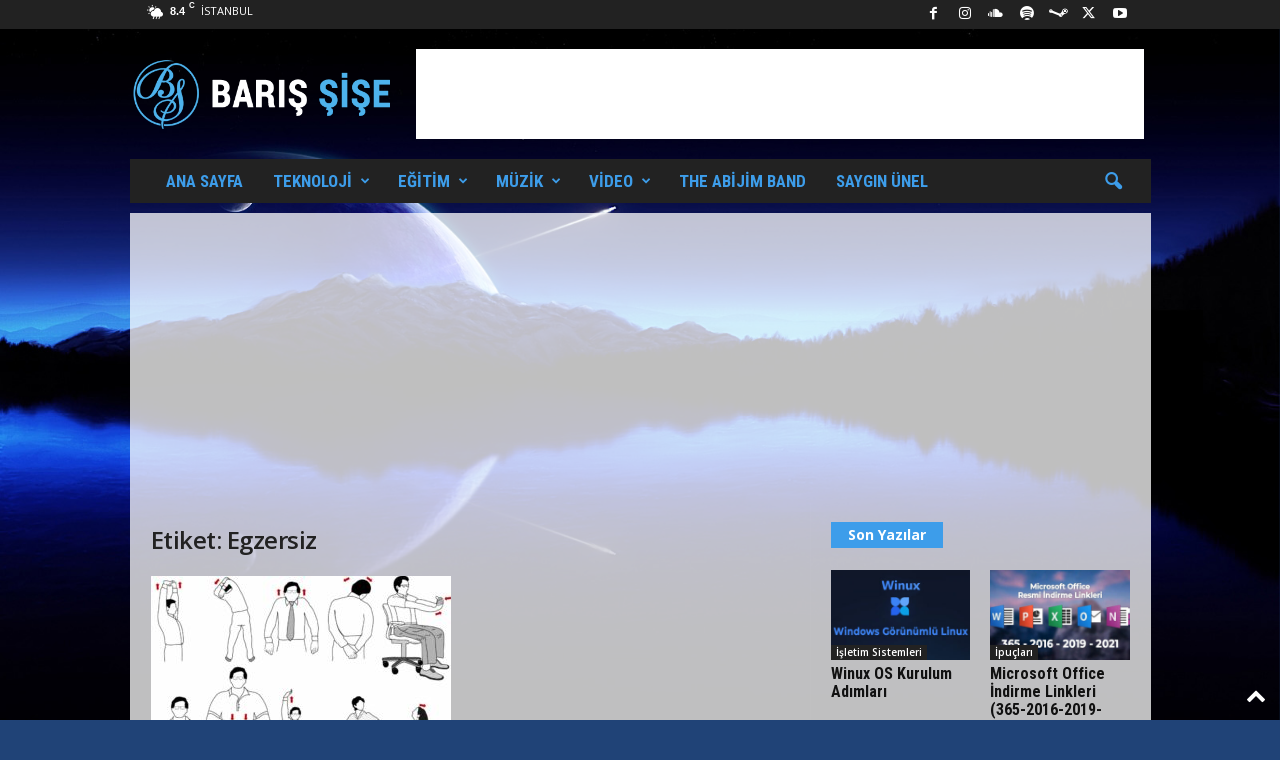

--- FILE ---
content_type: text/html; charset=UTF-8
request_url: https://barissise.com/tag/egzersiz/
body_size: 27701
content:
<!doctype html >
<!--[if IE 8]>    <html class="ie8" lang="tr" prefix="og: http://ogp.me/ns# fb: http://ogp.me/ns/fb#"> <![endif]-->
<!--[if IE 9]>    <html class="ie9" lang="tr" prefix="og: http://ogp.me/ns# fb: http://ogp.me/ns/fb#"> <![endif]-->
<!--[if gt IE 8]><!--> <html lang="tr" prefix="og: http://ogp.me/ns# fb: http://ogp.me/ns/fb#"> <!--<![endif]-->
<head>
    <title>Egzersiz | Barış Şişe</title>
    <meta charset="UTF-8" />
    <meta name="viewport" content="width=device-width, initial-scale=1.0">
    <link rel="pingback" href="https://barissise.com/xmlrpc.php" />
    <meta name='robots' content='max-image-preview:large' />
	<style>img:is([sizes="auto" i], [sizes^="auto," i]) { contain-intrinsic-size: 3000px 1500px }</style>
	<link rel="icon" type="image/png" href="http://barissise.com/favicon.ico"><link rel='dns-prefetch' href='//www.googletagmanager.com' />
<link rel='dns-prefetch' href='//fonts.googleapis.com' />
<link rel='dns-prefetch' href='//pagead2.googlesyndication.com' />
<link rel="alternate" type="application/rss+xml" title="Barış Şişe &raquo; akışı" href="https://barissise.com/feed/" />
<link rel="alternate" type="application/rss+xml" title="Barış Şişe &raquo; yorum akışı" href="https://barissise.com/comments/feed/" />
<link rel="alternate" type="application/rss+xml" title="Barış Şişe &raquo; Egzersiz etiket akışı" href="https://barissise.com/tag/egzersiz/feed/" />
<script type="text/javascript">
/* <![CDATA[ */
window._wpemojiSettings = {"baseUrl":"https:\/\/s.w.org\/images\/core\/emoji\/16.0.1\/72x72\/","ext":".png","svgUrl":"https:\/\/s.w.org\/images\/core\/emoji\/16.0.1\/svg\/","svgExt":".svg","source":{"concatemoji":"https:\/\/barissise.com\/wp-includes\/js\/wp-emoji-release.min.js?ver=6.8.3"}};
/*! This file is auto-generated */
!function(s,n){var o,i,e;function c(e){try{var t={supportTests:e,timestamp:(new Date).valueOf()};sessionStorage.setItem(o,JSON.stringify(t))}catch(e){}}function p(e,t,n){e.clearRect(0,0,e.canvas.width,e.canvas.height),e.fillText(t,0,0);var t=new Uint32Array(e.getImageData(0,0,e.canvas.width,e.canvas.height).data),a=(e.clearRect(0,0,e.canvas.width,e.canvas.height),e.fillText(n,0,0),new Uint32Array(e.getImageData(0,0,e.canvas.width,e.canvas.height).data));return t.every(function(e,t){return e===a[t]})}function u(e,t){e.clearRect(0,0,e.canvas.width,e.canvas.height),e.fillText(t,0,0);for(var n=e.getImageData(16,16,1,1),a=0;a<n.data.length;a++)if(0!==n.data[a])return!1;return!0}function f(e,t,n,a){switch(t){case"flag":return n(e,"\ud83c\udff3\ufe0f\u200d\u26a7\ufe0f","\ud83c\udff3\ufe0f\u200b\u26a7\ufe0f")?!1:!n(e,"\ud83c\udde8\ud83c\uddf6","\ud83c\udde8\u200b\ud83c\uddf6")&&!n(e,"\ud83c\udff4\udb40\udc67\udb40\udc62\udb40\udc65\udb40\udc6e\udb40\udc67\udb40\udc7f","\ud83c\udff4\u200b\udb40\udc67\u200b\udb40\udc62\u200b\udb40\udc65\u200b\udb40\udc6e\u200b\udb40\udc67\u200b\udb40\udc7f");case"emoji":return!a(e,"\ud83e\udedf")}return!1}function g(e,t,n,a){var r="undefined"!=typeof WorkerGlobalScope&&self instanceof WorkerGlobalScope?new OffscreenCanvas(300,150):s.createElement("canvas"),o=r.getContext("2d",{willReadFrequently:!0}),i=(o.textBaseline="top",o.font="600 32px Arial",{});return e.forEach(function(e){i[e]=t(o,e,n,a)}),i}function t(e){var t=s.createElement("script");t.src=e,t.defer=!0,s.head.appendChild(t)}"undefined"!=typeof Promise&&(o="wpEmojiSettingsSupports",i=["flag","emoji"],n.supports={everything:!0,everythingExceptFlag:!0},e=new Promise(function(e){s.addEventListener("DOMContentLoaded",e,{once:!0})}),new Promise(function(t){var n=function(){try{var e=JSON.parse(sessionStorage.getItem(o));if("object"==typeof e&&"number"==typeof e.timestamp&&(new Date).valueOf()<e.timestamp+604800&&"object"==typeof e.supportTests)return e.supportTests}catch(e){}return null}();if(!n){if("undefined"!=typeof Worker&&"undefined"!=typeof OffscreenCanvas&&"undefined"!=typeof URL&&URL.createObjectURL&&"undefined"!=typeof Blob)try{var e="postMessage("+g.toString()+"("+[JSON.stringify(i),f.toString(),p.toString(),u.toString()].join(",")+"));",a=new Blob([e],{type:"text/javascript"}),r=new Worker(URL.createObjectURL(a),{name:"wpTestEmojiSupports"});return void(r.onmessage=function(e){c(n=e.data),r.terminate(),t(n)})}catch(e){}c(n=g(i,f,p,u))}t(n)}).then(function(e){for(var t in e)n.supports[t]=e[t],n.supports.everything=n.supports.everything&&n.supports[t],"flag"!==t&&(n.supports.everythingExceptFlag=n.supports.everythingExceptFlag&&n.supports[t]);n.supports.everythingExceptFlag=n.supports.everythingExceptFlag&&!n.supports.flag,n.DOMReady=!1,n.readyCallback=function(){n.DOMReady=!0}}).then(function(){return e}).then(function(){var e;n.supports.everything||(n.readyCallback(),(e=n.source||{}).concatemoji?t(e.concatemoji):e.wpemoji&&e.twemoji&&(t(e.twemoji),t(e.wpemoji)))}))}((window,document),window._wpemojiSettings);
/* ]]> */
</script>
<style id='wp-emoji-styles-inline-css' type='text/css'>

	img.wp-smiley, img.emoji {
		display: inline !important;
		border: none !important;
		box-shadow: none !important;
		height: 1em !important;
		width: 1em !important;
		margin: 0 0.07em !important;
		vertical-align: -0.1em !important;
		background: none !important;
		padding: 0 !important;
	}
</style>
<style id='classic-theme-styles-inline-css' type='text/css'>
/*! This file is auto-generated */
.wp-block-button__link{color:#fff;background-color:#32373c;border-radius:9999px;box-shadow:none;text-decoration:none;padding:calc(.667em + 2px) calc(1.333em + 2px);font-size:1.125em}.wp-block-file__button{background:#32373c;color:#fff;text-decoration:none}
</style>
<style id='global-styles-inline-css' type='text/css'>
:root{--wp--preset--aspect-ratio--square: 1;--wp--preset--aspect-ratio--4-3: 4/3;--wp--preset--aspect-ratio--3-4: 3/4;--wp--preset--aspect-ratio--3-2: 3/2;--wp--preset--aspect-ratio--2-3: 2/3;--wp--preset--aspect-ratio--16-9: 16/9;--wp--preset--aspect-ratio--9-16: 9/16;--wp--preset--color--black: #000000;--wp--preset--color--cyan-bluish-gray: #abb8c3;--wp--preset--color--white: #ffffff;--wp--preset--color--pale-pink: #f78da7;--wp--preset--color--vivid-red: #cf2e2e;--wp--preset--color--luminous-vivid-orange: #ff6900;--wp--preset--color--luminous-vivid-amber: #fcb900;--wp--preset--color--light-green-cyan: #7bdcb5;--wp--preset--color--vivid-green-cyan: #00d084;--wp--preset--color--pale-cyan-blue: #8ed1fc;--wp--preset--color--vivid-cyan-blue: #0693e3;--wp--preset--color--vivid-purple: #9b51e0;--wp--preset--gradient--vivid-cyan-blue-to-vivid-purple: linear-gradient(135deg,rgba(6,147,227,1) 0%,rgb(155,81,224) 100%);--wp--preset--gradient--light-green-cyan-to-vivid-green-cyan: linear-gradient(135deg,rgb(122,220,180) 0%,rgb(0,208,130) 100%);--wp--preset--gradient--luminous-vivid-amber-to-luminous-vivid-orange: linear-gradient(135deg,rgba(252,185,0,1) 0%,rgba(255,105,0,1) 100%);--wp--preset--gradient--luminous-vivid-orange-to-vivid-red: linear-gradient(135deg,rgba(255,105,0,1) 0%,rgb(207,46,46) 100%);--wp--preset--gradient--very-light-gray-to-cyan-bluish-gray: linear-gradient(135deg,rgb(238,238,238) 0%,rgb(169,184,195) 100%);--wp--preset--gradient--cool-to-warm-spectrum: linear-gradient(135deg,rgb(74,234,220) 0%,rgb(151,120,209) 20%,rgb(207,42,186) 40%,rgb(238,44,130) 60%,rgb(251,105,98) 80%,rgb(254,248,76) 100%);--wp--preset--gradient--blush-light-purple: linear-gradient(135deg,rgb(255,206,236) 0%,rgb(152,150,240) 100%);--wp--preset--gradient--blush-bordeaux: linear-gradient(135deg,rgb(254,205,165) 0%,rgb(254,45,45) 50%,rgb(107,0,62) 100%);--wp--preset--gradient--luminous-dusk: linear-gradient(135deg,rgb(255,203,112) 0%,rgb(199,81,192) 50%,rgb(65,88,208) 100%);--wp--preset--gradient--pale-ocean: linear-gradient(135deg,rgb(255,245,203) 0%,rgb(182,227,212) 50%,rgb(51,167,181) 100%);--wp--preset--gradient--electric-grass: linear-gradient(135deg,rgb(202,248,128) 0%,rgb(113,206,126) 100%);--wp--preset--gradient--midnight: linear-gradient(135deg,rgb(2,3,129) 0%,rgb(40,116,252) 100%);--wp--preset--font-size--small: 10px;--wp--preset--font-size--medium: 20px;--wp--preset--font-size--large: 30px;--wp--preset--font-size--x-large: 42px;--wp--preset--font-size--regular: 14px;--wp--preset--font-size--larger: 48px;--wp--preset--spacing--20: 0.44rem;--wp--preset--spacing--30: 0.67rem;--wp--preset--spacing--40: 1rem;--wp--preset--spacing--50: 1.5rem;--wp--preset--spacing--60: 2.25rem;--wp--preset--spacing--70: 3.38rem;--wp--preset--spacing--80: 5.06rem;--wp--preset--shadow--natural: 6px 6px 9px rgba(0, 0, 0, 0.2);--wp--preset--shadow--deep: 12px 12px 50px rgba(0, 0, 0, 0.4);--wp--preset--shadow--sharp: 6px 6px 0px rgba(0, 0, 0, 0.2);--wp--preset--shadow--outlined: 6px 6px 0px -3px rgba(255, 255, 255, 1), 6px 6px rgba(0, 0, 0, 1);--wp--preset--shadow--crisp: 6px 6px 0px rgba(0, 0, 0, 1);}:where(.is-layout-flex){gap: 0.5em;}:where(.is-layout-grid){gap: 0.5em;}body .is-layout-flex{display: flex;}.is-layout-flex{flex-wrap: wrap;align-items: center;}.is-layout-flex > :is(*, div){margin: 0;}body .is-layout-grid{display: grid;}.is-layout-grid > :is(*, div){margin: 0;}:where(.wp-block-columns.is-layout-flex){gap: 2em;}:where(.wp-block-columns.is-layout-grid){gap: 2em;}:where(.wp-block-post-template.is-layout-flex){gap: 1.25em;}:where(.wp-block-post-template.is-layout-grid){gap: 1.25em;}.has-black-color{color: var(--wp--preset--color--black) !important;}.has-cyan-bluish-gray-color{color: var(--wp--preset--color--cyan-bluish-gray) !important;}.has-white-color{color: var(--wp--preset--color--white) !important;}.has-pale-pink-color{color: var(--wp--preset--color--pale-pink) !important;}.has-vivid-red-color{color: var(--wp--preset--color--vivid-red) !important;}.has-luminous-vivid-orange-color{color: var(--wp--preset--color--luminous-vivid-orange) !important;}.has-luminous-vivid-amber-color{color: var(--wp--preset--color--luminous-vivid-amber) !important;}.has-light-green-cyan-color{color: var(--wp--preset--color--light-green-cyan) !important;}.has-vivid-green-cyan-color{color: var(--wp--preset--color--vivid-green-cyan) !important;}.has-pale-cyan-blue-color{color: var(--wp--preset--color--pale-cyan-blue) !important;}.has-vivid-cyan-blue-color{color: var(--wp--preset--color--vivid-cyan-blue) !important;}.has-vivid-purple-color{color: var(--wp--preset--color--vivid-purple) !important;}.has-black-background-color{background-color: var(--wp--preset--color--black) !important;}.has-cyan-bluish-gray-background-color{background-color: var(--wp--preset--color--cyan-bluish-gray) !important;}.has-white-background-color{background-color: var(--wp--preset--color--white) !important;}.has-pale-pink-background-color{background-color: var(--wp--preset--color--pale-pink) !important;}.has-vivid-red-background-color{background-color: var(--wp--preset--color--vivid-red) !important;}.has-luminous-vivid-orange-background-color{background-color: var(--wp--preset--color--luminous-vivid-orange) !important;}.has-luminous-vivid-amber-background-color{background-color: var(--wp--preset--color--luminous-vivid-amber) !important;}.has-light-green-cyan-background-color{background-color: var(--wp--preset--color--light-green-cyan) !important;}.has-vivid-green-cyan-background-color{background-color: var(--wp--preset--color--vivid-green-cyan) !important;}.has-pale-cyan-blue-background-color{background-color: var(--wp--preset--color--pale-cyan-blue) !important;}.has-vivid-cyan-blue-background-color{background-color: var(--wp--preset--color--vivid-cyan-blue) !important;}.has-vivid-purple-background-color{background-color: var(--wp--preset--color--vivid-purple) !important;}.has-black-border-color{border-color: var(--wp--preset--color--black) !important;}.has-cyan-bluish-gray-border-color{border-color: var(--wp--preset--color--cyan-bluish-gray) !important;}.has-white-border-color{border-color: var(--wp--preset--color--white) !important;}.has-pale-pink-border-color{border-color: var(--wp--preset--color--pale-pink) !important;}.has-vivid-red-border-color{border-color: var(--wp--preset--color--vivid-red) !important;}.has-luminous-vivid-orange-border-color{border-color: var(--wp--preset--color--luminous-vivid-orange) !important;}.has-luminous-vivid-amber-border-color{border-color: var(--wp--preset--color--luminous-vivid-amber) !important;}.has-light-green-cyan-border-color{border-color: var(--wp--preset--color--light-green-cyan) !important;}.has-vivid-green-cyan-border-color{border-color: var(--wp--preset--color--vivid-green-cyan) !important;}.has-pale-cyan-blue-border-color{border-color: var(--wp--preset--color--pale-cyan-blue) !important;}.has-vivid-cyan-blue-border-color{border-color: var(--wp--preset--color--vivid-cyan-blue) !important;}.has-vivid-purple-border-color{border-color: var(--wp--preset--color--vivid-purple) !important;}.has-vivid-cyan-blue-to-vivid-purple-gradient-background{background: var(--wp--preset--gradient--vivid-cyan-blue-to-vivid-purple) !important;}.has-light-green-cyan-to-vivid-green-cyan-gradient-background{background: var(--wp--preset--gradient--light-green-cyan-to-vivid-green-cyan) !important;}.has-luminous-vivid-amber-to-luminous-vivid-orange-gradient-background{background: var(--wp--preset--gradient--luminous-vivid-amber-to-luminous-vivid-orange) !important;}.has-luminous-vivid-orange-to-vivid-red-gradient-background{background: var(--wp--preset--gradient--luminous-vivid-orange-to-vivid-red) !important;}.has-very-light-gray-to-cyan-bluish-gray-gradient-background{background: var(--wp--preset--gradient--very-light-gray-to-cyan-bluish-gray) !important;}.has-cool-to-warm-spectrum-gradient-background{background: var(--wp--preset--gradient--cool-to-warm-spectrum) !important;}.has-blush-light-purple-gradient-background{background: var(--wp--preset--gradient--blush-light-purple) !important;}.has-blush-bordeaux-gradient-background{background: var(--wp--preset--gradient--blush-bordeaux) !important;}.has-luminous-dusk-gradient-background{background: var(--wp--preset--gradient--luminous-dusk) !important;}.has-pale-ocean-gradient-background{background: var(--wp--preset--gradient--pale-ocean) !important;}.has-electric-grass-gradient-background{background: var(--wp--preset--gradient--electric-grass) !important;}.has-midnight-gradient-background{background: var(--wp--preset--gradient--midnight) !important;}.has-small-font-size{font-size: var(--wp--preset--font-size--small) !important;}.has-medium-font-size{font-size: var(--wp--preset--font-size--medium) !important;}.has-large-font-size{font-size: var(--wp--preset--font-size--large) !important;}.has-x-large-font-size{font-size: var(--wp--preset--font-size--x-large) !important;}
:where(.wp-block-post-template.is-layout-flex){gap: 1.25em;}:where(.wp-block-post-template.is-layout-grid){gap: 1.25em;}
:where(.wp-block-columns.is-layout-flex){gap: 2em;}:where(.wp-block-columns.is-layout-grid){gap: 2em;}
:root :where(.wp-block-pullquote){font-size: 1.5em;line-height: 1.6;}
</style>
<link rel='stylesheet' id='cwp-style-css' href='https://barissise.com/wp-content/plugins/comments-widget-plus/assets/css/cwp.css?ver=1.3' type='text/css' media='all' />
<link rel='stylesheet' id='google-fonts-style-css' href='https://fonts.googleapis.com/css?family=Roboto+Condensed%3A400%2C500%2C700%7COpen+Sans%3A400%2C600%2C700&#038;display=swap&#038;ver=5.4.3.3' type='text/css' media='all' />
<link rel='stylesheet' id='td-theme-css' href='https://barissise.com/wp-content/themes/baris/style.css?ver=5.4.3.3' type='text/css' media='all' />
<style id='td-theme-inline-css' type='text/css'>
    
        /* custom css - generated by TagDiv Composer */
        @media (max-width: 767px) {
            .td-header-desktop-wrap {
                display: none;
            }
        }
        @media (min-width: 767px) {
            .td-header-mobile-wrap {
                display: none;
            }
        }
    
	
</style>
<link rel='stylesheet' id='js_composer_front-css' href='https://barissise.com/wp-content/plugins/js_composer/assets/css/js_composer.min.css?ver=8.3.1' type='text/css' media='all' />
<link rel='stylesheet' id='td-legacy-framework-front-style-css' href='https://barissise.com/wp-content/plugins/td-composer/legacy/Newsmag/assets/css/td_legacy_main.css?ver=e5fcc38395b0030bac3ad179898970d6xzx' type='text/css' media='all' />
<link rel='stylesheet' id='td-theme-demo-style-css' href='https://barissise.com/wp-content/plugins/td-composer/legacy/Newsmag/includes/demos/travel/demo_style.css?ver=5.4.3.3' type='text/css' media='all' />
<script type="text/javascript" src="https://barissise.com/wp-includes/js/jquery/jquery.min.js?ver=3.7.1" id="jquery-core-js"></script>
<script type="text/javascript" src="https://barissise.com/wp-includes/js/jquery/jquery-migrate.min.js?ver=3.4.1" id="jquery-migrate-js"></script>

<!-- Site Kit tarafından eklenen Google etiketi (gtag.js) snippet&#039;i -->
<!-- Google Analytics snippet added by Site Kit -->
<script type="text/javascript" src="https://www.googletagmanager.com/gtag/js?id=GT-K556L3H" id="google_gtagjs-js" async></script>
<script type="text/javascript" id="google_gtagjs-js-after">
/* <![CDATA[ */
window.dataLayer = window.dataLayer || [];function gtag(){dataLayer.push(arguments);}
gtag("set","linker",{"domains":["barissise.com"]});
gtag("js", new Date());
gtag("set", "developer_id.dZTNiMT", true);
gtag("config", "GT-K556L3H");
/* ]]> */
</script>
<script></script><link rel="EditURI" type="application/rsd+xml" title="RSD" href="https://barissise.com/xmlrpc.php?rsd" />
<meta name="generator" content="WordPress 6.8.3" />
<meta name="generator" content="Site Kit by Google 1.165.0" />
<!-- Site Kit tarafından eklenen Google AdSense meta etiketleri -->
<meta name="google-adsense-platform-account" content="ca-host-pub-2644536267352236">
<meta name="google-adsense-platform-domain" content="sitekit.withgoogle.com">
<!-- Site Kit tarafından eklenen Google AdSense meta etiketlerine son verin -->
		<style type="text/css">
			.cwp-li {
				overflow: hidden;
			}

			.cwp-avatar {
				float: left;
				margin-top: .2em;
				margin-right: 1em;
			}

			.cwp-avatar.rounded .avatar {
				border-radius: 50%;
			}

			.cwp-avatar.square .avatar {
				border-radius: 0;
			}

			.cwp-comment-excerpt {
				display: block;
				color: #787878;
			}
		</style>
		<script id="wccp_pro_disable_selection" type="text/javascript">
var image_save_msg='You are not allowed to save images!';
var no_menu_msg='Context menu disabled!';
var smessage = "Lütfen Reklamlara Tıklayınız";
	
document.addEventListener('allow_copy', e => {
    if (e.detail) {
        // Stop extension functionality
		const event = new CustomEvent('allow_copy', { detail: { unlock: false } })
		window.top.document.dispatchEvent(event)
    }
});

"use strict";
// This because search property "includes" does not supported by IE
if (!String.prototype.includes) {
String.prototype.includes = function(search, start) {
  if (typeof start !== 'number') {
	start = 0;
  }

  if (start + search.length > this.length) {
	return false;
  } else {
	return this.indexOf(search, start) !== -1;
  }
};
}
////////////////
function disable_copy(e)
{
	var e = e || window.event; // also there is no e.target property in IE. instead IE uses window.event.srcElement
  	
	var target = e.target || e.srcElement;

	var elemtype = e.target.nodeName;
	
	elemtype = elemtype.toUpperCase();
	
	if(wccp_pro_iscontenteditable(e)) return true;
	
	if (apply_class_exclusion(e) == "Yes") return true;
	
	//disable context menu when shift + right click is pressed
	var shiftPressed = 0;
	
	var evt = e?e:window.event;
	
	if (parseInt(navigator.appVersion)>3) {
		
		if (document.layers && navigator.appName=="Netscape")
			
			shiftPressed = (e.modifiers-0>3);
			
		else
			
			shiftPressed = e.shiftKey;
			
		if (shiftPressed) {
			
			if (smessage !== "") show_wccp_pro_message(smessage);
			
			var isFirefox = typeof InstallTrigger !== 'undefined';   // Firefox 1.0+
			
			if (isFirefox) {
			evt.cancelBubble = true;
			if (evt.stopPropagation) evt.stopPropagation();
			if (evt.preventDefault()) evt.preventDefault();
			console.log(evt);
			show_wccp_pro_message (smessage);
			return false;
			}
			
			return false;
		}
	}
	
	if(e.which === 2 ){
	var clickedTag_a = (e==null) ? event.srcElement.tagName : e.target.tagName;
	   show_wccp_pro_message(smessage);
       return false;
    }
	var isSafari = /Safari/.test(navigator.userAgent) && /Apple Computer/.test(navigator.vendor);
	var checker_IMG = 'checked';
	if (elemtype == "IMG" && checker_IMG == 'checked' && e.detail == 2) {show_wccp_pro_message(alertMsg_IMG);return false;}

    if (elemtype != "TEXT" && elemtype != "TEXTAREA" && elemtype != "INPUT" && elemtype != "PASSWORD" && elemtype != "SELECT" && elemtype != "OPTION" && elemtype != "EMBED")
	{
		if (smessage !== "" && e.detail == 2)
			show_wccp_pro_message(smessage);
		
		if (isSafari)
			return true;
		else
			return false;
	}	
}
function disable_copy_ie()
{
	var e = e || window.event;
  // also there is no e.target property in IE.
  // instead IE uses window.event.srcElement
  	var target = e.target || e.srcElement;
	
	var elemtype = window.event.srcElement.nodeName;
	
	elemtype = elemtype.toUpperCase();

	if(wccp_pro_iscontenteditable(e)) return true;
	
	if (apply_class_exclusion(e) == "Yes") return true;
	
	if (elemtype == "IMG") {show_wccp_pro_message(alertMsg_IMG);return false;}
	
	if (elemtype != "TEXT" && elemtype != "TEXTAREA" && elemtype != "INPUT" && elemtype != "PASSWORD" && elemtype != "SELECT" && elemtype != "EMBED" && elemtype != "OPTION")	
	{
		return false;
	}
}
function disable_drag_text(e)
{
	//var isSafari = /Safari/.test(navigator.userAgent) && /Apple Computer/.test(navigator.vendor);
	//if (isSafari) {show_wccp_pro_message(alertMsg_IMG);return false;}
	
	var e = e || window.event; // also there is no e.target property in IE. instead IE uses window.event.srcElement
  	
	var target = e.target || e.srcElement;
	
	//For contenteditable tags
	
	if (apply_class_exclusion(e) == "Yes") return true;

	var elemtype = e.target.nodeName;
	
	elemtype = elemtype.toUpperCase();
	
	var disable_drag_text_drop = 'checked';
	
	if (disable_drag_text_drop != "checked")  return true;
	
	if (window.location.href.indexOf("/user/") > -1) {
      return true; //To allow users to drag & drop images when editing thier profiles
    }
	
	return false;
}

//////////////////special for safari Start////////////////
var onlongtouch; 
var timer;
var touchduration = 1000; //length of time we want the user to touch before we do something

var elemtype = "";
function touchstart(e) {
	var e = e || window.event;
  // also there is no e.target property in IE.
  // instead IE uses window.event.srcElement
  	var target = e.target || e.srcElement;
	
	elemtype = window.event.srcElement.nodeName;
	
	elemtype = elemtype.toUpperCase();
	
	if(!wccp_pro_is_passive()) e.preventDefault();
	if (!timer) {
		timer = setTimeout(onlongtouch, touchduration);
	}
}

function touchend() {
    //stops short touches from firing the event
    if (timer) {
        clearTimeout(timer);
        timer = null;
    }
	
	onlongtouch();
}

onlongtouch = function(e) { //this will clear the current selection if anything selected
	if (elemtype != "TEXT" && elemtype != "TEXTAREA" && elemtype != "INPUT" && elemtype != "PASSWORD" && elemtype != "SELECT" && elemtype != "EMBED" && elemtype != "OPTION")	
	{
		if (window.getSelection) {
			if (window.getSelection().empty) {  // Chrome
			window.getSelection().empty();
			} else if (window.getSelection().removeAllRanges) {  // Firefox
			window.getSelection().removeAllRanges();
			}
		} else if (document.selection) {  // IE?
			var textRange = document.body.createTextRange();
			textRange.moveToElementText(element);
			textRange.select();

			document.selection.empty();
		}
		
		return false;
	}
};

document.addEventListener("DOMContentLoaded", function(event)
	{ 
		window.addEventListener("touchstart", touchstart, false);
		window.addEventListener("touchend", touchend, false);
	});


function wccp_pro_is_passive() {

  var cold = false,
  hike = function() {};

  try {
  var aid = Object.defineProperty({}, 'passive', {
  get() {cold = true}
  });
  window.addEventListener('test', hike, aid);
  window.removeEventListener('test', hike, aid);
  } catch (e) {}

  return cold;
}
/////////////////////////////////////////////////////////////////////////////////////////
function reEnable()
{
	return true;
}

//document.oncopy = function(){return false;};
//document.onkeydown = disable_hot_keys;
if(navigator.userAgent.indexOf('MSIE')==-1) //If not IE
{
	document.ondragstart = disable_drag_text;
	document.onselectstart = disable_copy;
	document.onclick = reEnable;
}else
{
	document.onselectstart = disable_copy_ie;
}
</script>
	<script type="text/javascript">
	jQuery(document).bind("keyup keydown", function(e){
		e = e || window.event; // also there is no e.target property in IE. instead IE uses window.event.srcElement
		console.log (e.keyCode);
		dealWithPrintScrKey(e);
});
	
	//window.addEventListener("keyup", dealWithPrintScrKey, false);
	document.onkeyup = dealWithPrintScrKey;
	function dealWithPrintScrKey(e)
	{
		e = e || window.event; // also there is no e.target property in IE. instead IE uses window.event.srcElement
		
		// gets called when any of the keyboard events are overheard
		var prtsc = e.keyCode||e.charCode;

		if (prtsc == 44)
		{
			e.cancelBubble = true;
			e.preventDefault();
			e.stopImmediatePropagation();
			show_wccp_pro_message('Lütfen Reklamlara Tıklayınız');
		}
	}
	</script>
	<style>
		@media print {
		body * { display: none !important;}
		body:after {
			content: "UYARI: BU MATERYALİN BU SİTENİN YAZARININ VE / VEYA SAHİBİNİN AÇIK VE YAZILI İZNİ OLMADAN YETKİSİZ KULLANIMI VE / VEYA KOPYALANMASI KESİNLİKLE YASAKTIR! DETAYLI AÇIKLAMA İÇİN BİZE ULAŞIN. !!"; }
		}
	</style>
<script id="wccp_pro_disable_hot_keys" type="text/javascript">
//<![CDATA[
////////////////For contenteditable tags
function wccp_pro_iscontenteditable(e)
{
	var e = e || window.event; // also there is no e.target property in IE. instead IE uses window.event.srcElement
  	
	var target = e.target || e.srcElement;

	var elemtype = e.target.nodeName;
	
	elemtype = elemtype.toUpperCase();
	
	var iscontenteditable = "false";
		
	if(typeof target.getAttribute!="undefined" ) iscontenteditable = target.getAttribute("contenteditable"); // Return true or false as string
	
	var iscontenteditable2 = false;
	
	if(typeof target.isContentEditable!="undefined" ) iscontenteditable2 = target.isContentEditable; // Return true or false as boolean

	if(target.parentElement !=null) iscontenteditable2 = target.parentElement.isContentEditable;
	
	if (iscontenteditable == "true" || iscontenteditable2 == true)
	{
		if(typeof target.style!="undefined" ) target.style.cursor = "text";
		
		return true;
	}
}
//////////////////Hot keys function
function disable_hot_keys(e)
{
	var key_number;
	
		if(window.event)
			  key_number = window.event.keyCode;     //IE
		else
			key_number = e.which;     //firefox (97)

	/////////////////////////////////////////////Case F12
			if (key_number == 123)//F12 chrome developer key disable
		{
			show_wccp_pro_message('Lütfen Reklamlara Tıklayınız');
			return false;
		}
		var elemtype = e.target.tagName;
	
	elemtype = elemtype.toUpperCase();
	
	if (elemtype == "TEXT" || elemtype == "TEXTAREA" || elemtype == "INPUT" || elemtype == "PASSWORD" || elemtype == "SELECT")
	{
		elemtype = 'TEXT';
	}
	
	if(wccp_pro_iscontenteditable(e)) elemtype = 'TEXT';
	
	if (e.ctrlKey || e.metaKey)
	{
		var key = key_number;
		
		console.log(key);

		if (elemtype!= 'TEXT' && (key == 97 || key == 99 || key == 120 || key == 26 || key == 43))
		{
			 show_wccp_pro_message('Lütfen Reklamlara Tıklayınız');
			 return false;
		}
		if (elemtype!= 'TEXT')
		{
			/////////////////////////////////////////////Case Ctrl + A 65
						
			if (key == 65)
			{
				show_wccp_pro_message('Lütfen Reklamlara Tıklayınız');
				return false;
			}			
			/////////////////////////////////////////////Case Ctrl + C 67
						
			if (key == 67)
			{
				show_wccp_pro_message('Lütfen Reklamlara Tıklayınız');
				return false;
			}			
			/////////////////////////////////////////////Case Ctrl + X 88
						
			if (key == 88)
			{
				show_wccp_pro_message('Lütfen Reklamlara Tıklayınız');
				return false;
			}			
			/////////////////////////////////////////////Case Ctrl + V 86
						
			if (key == 86)
			{
				show_wccp_pro_message('Lütfen Reklamlara Tıklayınız');
				return false;
			}			
			/////////////////////////////////////////////Case Ctrl + U 85
						
			if (key == 85)
			{
				show_wccp_pro_message('Lütfen Reklamlara Tıklayınız');
				return false;
			}		}
		
		//For any emement type, text elemtype is not excluded here
		/////////////////////////////////////////////Case Ctrl + P 80 (prntscr = 44)
				if (key == 80 || key == 44)
		{
			show_wccp_pro_message('Lütfen Reklamlara Tıklayınız');
			return false;
		}		
		/////////////////////////////////////////////Case (CTRL + Shift + I) to show developer tools
					if (key == 73)//F12 chrome developer key disable
			{
				show_wccp_pro_message('Lütfen Reklamlara Tıklayınız');
				return false;
			}
				
		/////////////////////////////////////////////Case Ctrl + S 83
				
		if (key == 83)
		{
			show_wccp_pro_message('Lütfen Reklamlara Tıklayınız');
			return false;
		}    }
return true;
}

jQuery(document).bind("keyup keydown", disable_hot_keys);
</script>
<script id="wccp_pro_disable_Right_Click" type="text/javascript">
	    function nocontext(e) {

			e = e || window.event; // also there is no e.target property in IE. instead IE uses window.event.srcElement
			
			if (apply_class_exclusion(e) == 'Yes') return true;
			
	    	var exception_tags = 'NOTAG,';
			
	        var clickedTag = (e==null) ? event.srcElement.tagName : e.target.tagName;
			
			var target = e.target || e.srcElement;
			
			var parent_tag = ""; var parent_of_parent_tag = "";
			
			if(target.parentElement != null) parent_tag = target.parentElement.tagName;
			
			if(target.parentElement != null) parent_of_parent_tag = target.parentElement.parentElement.tagName;
			
	        var checker = 'checked';
	        if ((clickedTag == "IMG" || clickedTag == "PROTECTEDIMGDIV") && checker == 'checked') {
	            if (alertMsg_IMG != "")show_wccp_pro_message(alertMsg_IMG);
	            return false;
	        }else {exception_tags = exception_tags + 'IMG,';}
			
			checker = '';
			if ((clickedTag == "VIDEO" || clickedTag == "PROTECTEDWCCPVIDEO" || clickedTag == "EMBED") && checker == 'checked') {
	            if (alertMsg_VIDEO != "")show_wccp_pro_message(alertMsg_VIDEO);
	            return false;
	        }else {exception_tags = exception_tags + 'VIDEO,PROTECTEDWCCPVIDEO,EMBED,';}
	        
	        checker = 'checked';
	        if ((clickedTag == "A" || clickedTag == "TIME" || parent_tag == "A" || parent_of_parent_tag == "A") && checker == 'checked') {
	            if (alertMsg_A != "")show_wccp_pro_message(alertMsg_A);
	            return false;
	        }else {exception_tags = exception_tags + 'A,';if(parent_tag == "A" || parent_of_parent_tag == "A") clickedTag = "A";}

	        checker = 'checked';
	        if ((clickedTag == "P" || clickedTag == "B" || clickedTag == "FONT" ||  clickedTag == "LI" || clickedTag == "UL" || clickedTag == "STRONG" || clickedTag == "OL" || clickedTag == "BLOCKQUOTE" || clickedTag == "TH" || clickedTag == "TR" || clickedTag == "TD" || clickedTag == "SPAN" || clickedTag == "EM" || clickedTag == "SMALL" || clickedTag == "I" || clickedTag == "BUTTON") && checker == 'checked') {
	            if (alertMsg_PB != "")show_wccp_pro_message(alertMsg_PB);
	            return false;
	        }else {exception_tags = exception_tags + 'P,B,FONT,LI,UL,STRONG,OL,BLOCKQUOTE,TD,SPAN,EM,SMALL,I,BUTTON,';}
	        
	        checker = 'checked';
	        if ((clickedTag == "INPUT" || clickedTag == "PASSWORD") && checker == 'checked') {
	            if (alertMsg_INPUT != "")show_wccp_pro_message(alertMsg_INPUT);
	            return false;
	        }else {exception_tags = exception_tags + 'INPUT,PASSWORD,';}
	        
	        checker = 'checked';
	        if ((clickedTag == "H1" || clickedTag == "H2" || clickedTag == "H3" || clickedTag == "H4" || clickedTag == "H5" || clickedTag == "H6" || clickedTag == "ASIDE" || clickedTag == "NAV") && checker == 'checked') {
	            if (alertMsg_H != "")show_wccp_pro_message(alertMsg_H);
	            return false;
	        }else {exception_tags = exception_tags + 'H1,H2,H3,H4,H5,H6,';}
	        
	        checker = 'checked';
	        if (clickedTag == "TEXTAREA" && checker == 'checked') {
	            if (alertMsg_TEXTAREA != "")show_wccp_pro_message(alertMsg_TEXTAREA);
	            return false;
	        }else {exception_tags = exception_tags + 'TEXTAREA,';}
	        
	        checker = 'checked';
	        if ((clickedTag == "DIV" || clickedTag == "BODY" || clickedTag == "HTML" || clickedTag == "ARTICLE" || clickedTag == "SECTION" || clickedTag == "NAV" || clickedTag == "HEADER" || clickedTag == "FOOTER") && checker == 'checked') {
	            if (alertMsg_EmptySpaces != "")show_wccp_pro_message(alertMsg_EmptySpaces);
	            return false;
	        }
	        else
	        {
	        	if (exception_tags.indexOf(clickedTag)!=-1)
	        	{
		        	return true;
		        }
	        	else
	        	return false;
	        }
	    }
		
		function disable_drag_images(e)
		{
			var e = e || window.event; // also there is no e.target property in IE. instead IE uses window.event.srcElement
			
			var target = e.target || e.srcElement;
			
			//For contenteditable tags
			if (apply_class_exclusion(e) == "Yes") return true;

			var elemtype = e.target.nodeName;
			
			if (elemtype != "IMG") {return;}
			
			elemtype = elemtype.toUpperCase();
			
			var disable_drag_drop_images = 'checked';
			
			if (disable_drag_drop_images != "checked")  return true;
			
			if (window.location.href.indexOf("/user/") > -1) {
			  return true; //To allow users to drag & drop images when editing thier profiles
			}
			
			show_wccp_pro_message(alertMsg_IMG);
			
			return false;
		}
		
	    var alertMsg_IMG = "Lütfen Reklamlara Tıklayınız";
	    var alertMsg_A = "Lütfen Reklamlara Tıklayınız";
	    var alertMsg_PB = "Lütfen Reklamlara Tıklayınız";
	    var alertMsg_INPUT = "Lütfen Reklamlara Tıklayınız";
	    var alertMsg_H = "Lütfen Reklamlara Tıklayınız";
	    var alertMsg_TEXTAREA = "Lütfen Reklamlara Tıklayınız";
	    var alertMsg_EmptySpaces = "Lütfen Reklamlara Tıklayınız";
		var alertMsg_VIDEO = "Lütfen Reklamlara Tıklayınız";
	    document.oncontextmenu = nocontext;
	</script>
	
	<script>
	document.ondragstart = disable_drag_images;
		jQuery(document).ready(function(){
			jQuery('img').each(function() {
				jQuery(this).attr('draggable', false);
			});
		});
	</script>
	<style>
		img{
			-moz-user-select: none;
			-webkit-user-select: none;
			-ms-user-select: none;
			-khtml-user-select: none;
			user-select: none;
			-webkit-user-drag: none;
			user-drag: none;
			-webkit-touch-callout: none;
		}
	</style>
	<style>
	.cover-container {
	   border: 1px solid #DDDDDD;
	   width: 100%;
	   height: 100%;
	   position: relative;
	}
	.glass-cover {
	   float: left;
	   position: relative;
	   left: 0px;
	   top: 0px;
	   z-index: 1000;
	   background-color: #92AD40;
	   padding: 5px;
	   color: #FFFFFF;
	   font-weight: bold;
	}
	.unselectable
	{
	-moz-user-select:none;
	-webkit-user-select:none;
	-khtml-user-select: none;
	user-select: none;
	cursor: default;
	}
	html
	{
	-webkit-touch-callout: none;
	-webkit-user-select: none;
	-khtml-user-select: none;
	-moz-user-select: none;
	-ms-user-select: none;
	user-select: none;
	-webkit-tap-highlight-color: rgba(0,0,0,0);
	}
	img
	{
	-webkit-touch-callout:none;
	-webkit-user-select:none;
	-khtml-user-select: none;
	-moz-user-select: none;
	}
	</style>
	<script id="wccp_pro_css_disable_selection" type="text/javascript">
	function wccp_pro_msieversion() 
		{
			var ua = window.navigator.userAgent;
			var msie = ua.indexOf("MSIE");
			var msie2 = ua.indexOf("Edge");
			var msie3 = ua.indexOf("Trident");

		if (msie > -1 || msie2 > -1 || msie3 > -1) // If Internet Explorer, return version number
		{
			return "IE";
		}
		else  // If another browser, return 0
		{
			return "otherbrowser";
		}
	}
    
	var e = document.getElementsByTagName('H1')[0];
	if(e && wccp_pro_msieversion() == "IE")
	{
		e.setAttribute('unselectable',"on");
	}
	</script>
<meta name="generator" content="Powered by WPBakery Page Builder - drag and drop page builder for WordPress."/>

<!-- Google AdSense snippet added by Site Kit -->
<script type="text/javascript" async="async" src="https://pagead2.googlesyndication.com/pagead/js/adsbygoogle.js?client=ca-pub-4426590560522994&amp;host=ca-host-pub-2644536267352236" crossorigin="anonymous"></script>

<!-- End Google AdSense snippet added by Site Kit -->

<!-- JS generated by theme -->

<script type="text/javascript" id="td-generated-header-js">
    
    

	    var tdBlocksArray = []; //here we store all the items for the current page

	    // td_block class - each ajax block uses a object of this class for requests
	    function tdBlock() {
		    this.id = '';
		    this.block_type = 1; //block type id (1-234 etc)
		    this.atts = '';
		    this.td_column_number = '';
		    this.td_current_page = 1; //
		    this.post_count = 0; //from wp
		    this.found_posts = 0; //from wp
		    this.max_num_pages = 0; //from wp
		    this.td_filter_value = ''; //current live filter value
		    this.is_ajax_running = false;
		    this.td_user_action = ''; // load more or infinite loader (used by the animation)
		    this.header_color = '';
		    this.ajax_pagination_infinite_stop = ''; //show load more at page x
	    }

        // td_js_generator - mini detector
        ( function () {
            var htmlTag = document.getElementsByTagName("html")[0];

	        if ( navigator.userAgent.indexOf("MSIE 10.0") > -1 ) {
                htmlTag.className += ' ie10';
            }

            if ( !!navigator.userAgent.match(/Trident.*rv\:11\./) ) {
                htmlTag.className += ' ie11';
            }

	        if ( navigator.userAgent.indexOf("Edge") > -1 ) {
                htmlTag.className += ' ieEdge';
            }

            if ( /(iPad|iPhone|iPod)/g.test(navigator.userAgent) ) {
                htmlTag.className += ' td-md-is-ios';
            }

            var user_agent = navigator.userAgent.toLowerCase();
            if ( user_agent.indexOf("android") > -1 ) {
                htmlTag.className += ' td-md-is-android';
            }

            if ( -1 !== navigator.userAgent.indexOf('Mac OS X')  ) {
                htmlTag.className += ' td-md-is-os-x';
            }

            if ( /chrom(e|ium)/.test(navigator.userAgent.toLowerCase()) ) {
               htmlTag.className += ' td-md-is-chrome';
            }

            if ( -1 !== navigator.userAgent.indexOf('Firefox') ) {
                htmlTag.className += ' td-md-is-firefox';
            }

            if ( -1 !== navigator.userAgent.indexOf('Safari') && -1 === navigator.userAgent.indexOf('Chrome') ) {
                htmlTag.className += ' td-md-is-safari';
            }

            if( -1 !== navigator.userAgent.indexOf('IEMobile') ){
                htmlTag.className += ' td-md-is-iemobile';
            }

        })();

        var tdLocalCache = {};

        ( function () {
            "use strict";

            tdLocalCache = {
                data: {},
                remove: function (resource_id) {
                    delete tdLocalCache.data[resource_id];
                },
                exist: function (resource_id) {
                    return tdLocalCache.data.hasOwnProperty(resource_id) && tdLocalCache.data[resource_id] !== null;
                },
                get: function (resource_id) {
                    return tdLocalCache.data[resource_id];
                },
                set: function (resource_id, cachedData) {
                    tdLocalCache.remove(resource_id);
                    tdLocalCache.data[resource_id] = cachedData;
                }
            };
        })();

    
    
var td_viewport_interval_list=[{"limitBottom":767,"sidebarWidth":251},{"limitBottom":1023,"sidebarWidth":339}];
var tds_general_modal_image="yes";
var tdc_is_installed="yes";
var td_ajax_url="https:\/\/barissise.com\/wp-admin\/admin-ajax.php?td_theme_name=Newsmag&v=5.4.3.3";
var td_get_template_directory_uri="https:\/\/barissise.com\/wp-content\/plugins\/td-composer\/legacy\/common";
var tds_snap_menu="smart_snap_always";
var tds_logo_on_sticky="show";
var tds_header_style="3";
var td_please_wait="L\u00fctfen Bekleyin...";
var td_email_user_pass_incorrect="Kullan\u0131c\u0131 ad\u0131 veya \u015fifre yanl\u0131\u015f!";
var td_email_user_incorrect="Email veya kullan\u0131c\u0131 ad\u0131 yanl\u0131\u015f!";
var td_email_incorrect="Email yanl\u0131\u015f!";
var td_user_incorrect="Username incorrect!";
var td_email_user_empty="Email or username empty!";
var td_pass_empty="Pass empty!";
var td_pass_pattern_incorrect="Invalid Pass Pattern!";
var td_retype_pass_incorrect="Retyped Pass incorrect!";
var tds_more_articles_on_post_enable="show";
var tds_more_articles_on_post_time_to_wait="";
var tds_more_articles_on_post_pages_distance_from_top=0;
var tds_captcha="";
var tds_theme_color_site_wide="#3d9dea";
var tds_smart_sidebar="enabled";
var tdThemeName="Newsmag";
var tdThemeNameWl="Newsmag";
var td_magnific_popup_translation_tPrev="\u00d6nceki (Sol ok tu\u015fu)";
var td_magnific_popup_translation_tNext="Sonraki (Sa\u011f ok tu\u015fu)";
var td_magnific_popup_translation_tCounter="%curr% \/ %total%";
var td_magnific_popup_translation_ajax_tError="%url% linkindeki i\u00e7erik y\u00fcklenemedi.";
var td_magnific_popup_translation_image_tError="%curr% nolu imaj y\u00fcklenemedi.";
var tdBlockNonce="b15bfc6d2d";
var tdMobileMenu="enabled";
var tdMobileSearch="enabled";
var tdDateNamesI18n={"month_names":["Ocak","\u015eubat","Mart","Nisan","May\u0131s","Haziran","Temmuz","A\u011fustos","Eyl\u00fcl","Ekim","Kas\u0131m","Aral\u0131k"],"month_names_short":["Oca","\u015eub","Mar","Nis","May","Haz","Tem","A\u011fu","Eyl","Eki","Kas","Ara"],"day_names":["Pazar","Pazartesi","Sal\u0131","\u00c7ar\u015famba","Per\u015fembe","Cuma","Cumartesi"],"day_names_short":["Paz","Pts","Sal","\u00c7ar","Per","Cum","Cts"]};
var td_deploy_mode="deploy";
var td_ad_background_click_link="";
var td_ad_background_click_target="";
</script>


<!-- Header style compiled by theme -->

<style>
/* custom css - generated by TagDiv Composer */
    

body {
	background-color:#204377;
}
.td-module-exclusive .td-module-title a:before {
        content: 'ÖZEL';
    }
    
    .td-header-border:before,
    .td-trending-now-title,
    .td_block_mega_menu .td_mega_menu_sub_cats .cur-sub-cat,
    .td-post-category:hover,
    .td-header-style-2 .td-header-sp-logo,
    .td-next-prev-wrap a:hover i,
    .page-nav .current,
    .widget_calendar tfoot a:hover,
    .td-footer-container .widget_search .wpb_button:hover,
    .td-scroll-up-visible,
    .dropcap,
    .td-category a,
    input[type="submit"]:hover,
    .td-post-small-box a:hover,
    .td-404-sub-sub-title a:hover,
    .td-rating-bar-wrap div,
    .td_top_authors .td-active .td-author-post-count,
    .td_top_authors .td-active .td-author-comments-count,
    .td_smart_list_3 .td-sml3-top-controls i:hover,
    .td_smart_list_3 .td-sml3-bottom-controls i:hover,
    .td_wrapper_video_playlist .td_video_controls_playlist_wrapper,
    .td-read-more a:hover,
    .td-login-wrap .btn,
    .td_display_err,
    .td-header-style-6 .td-top-menu-full,
    #bbpress-forums button:hover,
    #bbpress-forums .bbp-pagination .current,
    .bbp_widget_login .button:hover,
    .header-search-wrap .td-drop-down-search .btn:hover,
    .td-post-text-content .more-link-wrap:hover a,
    #buddypress div.item-list-tabs ul li > a span,
    #buddypress div.item-list-tabs ul li > a:hover span,
    #buddypress input[type=submit]:hover,
    #buddypress a.button:hover span,
    #buddypress div.item-list-tabs ul li.selected a span,
    #buddypress div.item-list-tabs ul li.current a span,
    #buddypress input[type=submit]:focus,
    .td-grid-style-3 .td-big-grid-post .td-module-thumb a:last-child:before,
    .td-grid-style-4 .td-big-grid-post .td-module-thumb a:last-child:before,
    .td-grid-style-5 .td-big-grid-post .td-module-thumb:after,
    .td_category_template_2 .td-category-siblings .td-category a:hover,
    .td-weather-week:before,
    .td-weather-information:before,
     .td_3D_btn,
    .td_shadow_btn,
    .td_default_btn,
    .td_square_btn, 
    .td_outlined_btn:hover {
        background-color: #3d9dea;
    }

    @media (max-width: 767px) {
        .td-category a.td-current-sub-category {
            background-color: #3d9dea;
        }
    }

    .woocommerce .onsale,
    .woocommerce .woocommerce a.button:hover,
    .woocommerce-page .woocommerce .button:hover,
    .single-product .product .summary .cart .button:hover,
    .woocommerce .woocommerce .product a.button:hover,
    .woocommerce .product a.button:hover,
    .woocommerce .product #respond input#submit:hover,
    .woocommerce .checkout input#place_order:hover,
    .woocommerce .woocommerce.widget .button:hover,
    .woocommerce .woocommerce-message .button:hover,
    .woocommerce .woocommerce-error .button:hover,
    .woocommerce .woocommerce-info .button:hover,
    .woocommerce.widget .ui-slider .ui-slider-handle,
    .vc_btn-black:hover,
	.wpb_btn-black:hover,
	.item-list-tabs .feed:hover a,
	.td-smart-list-button:hover {
    	background-color: #3d9dea;
    }

    .td-header-sp-top-menu .top-header-menu > .current-menu-item > a,
    .td-header-sp-top-menu .top-header-menu > .current-menu-ancestor > a,
    .td-header-sp-top-menu .top-header-menu > .current-category-ancestor > a,
    .td-header-sp-top-menu .top-header-menu > li > a:hover,
    .td-header-sp-top-menu .top-header-menu > .sfHover > a,
    .top-header-menu ul .current-menu-item > a,
    .top-header-menu ul .current-menu-ancestor > a,
    .top-header-menu ul .current-category-ancestor > a,
    .top-header-menu ul li > a:hover,
    .top-header-menu ul .sfHover > a,
    .sf-menu ul .td-menu-item > a:hover,
    .sf-menu ul .sfHover > a,
    .sf-menu ul .current-menu-ancestor > a,
    .sf-menu ul .current-category-ancestor > a,
    .sf-menu ul .current-menu-item > a,
    .td_module_wrap:hover .entry-title a,
    .td_mod_mega_menu:hover .entry-title a,
    .footer-email-wrap a,
    .widget a:hover,
    .td-footer-container .widget_calendar #today,
    .td-category-pulldown-filter a.td-pulldown-category-filter-link:hover,
    .td-load-more-wrap a:hover,
    .td-post-next-prev-content a:hover,
    .td-author-name a:hover,
    .td-author-url a:hover,
    .td_mod_related_posts:hover .entry-title a,
    .td-search-query,
    .header-search-wrap .td-drop-down-search .result-msg a:hover,
    .td_top_authors .td-active .td-authors-name a,
    .post blockquote p,
    .td-post-content blockquote p,
    .page blockquote p,
    .comment-list cite a:hover,
    .comment-list cite:hover,
    .comment-list .comment-reply-link:hover,
    a,
    .white-menu #td-header-menu .sf-menu > li > a:hover,
    .white-menu #td-header-menu .sf-menu > .current-menu-ancestor > a,
    .white-menu #td-header-menu .sf-menu > .current-menu-item > a,
    .td_quote_on_blocks,
    #bbpress-forums .bbp-forum-freshness a:hover,
    #bbpress-forums .bbp-topic-freshness a:hover,
    #bbpress-forums .bbp-forums-list li a:hover,
    #bbpress-forums .bbp-forum-title:hover,
    #bbpress-forums .bbp-topic-permalink:hover,
    #bbpress-forums .bbp-topic-started-by a:hover,
    #bbpress-forums .bbp-topic-started-in a:hover,
    #bbpress-forums .bbp-body .super-sticky li.bbp-topic-title .bbp-topic-permalink,
    #bbpress-forums .bbp-body .sticky li.bbp-topic-title .bbp-topic-permalink,
    #bbpress-forums #subscription-toggle a:hover,
    #bbpress-forums #favorite-toggle a:hover,
    .woocommerce-account .woocommerce-MyAccount-navigation a:hover,
    .widget_display_replies .bbp-author-name,
    .widget_display_topics .bbp-author-name,
    .archive .widget_archive .current,
    .archive .widget_archive .current a,
    .td-subcategory-header .td-category-siblings .td-subcat-dropdown a.td-current-sub-category,
    .td-subcategory-header .td-category-siblings .td-subcat-dropdown a:hover,
    .td-pulldown-filter-display-option:hover,
    .td-pulldown-filter-display-option .td-pulldown-filter-link:hover,
    .td_normal_slide .td-wrapper-pulldown-filter .td-pulldown-filter-list a:hover,
    #buddypress ul.item-list li div.item-title a:hover,
    .td_block_13 .td-pulldown-filter-list a:hover,
    .td_smart_list_8 .td-smart-list-dropdown-wrap .td-smart-list-button:hover,
    .td_smart_list_8 .td-smart-list-dropdown-wrap .td-smart-list-button:hover i,
    .td-sub-footer-container a:hover,
    .td-instagram-user a,
    .td_outlined_btn,
    body .td_block_list_menu li.current-menu-item > a,
    body .td_block_list_menu li.current-menu-ancestor > a,
    body .td_block_list_menu li.current-category-ancestor > a{
        color: #3d9dea;
    }

    .td-mega-menu .wpb_content_element li a:hover,
    .td_login_tab_focus {
        color: #3d9dea !important;
    }

    .td-next-prev-wrap a:hover i,
    .page-nav .current,
    .widget_tag_cloud a:hover,
    .post .td_quote_box,
    .page .td_quote_box,
    .td-login-panel-title,
    #bbpress-forums .bbp-pagination .current,
    .td_category_template_2 .td-category-siblings .td-category a:hover,
    .page-template-page-pagebuilder-latest .td-instagram-user,
     .td_outlined_btn {
        border-color: #3d9dea;
    }

    .td_wrapper_video_playlist .td_video_currently_playing:after,
    .item-list-tabs .feed:hover {
        border-color: #3d9dea !important;
    }


    
    .td-pb-row [class*="td-pb-span"],
    .td-pb-border-top,
    .page-template-page-title-sidebar-php .td-page-content > .wpb_row:first-child,
    .td-post-sharing,
    .td-post-content,
    .td-post-next-prev,
    .author-box-wrap,
    .td-comments-title-wrap,
    .comment-list,
    .comment-respond,
    .td-post-template-5 header,
    .td-container,
    .wpb_content_element,
    .wpb_column,
    .wpb_row,
    .white-menu .td-header-container .td-header-main-menu,
    .td-post-template-1 .td-post-content,
    .td-post-template-4 .td-post-sharing-top,
    .td-header-style-6 .td-header-header .td-make-full,
    #disqus_thread,
    .page-template-page-pagebuilder-title-php .td-page-content > .wpb_row:first-child,
    .td-footer-container:before {
        border-color: rgba(230,230,230,0.01);
    }
    .td-top-border {
        border-color: rgba(230,230,230,0.01) !important;
    }
    .td-container-border:after,
    .td-next-prev-separator,
    .td-container .td-pb-row .wpb_column:before,
    .td-container-border:before,
    .td-main-content:before,
    .td-main-sidebar:before,
    .td-pb-row .td-pb-span4:nth-of-type(3):after,
    .td-pb-row .td-pb-span4:nth-last-of-type(3):after {
    	background-color: rgba(230,230,230,0.01);
    }
    @media (max-width: 767px) {
    	.white-menu .td-header-main-menu {
      		border-color: rgba(230,230,230,0.01);
      	}
    }



    
    .td-header-top-menu,
    .td-header-wrap .td-top-menu-full {
        background-color: #222222;
    }

    .td-header-style-1 .td-header-top-menu,
    .td-header-style-2 .td-top-bar-container,
    .td-header-style-7 .td-header-top-menu {
        padding: 0 12px;
        top: 0;
    }

    
    .sf-menu > li > a,
    .header-search-wrap .td-icon-search,
    #td-top-mobile-toggle i {
        color: #3d9dea;
    }

    
    .td-header-border:before {
        background-color: #222222;
    }

    
    .td-menu-background:before,
    .td-search-background:before {
        background: rgba(77,178,236,0.8);
        background: -moz-linear-gradient(top, rgba(77,178,236,0.8) 0%, rgba(229,126,61,0.82) 100%);
        background: -webkit-gradient(left top, left bottom, color-stop(0%, rgba(77,178,236,0.8)), color-stop(100%, rgba(229,126,61,0.82)));
        background: -webkit-linear-gradient(top, rgba(77,178,236,0.8) 0%, rgba(229,126,61,0.82) 100%);
        background: -o-linear-gradient(top, rgba(77,178,236,0.8) 0%, @mobileu_gradient_two_mob 100%);
        background: -ms-linear-gradient(top, rgba(77,178,236,0.8) 0%, rgba(229,126,61,0.82) 100%);
        background: linear-gradient(to bottom, rgba(77,178,236,0.8) 0%, rgba(229,126,61,0.82) 100%);
        filter: progid:DXImageTransform.Microsoft.gradient( startColorstr='rgba(77,178,236,0.8)', endColorstr='rgba(229,126,61,0.82)', GradientType=0 );
    }

    
    .mfp-content .td-login-button:active,
    .mfp-content .td-login-button:hover {
        color: #ffffff;
    }
    
    .white-popup-block:after {
        background: rgba(77,178,236,0.8);
        background: -moz-linear-gradient(45deg, rgba(77,178,236,0.8) 0%, rgba(229,126,61,0.82) 100%);
        background: -webkit-gradient(left bottom, right top, color-stop(0%, rgba(77,178,236,0.8)), color-stop(100%, rgba(229,126,61,0.82)));
        background: -webkit-linear-gradient(45deg, rgba(77,178,236,0.8) 0%, rgba(229,126,61,0.82) 100%);
        background: -o-linear-gradient(45deg, rgba(77,178,236,0.8) 0%, rgba(229,126,61,0.82) 100%);
        background: -ms-linear-gradient(45deg, rgba(77,178,236,0.8) 0%, rgba(229,126,61,0.82) 100%);
        background: linear-gradient(45deg, rgba(77,178,236,0.8) 0%, rgba(229,126,61,0.82) 100%);
        filter: progid:DXImageTransform.Microsoft.gradient( startColorstr='rgba(77,178,236,0.8)', endColorstr='rgba(229,126,61,0.82)', GradientType=0 );
    }


    
    .td-sub-footer-container {
        background-color: #000000;
    }
    .td-sub-footer-container:after {
        background-color: transparent;
    }
    .td-sub-footer-container:before {
        background-color: transparent;
    }
    .td-footer-container.td-container {
        border-bottom-width: 0;
    }

    
    .td-sub-footer-container,
    .td-sub-footer-container a {
        color: #ffffff;
    }
    .td-sub-footer-container li a:before {
        background-color: #ffffff;
    }

    
    .td-menu-background:after,
    .td-search-background:after {
        background-image: url('https://barissise.com/wp-content/uploads/2021/01/backbarissise3.jpg');
    }

    
    .white-popup-block:before {
        background-image: url('https://barissise.com/wp-content/uploads/2020/12/footer-mv.png');
    }

    
    .top-header-menu li a,
    .td-header-sp-top-menu .td_data_time,
    .td-header-sp-top-menu .tds_menu_login .tdw-wml-user,
    .td-weather-top-widget .td-weather-header .td-weather-city,
    .td-weather-top-widget .td-weather-now {
        font-weight:normal;
	
    }
    
    .sf-menu > .td-menu-item > a {
        font-family:"Roboto Condensed";
	font-size:17px;
	
    }
    
    .sf-menu ul .td-menu-item a {
        font-family:"Roboto Condensed";
	font-size:15px;
	
    }
    
    .td_mod_mega_menu .item-details a {
        font-family:"Roboto Condensed";
	font-size:15px;
	
    }
    
    .td_mega_menu_sub_cats .block-mega-child-cats a {
        font-family:"Roboto Condensed";
	font-size:13px;
	
    }   
     
    .td-mobile-content .td-mobile-main-menu > li > a {
        font-family:"Roboto Condensed";
	
    }

	
    .td-mobile-content .sub-menu a {
        font-family:"Roboto Condensed";
	font-size:14px;
	
    }

	
	.td_module_wrap .entry-title,
	.td-theme-slider .td-module-title,
	.page .td-post-template-6 .td-post-header h1 {
		font-family:"Roboto Condensed";
	
	}

	
    .td_module_2 .td-module-title {
    	font-size:22px;
	line-height:26px;
	
    }
    
    .td_module_6 .td-module-title {
    	font-size:15px;
	
    }
    
    .td_module_mx4 .td-module-title {
    	font-size:16px;
	line-height:18px;
	
    }
    
    .block-title > span,
    .block-title > a,
    .widgettitle,
    .td-trending-now-title,
    .wpb_tabs li a,
    .vc_tta-container .vc_tta-color-grey.vc_tta-tabs-position-top.vc_tta-style-classic .vc_tta-tabs-container .vc_tta-tab > a,
    .td-related-title .td-related-left,
    .td-related-title .td-related-right,
    .category .entry-title span,
    .td-author-counters span,
    .woocommerce-tabs h2,
    .woocommerce .product .products h2:not(.woocommerce-loop-product__title) {
        font-size:14px;
	
    }
    
    .td-excerpt,
    .td-module-excerpt {
        font-size:14px;
	
    }
    
    .td-big-grid-post .entry-title {
        font-family:"Roboto Condensed";
	
    }
    
    .td_block_big_grid .td-big-thumb .entry-title,
    .td_block_big_grid_2 .td-big-thumb .entry-title,
    .td_block_big_grid_3 .td-big-thumb .entry-title,
    .td_block_big_grid_4 .td-big-thumb .entry-title,
    .td_block_big_grid_5 .td-big-thumb .entry-title,
    .td_block_big_grid_6 .td-big-thumb .entry-title,
    .td_block_big_grid_7 .td-big-thumb .entry-title {
        font-size:34px;
	line-height:38px;
	
    }
    
    .td_block_big_grid .td-medium-thumb .entry-title,
    .td_block_big_grid_2 .td-medium-thumb .entry-title,
    .td_block_big_grid_3 .td-medium-thumb .entry-title,
    .td_block_big_grid_4 .td-medium-thumb .entry-title,
    .td_block_big_grid_5 .td-medium-thumb .entry-title,
    .td_block_big_grid_6 .td-medium-thumb .entry-title,
    .td_block_big_grid_7 .td-medium-thumb .entry-title {
        font-size:28px;
	line-height:30px;
	
    }
    
    .td_block_big_grid .td-small-thumb .entry-title,
    .td_block_big_grid_2 .td-small-thumb .entry-title,
    .td_block_big_grid_3 .td-small-thumb .entry-title,
    .td_block_big_grid_4 .td-small-thumb .entry-title,
    .td_block_big_grid_5 .td-small-thumb .entry-title,
    .td_block_big_grid_6 .td-small-thumb .entry-title,
    .td_block_big_grid_7 .td-small-thumb .entry-title {
        font-size:22px;
	line-height:24px;
	
    }
    
    .td_block_big_grid .td-tiny-thumb .entry-title,
    .td_block_big_grid_2 .td-tiny-thumb .entry-title,
    .td_block_big_grid_3 .td-tiny-thumb .entry-title,
    .td_block_big_grid_4 .td-tiny-thumb .entry-title,
    .td_block_big_grid_5 .td-tiny-thumb .entry-title,
    .td_block_big_grid_6 .td-tiny-thumb .entry-title,
    .td_block_big_grid_7 .td-tiny-thumb .entry-title {
        font-size:16px;
	line-height:18px;
	
    }








	
	.post header .entry-title {
		font-family:"Roboto Condensed";
	
	}

	
	.td-sub-footer-copy {
		font-size:13px;
	
	}
	
	.td-sub-footer-menu ul li a {
		font-size:13px;
	
	}



    
    .td-footer-container::before {
        background-image: url('https://barissise.com/wp-content/uploads/2021/01/footer-mv2.png');
    }



/* Style generated by theme for demo: travel */

.td-newsmag-travel .td-header-style-3 .sf-menu > li > a:hover,
	.td-newsmag-travel .td-header-style-3 .sf-menu > .sfHover > a,
	.td-newsmag-travel .td-header-style-3 .sf-menu > .current-menu-item > a,
	.td-newsmag-travel .td-header-style-3 .sf-menu > .current-menu-ancestor > a,
	.td-newsmag-travel .td-header-style-3 .sf-menu > .current-category-ancestor > a {
		color: #3d9dea;
	}
	.td-newsmag-travel .block-title > a,
	.td-newsmag-travel .block-title > span,
	.td-newsmag-travel .td-module-comments,
	.td-newsmag-travel .td-search-form-widget .wpb_button,
	.td-newsmag-travel .td-related-title .td-cur-simple-item,
	.td-newsmag-travel .td-subcategory-header .td-category a:hover,
	.td-newsmag-travel .td-subcategory-header a.td-current-sub-category,
	.td-newsmag-travel .td-read-more a,
	.td-newsmag-travel .td-category-header .entry-title span,
	.td-newsmag-travel .td_module_15 .td-category a:hover,
	.td-newsmag-travel .td-footer-container .td-post-category {
		background-color: #3d9dea;
	}
	.td-newsmag-travel .td-related-title .td-cur-simple-item {
		border-color: #3d9dea;
	}
	.td-newsmag-travel .td-module-comments a:after {
		border-color: #3d9dea transparent transparent transparent;
	}

	 
    .td-newsmag-travel .td-header-style-3 .sf-menu > li > a,
    .td-newsmag-travel .td-header-style-3 .header-search-wrap .td-icon-search,
    .td-newsmag-travel .td-header-style-3 #td-top-mobile-toggle i {
        color: #3d9dea;
    }
</style>

<!-- Global Site Tag (gtag.js) - Google Analytics -->
<script async src="https://www.googletagmanager.com/gtag/js?id=UA-106536153-1"></script>
<script>
  window.dataLayer = window.dataLayer || [];
  function gtag(){dataLayer.push(arguments)};
  gtag('js', new Date());

  gtag('config', 'UA-106536153-1');
</script>

<script async src="https://pagead2.googlesyndication.com/pagead/js/adsbygoogle.js?client=ca-pub-4426590560522994"
     crossorigin="anonymous"></script><link rel="icon" href="https://barissise.com/wp-content/uploads/2020/12/cropped-logo-1-32x32.png" sizes="32x32" />
<link rel="icon" href="https://barissise.com/wp-content/uploads/2020/12/cropped-logo-1-192x192.png" sizes="192x192" />
<link rel="apple-touch-icon" href="https://barissise.com/wp-content/uploads/2020/12/cropped-logo-1-180x180.png" />
<meta name="msapplication-TileImage" content="https://barissise.com/wp-content/uploads/2020/12/cropped-logo-1-270x270.png" />
<noscript><style> .wpb_animate_when_almost_visible { opacity: 1; }</style></noscript>
<!-- START - Open Graph and Twitter Card Tags 3.3.7 -->
 <!-- Facebook Open Graph -->
  <meta property="og:locale" content="tr_TR"/>
  <meta property="og:site_name" content="Barış Şişe"/>
  <meta property="og:title" content="Egzersiz"/>
  <meta property="og:url" content="https://barissise.com/tag/egzersiz/"/>
  <meta property="og:type" content="article"/>
  <meta property="og:description" content="Bir Değişik Web Sitesi"/>
 <!-- Google+ / Schema.org -->
 <!-- Twitter Cards -->
  <meta name="twitter:title" content="Egzersiz"/>
  <meta name="twitter:url" content="https://barissise.com/tag/egzersiz/"/>
  <meta name="twitter:description" content="Bir Değişik Web Sitesi"/>
  <meta name="twitter:card" content="summary_large_image"/>
  <meta name="twitter:site" content="@barissise"/>
 <!-- SEO -->
 <!-- Misc. tags -->
 <!-- is_tag -->
<!-- END - Open Graph and Twitter Card Tags 3.3.7 -->
	
	<style id="tdw-css-placeholder">/* custom css - generated by TagDiv Composer */
</style></head>

<body class="archive tag tag-egzersiz tag-164 wp-theme-baris global-block-template-1 td-newsmag-travel unselectable wpb-js-composer js-comp-ver-8.3.1 vc_responsive td-boxed-layout" itemscope="itemscope" itemtype="https://schema.org/WebPage">

        <div class="td-scroll-up  td-hide-scroll-up-on-mob"  style="display:none;"><i class="td-icon-menu-up"></i></div>

    
    <div class="td-menu-background"></div>
<div id="td-mobile-nav">
    <div class="td-mobile-container">
        <!-- mobile menu top section -->
        <div class="td-menu-socials-wrap">
            <!-- socials -->
            <div class="td-menu-socials">
                
        <span class="td-social-icon-wrap">
            <a target="_blank" href="https://www.facebook.com/barissise" title="Facebook">
                <i class="td-icon-font td-icon-facebook"></i>
                <span style="display: none">Facebook</span>
            </a>
        </span>
        <span class="td-social-icon-wrap">
            <a target="_blank" href="https://www.instagram.com/barissise" title="Instagram">
                <i class="td-icon-font td-icon-instagram"></i>
                <span style="display: none">Instagram</span>
            </a>
        </span>
        <span class="td-social-icon-wrap">
            <a target="_blank" href="https://soundcloud.com/barissise" title="Soundcloud">
                <i class="td-icon-font td-icon-soundcloud"></i>
                <span style="display: none">Soundcloud</span>
            </a>
        </span>
        <span class="td-social-icon-wrap">
            <a target="_blank" href="https://open.spotify.com/artist/3Jj4KBh1LjsuobGJ9UgFR7?si=7unZc7YrTcKkna4lU7Tlfg" title="Spotify">
                <i class="td-icon-font td-icon-spotify"></i>
                <span style="display: none">Spotify</span>
            </a>
        </span>
        <span class="td-social-icon-wrap">
            <a target="_blank" href="https://steamcommunity.com/id/korsanbaris" title="Steam">
                <i class="td-icon-font td-icon-steam"></i>
                <span style="display: none">Steam</span>
            </a>
        </span>
        <span class="td-social-icon-wrap">
            <a target="_blank" href="https://twitter.com/barissise" title="Twitter">
                <i class="td-icon-font td-icon-twitter"></i>
                <span style="display: none">Twitter</span>
            </a>
        </span>
        <span class="td-social-icon-wrap">
            <a target="_blank" href="https://www.youtube.com/c/BarışŞişe" title="Youtube">
                <i class="td-icon-font td-icon-youtube"></i>
                <span style="display: none">Youtube</span>
            </a>
        </span>            </div>
            <!-- close button -->
            <div class="td-mobile-close">
                <span><i class="td-icon-close-mobile"></i></span>
            </div>
        </div>

        <!-- login section -->
        
        <!-- menu section -->
        <div class="td-mobile-content">
            <div class="menu-td-demo-header-menu-container"><ul id="menu-td-demo-header-menu" class="td-mobile-main-menu"><li id="menu-item-115" class="menu-item menu-item-type-post_type menu-item-object-page menu-item-home menu-item-first menu-item-115"><a href="https://barissise.com/">Ana Sayfa</a></li>
<li id="menu-item-497" class="menu-item menu-item-type-custom menu-item-object-custom menu-item-has-children menu-item-497"><a href="https://barissise.com/teknoloji">Teknoloji<i class="td-icon-menu-right td-element-after"></i></a>
<ul class="sub-menu">
	<li id="menu-item-0" class="menu-item-0"><a href="https://barissise.com/kategori/teknoloji/egitim/">Eğitim</a></li>
	<li class="menu-item-0"><a href="https://barissise.com/kategori/teknoloji/haber/">Haber</a></li>
	<li class="menu-item-0"><a href="https://barissise.com/kategori/teknoloji/internet-siteleri/">İnternet Siteleri</a></li>
	<li class="menu-item-0"><a href="https://barissise.com/kategori/teknoloji/ipuclari/">İpuçları</a></li>
	<li class="menu-item-0"><a href="https://barissise.com/kategori/teknoloji/isletim-sistemleri/">İşletim Sistemleri</a></li>
</ul>
</li>
<li id="menu-item-119" class="menu-item menu-item-type-custom menu-item-object-custom menu-item-has-children menu-item-119"><a href="https://barissise.com/egitim">Eğitim<i class="td-icon-menu-right td-element-after"></i></a>
<ul class="sub-menu">
	<li id="menu-item-1165" class="menu-item menu-item-type-post_type menu-item-object-page menu-item-1165"><a href="https://barissise.com/uzak/">Uzak</a></li>
</ul>
</li>
<li id="menu-item-241" class="menu-item menu-item-type-custom menu-item-object-custom menu-item-241"><a href="https://barissise.com/muzik">Müzik</a></li>
<li id="menu-item-218" class="menu-item menu-item-type-custom menu-item-object-custom menu-item-has-children menu-item-218"><a href="https://barissise.com/video">Video<i class="td-icon-menu-right td-element-after"></i></a>
<ul class="sub-menu">
	<li class="menu-item-0"><a href="https://barissise.com/kategori/video/hopcikus-cakilus/">Hopçikus Çakılus</a></li>
</ul>
</li>
<li id="menu-item-533" class="menu-item menu-item-type-post_type menu-item-object-page menu-item-533"><a href="https://barissise.com/the-abijim-band/">The Abijim Band</a></li>
<li id="menu-item-1639" class="menu-item menu-item-type-post_type menu-item-object-page menu-item-1639"><a href="https://barissise.com/saygin-unel/">Saygın Ünel</a></li>
</ul></div>        </div>
    </div>

    <!-- register/login section -->
    </div>    <div class="td-search-background"></div>
<div class="td-search-wrap-mob">
	<div class="td-drop-down-search">
		<form method="get" class="td-search-form" action="https://barissise.com/">
			<!-- close button -->
			<div class="td-search-close">
				<span><i class="td-icon-close-mobile"></i></span>
			</div>
			<div role="search" class="td-search-input">
				<span>Ara</span>
				<input id="td-header-search-mob" type="text" value="" name="s" autocomplete="off" />
			</div>
		</form>
		<div id="td-aj-search-mob"></div>
	</div>
</div>

    <div id="td-outer-wrap">
    
        <div class="td-outer-container">
        
            <!--
Header style 3
-->
<div class="td-header-wrap td-header-style-3">
    <div class="td-top-menu-full">
        <div class="td-header-row td-header-top-menu td-make-full">
            
    <div class="td-top-bar-container top-bar-style-1">
        <div class="td-header-sp-top-menu">

    <!-- td weather source: cache -->		<div class="td-weather-top-widget" id="td_top_weather_uid">
			<i class="td-icons rain-d"></i>
			<div class="td-weather-now" data-block-uid="td_top_weather_uid">
				<span class="td-big-degrees">8.4</span>
				<span class="td-weather-unit">C</span>
			</div>
			<div class="td-weather-header">
				<div class="td-weather-city">İstanbul</div>
			</div>
		</div>
		</div>            <div class="td-header-sp-top-widget">
        
        <span class="td-social-icon-wrap">
            <a target="_blank" href="https://www.facebook.com/barissise" title="Facebook">
                <i class="td-icon-font td-icon-facebook"></i>
                <span style="display: none">Facebook</span>
            </a>
        </span>
        <span class="td-social-icon-wrap">
            <a target="_blank" href="https://www.instagram.com/barissise" title="Instagram">
                <i class="td-icon-font td-icon-instagram"></i>
                <span style="display: none">Instagram</span>
            </a>
        </span>
        <span class="td-social-icon-wrap">
            <a target="_blank" href="https://soundcloud.com/barissise" title="Soundcloud">
                <i class="td-icon-font td-icon-soundcloud"></i>
                <span style="display: none">Soundcloud</span>
            </a>
        </span>
        <span class="td-social-icon-wrap">
            <a target="_blank" href="https://open.spotify.com/artist/3Jj4KBh1LjsuobGJ9UgFR7?si=7unZc7YrTcKkna4lU7Tlfg" title="Spotify">
                <i class="td-icon-font td-icon-spotify"></i>
                <span style="display: none">Spotify</span>
            </a>
        </span>
        <span class="td-social-icon-wrap">
            <a target="_blank" href="https://steamcommunity.com/id/korsanbaris" title="Steam">
                <i class="td-icon-font td-icon-steam"></i>
                <span style="display: none">Steam</span>
            </a>
        </span>
        <span class="td-social-icon-wrap">
            <a target="_blank" href="https://twitter.com/barissise" title="Twitter">
                <i class="td-icon-font td-icon-twitter"></i>
                <span style="display: none">Twitter</span>
            </a>
        </span>
        <span class="td-social-icon-wrap">
            <a target="_blank" href="https://www.youtube.com/c/BarışŞişe" title="Youtube">
                <i class="td-icon-font td-icon-youtube"></i>
                <span style="display: none">Youtube</span>
            </a>
        </span>    </div>
        </div>

        </div>
    </div>

    <div class="td-header-container">
        <div class="td-header-row td-header-header">
            <div class="td-header-sp-logo">
                            <a class="td-main-logo" href="https://barissise.com/">
                <img src="https://barissise.com/wp-content/uploads/2017/10/logo-header-mavi.png" alt=""  width="470" height="120"/>
                <span class="td-visual-hidden">Barış Şişe</span>
            </a>
                    </div>
            <div class="td-header-sp-rec">
                
<div class="td-header-ad-wrap  td-ad-m td-ad-tp td-ad-p">
    
 <!-- A generated by theme --> 

<script async src="//pagead2.googlesyndication.com/pagead/js/adsbygoogle.js"></script><div class="td-g-rec td-g-rec-id-header tdi_1 td_block_template_1">
<script type="text/javascript">
var td_screen_width = document.body.clientWidth;
window.addEventListener("load", function(){            
	            var placeAdEl = document.getElementById("td-ad-placeholder");
			    if ( null !== placeAdEl && td_screen_width >= 1024 ) {
			        
			        /* large monitors */
			        var adEl = document.createElement("ins");
		            placeAdEl.replaceWith(adEl);	
		            adEl.setAttribute("class", "adsbygoogle");
		            adEl.setAttribute("style", "display:inline-block;width:728px;height:90px");	            		                
		            adEl.setAttribute("data-ad-client", "ca-pub-4426590560522994");
		            adEl.setAttribute("data-ad-slot", "1791800723");	            
			        (adsbygoogle = window.adsbygoogle || []).push({});
			    }
			});window.addEventListener("load", function(){            
	            var placeAdEl = document.getElementById("td-ad-placeholder");
			    if ( null !== placeAdEl && td_screen_width >= 768  && td_screen_width < 1024 ) {
			    
			        /* portrait tablets */
			        var adEl = document.createElement("ins");
		            placeAdEl.replaceWith(adEl);	
		            adEl.setAttribute("class", "adsbygoogle");
		            adEl.setAttribute("style", "display:inline-block;width:468px;height:60px");	            		                
		            adEl.setAttribute("data-ad-client", "ca-pub-4426590560522994");
		            adEl.setAttribute("data-ad-slot", "1791800723");	            
			        (adsbygoogle = window.adsbygoogle || []).push({});
			    }
			});window.addEventListener("load", function(){            
	            var placeAdEl = document.getElementById("td-ad-placeholder");
			    if ( null !== placeAdEl && td_screen_width < 768 ) {
			    
			        /* Phones */
			        var adEl = document.createElement("ins");
		            placeAdEl.replaceWith(adEl);	
		            adEl.setAttribute("class", "adsbygoogle");
		            adEl.setAttribute("style", "display:inline-block;width:320px;height:50px");	            		                
		            adEl.setAttribute("data-ad-client", "ca-pub-4426590560522994");
		            adEl.setAttribute("data-ad-slot", "1791800723");	            
			        (adsbygoogle = window.adsbygoogle || []).push({});
			    }
			});</script>
<noscript id="td-ad-placeholder"></noscript></div>

 <!-- end A --> 



</div>            </div>
        </div>

        <div class="td-header-menu-wrap">
            <div class="td-header-row td-header-main-menu">
                <div id="td-header-menu" role="navigation">
        <div id="td-top-mobile-toggle"><span><i class="td-icon-font td-icon-mobile"></i></span></div>
        <div class="td-main-menu-logo td-logo-in-header">
        		<a class="td-mobile-logo td-sticky-mobile" href="https://barissise.com/">
			<img src="https://barissise.com/wp-content/uploads/2017/09/logo-mobile-kare.png" alt=""  width="68" height="71"/>
		</a>
				<a class="td-header-logo td-sticky-mobile" href="https://barissise.com/">
			<img src="https://barissise.com/wp-content/uploads/2017/10/logo-header-mavi.png" alt=""  width="68" height="71"/>
		</a>
		    </div>
    <div class="menu-td-demo-header-menu-container"><ul id="menu-td-demo-header-menu-1" class="sf-menu"><li class="menu-item menu-item-type-post_type menu-item-object-page menu-item-home menu-item-first td-menu-item td-normal-menu menu-item-115"><a href="https://barissise.com/">Ana Sayfa</a></li>
<li class="menu-item menu-item-type-custom menu-item-object-custom td-menu-item td-mega-menu menu-item-497"><a href="https://barissise.com/teknoloji">Teknoloji</a>
<ul class="sub-menu">
	<li class="menu-item-0"><div class="td-container-border"><div class="td-mega-grid"><script>var block_tdi_2 = new tdBlock();
block_tdi_2.id = "tdi_2";
block_tdi_2.atts = '{"limit":"5","td_column_number":3,"ajax_pagination":"next_prev","category_id":"147","show_child_cat":5,"td_ajax_filter_type":"td_category_ids_filter","td_ajax_preloading":"preload","block_type":"td_block_mega_menu","block_template_id":"","header_color":"","ajax_pagination_infinite_stop":"","offset":"","td_filter_default_txt":"","td_ajax_filter_ids":"","el_class":"","color_preset":"","ajax_pagination_next_prev_swipe":"","border_top":"","css":"","tdc_css":"","class":"tdi_2","tdc_css_class":"tdi_2","tdc_css_class_style":"tdi_2_rand_style"}';
block_tdi_2.td_column_number = "3";
block_tdi_2.block_type = "td_block_mega_menu";
block_tdi_2.post_count = "5";
block_tdi_2.found_posts = "124";
block_tdi_2.header_color = "";
block_tdi_2.ajax_pagination_infinite_stop = "";
block_tdi_2.max_num_pages = "25";
tdBlocksArray.push(block_tdi_2);
</script>            <script>
                var tmpObj = JSON.parse(JSON.stringify(block_tdi_2));
                tmpObj.is_ajax_running = true;
                var currentBlockObjSignature = JSON.stringify(tmpObj);
                tdLocalCache.set(currentBlockObjSignature, JSON.stringify({"td_data":"<div class=\"td-mega-row\"><div class=\"td-mega-span\">\n        <div class=\"td_module_mega_menu td-animation-stack td_mod_mega_menu td-cpt-post\">\n            <div class=\"td-module-image\">\n                <div class=\"td-module-thumb\"><a href=\"https:\/\/barissise.com\/teknoloji\/winux-os-kurulum-adimlari\/\"  rel=\"bookmark\" class=\"td-image-wrap \" title=\"Winux OS Kurulum Ad\u0131mlar\u0131\" ><img width=\"180\" height=\"135\" class=\"entry-thumb\" src=\"https:\/\/barissise.com\/wp-content\/uploads\/2025\/12\/winux-os-kurulum-180x135.jpg\"  srcset=\"https:\/\/barissise.com\/wp-content\/uploads\/2025\/12\/winux-os-kurulum-180x135.jpg 180w, https:\/\/barissise.com\/wp-content\/uploads\/2025\/12\/winux-os-kurulum-80x60.jpg 80w, https:\/\/barissise.com\/wp-content\/uploads\/2025\/12\/winux-os-kurulum-100x75.jpg 100w, https:\/\/barissise.com\/wp-content\/uploads\/2025\/12\/winux-os-kurulum-238x178.jpg 238w, https:\/\/barissise.com\/wp-content\/uploads\/2025\/12\/winux-os-kurulum-265x198.jpg 265w\" sizes=\"(max-width: 180px) 100vw, 180px\"  alt=\"\" title=\"Winux OS Kurulum Ad\u0131mlar\u0131\" \/><\/a><\/div>                                <a href=\"https:\/\/barissise.com\/kategori\/teknoloji\/isletim-sistemleri\/\" class=\"td-post-category\">\u0130\u015fletim Sistemleri<\/a>            <\/div>\n\n            <div class=\"item-details\">\n                <div class=\"entry-title td-module-title\"><a href=\"https:\/\/barissise.com\/teknoloji\/winux-os-kurulum-adimlari\/\"  rel=\"bookmark\" title=\"Winux OS Kurulum Ad\u0131mlar\u0131\">Winux OS Kurulum Ad\u0131mlar\u0131<\/a><\/div>            <\/div>\n        <\/div>\n        <\/div><div class=\"td-mega-span\">\n        <div class=\"td_module_mega_menu td-animation-stack td_mod_mega_menu td-cpt-post\">\n            <div class=\"td-module-image\">\n                <div class=\"td-module-thumb\"><a href=\"https:\/\/barissise.com\/teknoloji\/ipuclari\/microsoft-office-indirme-linkleri-365-2016-2019-2021-2024\/\"  rel=\"bookmark\" class=\"td-image-wrap \" title=\"Microsoft Office \u0130ndirme Linkleri (365-2016-2019-2021-2024)\" ><img width=\"180\" height=\"135\" class=\"entry-thumb\" src=\"https:\/\/barissise.com\/wp-content\/uploads\/2023\/12\/officedown-180x135.jpg\"  srcset=\"https:\/\/barissise.com\/wp-content\/uploads\/2023\/12\/officedown-180x135.jpg 180w, https:\/\/barissise.com\/wp-content\/uploads\/2023\/12\/officedown-80x60.jpg 80w, https:\/\/barissise.com\/wp-content\/uploads\/2023\/12\/officedown-100x75.jpg 100w, https:\/\/barissise.com\/wp-content\/uploads\/2023\/12\/officedown-238x178.jpg 238w, https:\/\/barissise.com\/wp-content\/uploads\/2023\/12\/officedown-265x198.jpg 265w\" sizes=\"(max-width: 180px) 100vw, 180px\"  alt=\"\" title=\"Microsoft Office \u0130ndirme Linkleri (365-2016-2019-2021-2024)\" \/><\/a><\/div>                                <a href=\"https:\/\/barissise.com\/kategori\/teknoloji\/ipuclari\/\" class=\"td-post-category\">\u0130pu\u00e7lar\u0131<\/a>            <\/div>\n\n            <div class=\"item-details\">\n                <div class=\"entry-title td-module-title\"><a href=\"https:\/\/barissise.com\/teknoloji\/ipuclari\/microsoft-office-indirme-linkleri-365-2016-2019-2021-2024\/\"  rel=\"bookmark\" title=\"Microsoft Office \u0130ndirme Linkleri (365-2016-2019-2021-2024)\">Microsoft Office \u0130ndirme Linkleri (365-2016-2019-2021-2024)<\/a><\/div>            <\/div>\n        <\/div>\n        <\/div><div class=\"td-mega-span\">\n        <div class=\"td_module_mega_menu td-animation-stack td_mod_mega_menu td-cpt-post\">\n            <div class=\"td-module-image\">\n                <div class=\"td-module-thumb\"><a href=\"https:\/\/barissise.com\/teknoloji\/windows-11-25h2-surum-iso-dosyasi-indirme\/\"  rel=\"bookmark\" class=\"td-image-wrap \" title=\"Windows 11 25H2 S\u00fcr\u00fcm ISO Dosyas\u0131 \u0130ndirme\" ><img width=\"180\" height=\"135\" class=\"entry-thumb\" src=\"https:\/\/barissise.com\/wp-content\/uploads\/2025\/10\/25h2win11-180x135.jpg\"  srcset=\"https:\/\/barissise.com\/wp-content\/uploads\/2025\/10\/25h2win11-180x135.jpg 180w, https:\/\/barissise.com\/wp-content\/uploads\/2025\/10\/25h2win11-80x60.jpg 80w, https:\/\/barissise.com\/wp-content\/uploads\/2025\/10\/25h2win11-100x75.jpg 100w, https:\/\/barissise.com\/wp-content\/uploads\/2025\/10\/25h2win11-238x178.jpg 238w, https:\/\/barissise.com\/wp-content\/uploads\/2025\/10\/25h2win11-265x198.jpg 265w\" sizes=\"(max-width: 180px) 100vw, 180px\"  alt=\"\" title=\"Windows 11 25H2 S\u00fcr\u00fcm ISO Dosyas\u0131 \u0130ndirme\" \/><\/a><\/div>                                <a href=\"https:\/\/barissise.com\/kategori\/teknoloji\/isletim-sistemleri\/\" class=\"td-post-category\">\u0130\u015fletim Sistemleri<\/a>            <\/div>\n\n            <div class=\"item-details\">\n                <div class=\"entry-title td-module-title\"><a href=\"https:\/\/barissise.com\/teknoloji\/windows-11-25h2-surum-iso-dosyasi-indirme\/\"  rel=\"bookmark\" title=\"Windows 11 25H2 S\u00fcr\u00fcm ISO Dosyas\u0131 \u0130ndirme\">Windows 11 25H2 S\u00fcr\u00fcm ISO Dosyas\u0131 \u0130ndirme<\/a><\/div>            <\/div>\n        <\/div>\n        <\/div><div class=\"td-mega-span\">\n        <div class=\"td_module_mega_menu td-animation-stack td_mod_mega_menu td-cpt-post\">\n            <div class=\"td-module-image\">\n                <div class=\"td-module-thumb\"><a href=\"https:\/\/barissise.com\/teknoloji\/oyun\/call-of-duty-black-ops-6-ucretsiz-deneme-haftasi-basliyor\/\"  rel=\"bookmark\" class=\"td-image-wrap \" title=\"Call of Duty: Black Ops 6 \u00dccretsiz Deneme Haftas\u0131 Ba\u015fl\u0131yor\" ><img width=\"180\" height=\"135\" class=\"entry-thumb\" src=\"https:\/\/barissise.com\/wp-content\/uploads\/2025\/10\/blackops6-180x135.jpg\"  srcset=\"https:\/\/barissise.com\/wp-content\/uploads\/2025\/10\/blackops6-180x135.jpg 180w, https:\/\/barissise.com\/wp-content\/uploads\/2025\/10\/blackops6-80x60.jpg 80w, https:\/\/barissise.com\/wp-content\/uploads\/2025\/10\/blackops6-100x75.jpg 100w, https:\/\/barissise.com\/wp-content\/uploads\/2025\/10\/blackops6-238x178.jpg 238w, https:\/\/barissise.com\/wp-content\/uploads\/2025\/10\/blackops6-265x198.jpg 265w\" sizes=\"(max-width: 180px) 100vw, 180px\"  alt=\"\" title=\"Call of Duty: Black Ops 6 \u00dccretsiz Deneme Haftas\u0131 Ba\u015fl\u0131yor\" \/><\/a><\/div>                                <a href=\"https:\/\/barissise.com\/kategori\/teknoloji\/haber\/\" class=\"td-post-category\">Haber<\/a>            <\/div>\n\n            <div class=\"item-details\">\n                <div class=\"entry-title td-module-title\"><a href=\"https:\/\/barissise.com\/teknoloji\/oyun\/call-of-duty-black-ops-6-ucretsiz-deneme-haftasi-basliyor\/\"  rel=\"bookmark\" title=\"Call of Duty: Black Ops 6 \u00dccretsiz Deneme Haftas\u0131 Ba\u015fl\u0131yor\">Call of Duty: Black Ops 6 \u00dccretsiz Deneme Haftas\u0131 Ba\u015fl\u0131yor<\/a><\/div>            <\/div>\n        <\/div>\n        <\/div><div class=\"td-mega-span\">\n        <div class=\"td_module_mega_menu td-animation-stack td_mod_mega_menu td-cpt-post\">\n            <div class=\"td-module-image\">\n                <div class=\"td-module-thumb\"><a href=\"https:\/\/barissise.com\/teknoloji\/windows-11-surum-24h2-iso-dosyasi-indirme\/\"  rel=\"bookmark\" class=\"td-image-wrap \" title=\"Windows 11 S\u00fcr\u00fcm 24H2 ISO Dosyas\u0131 \u0130ndirme\" ><img width=\"180\" height=\"135\" class=\"entry-thumb\" src=\"https:\/\/barissise.com\/wp-content\/uploads\/2025\/07\/windows1124h2-180x135.jpg\"  srcset=\"https:\/\/barissise.com\/wp-content\/uploads\/2025\/07\/windows1124h2-180x135.jpg 180w, https:\/\/barissise.com\/wp-content\/uploads\/2025\/07\/windows1124h2-80x60.jpg 80w, https:\/\/barissise.com\/wp-content\/uploads\/2025\/07\/windows1124h2-100x75.jpg 100w, https:\/\/barissise.com\/wp-content\/uploads\/2025\/07\/windows1124h2-238x178.jpg 238w, https:\/\/barissise.com\/wp-content\/uploads\/2025\/07\/windows1124h2-265x198.jpg 265w\" sizes=\"(max-width: 180px) 100vw, 180px\"  alt=\"\" title=\"Windows 11 S\u00fcr\u00fcm 24H2 ISO Dosyas\u0131 \u0130ndirme\" \/><\/a><\/div>                                <a href=\"https:\/\/barissise.com\/kategori\/teknoloji\/isletim-sistemleri\/\" class=\"td-post-category\">\u0130\u015fletim Sistemleri<\/a>            <\/div>\n\n            <div class=\"item-details\">\n                <div class=\"entry-title td-module-title\"><a href=\"https:\/\/barissise.com\/teknoloji\/windows-11-surum-24h2-iso-dosyasi-indirme\/\"  rel=\"bookmark\" title=\"Windows 11 S\u00fcr\u00fcm 24H2 ISO Dosyas\u0131 \u0130ndirme\">Windows 11 S\u00fcr\u00fcm 24H2 ISO Dosyas\u0131 \u0130ndirme<\/a><\/div>            <\/div>\n        <\/div>\n        <\/div><\/div>","td_block_id":"tdi_2","td_hide_prev":true,"td_hide_next":false}));
                                            tmpObj = JSON.parse(JSON.stringify(block_tdi_2));
                            tmpObj.is_ajax_running = true;
                            tmpObj.td_current_page = 1;
                            tmpObj.td_filter_value = 37;
                            var currentBlockObjSignature = JSON.stringify(tmpObj);
                            tdLocalCache.set(currentBlockObjSignature, JSON.stringify({"td_data":"<div class=\"td-mega-row\"><div class=\"td-mega-span\">\n        <div class=\"td_module_mega_menu td-animation-stack td_mod_mega_menu td-cpt-post\">\n            <div class=\"td-module-image\">\n                <div class=\"td-module-thumb\"><a href=\"https:\/\/barissise.com\/teknoloji\/egitim\/excelde-gemini-ai-yapay-zeka-kullanimi\/\"  rel=\"bookmark\" class=\"td-image-wrap td-module-video-modal\" title=\"Excel&#8217;de Gemini AI Yapay Zeka Kullan\u0131m\u0131\" data-video-source=\"youtube\" data-video-autoplay=\"\" data-video-url=\"https:\/\/youtu.be\/cBt-jcF1vcE\"><img width=\"180\" height=\"135\" class=\"entry-thumb\" src=\"https:\/\/barissise.com\/wp-content\/uploads\/2025\/01\/excelgemini-180x135.jpg\"  srcset=\"https:\/\/barissise.com\/wp-content\/uploads\/2025\/01\/excelgemini-180x135.jpg 180w, https:\/\/barissise.com\/wp-content\/uploads\/2025\/01\/excelgemini-80x60.jpg 80w, https:\/\/barissise.com\/wp-content\/uploads\/2025\/01\/excelgemini-100x75.jpg 100w, https:\/\/barissise.com\/wp-content\/uploads\/2025\/01\/excelgemini-238x178.jpg 238w, https:\/\/barissise.com\/wp-content\/uploads\/2025\/01\/excelgemini-265x198.jpg 265w\" sizes=\"(max-width: 180px) 100vw, 180px\"  alt=\"\" title=\"Excel&#8217;de Gemini AI Yapay Zeka Kullan\u0131m\u0131\" \/><span class=\"td-video-play-ico\"><i class=\"td-icon-video-thumb-play\"><\/i><\/span><\/a><\/div>                <div class=\"td-post-vid-time\">00:03:06<\/div>                <a href=\"https:\/\/barissise.com\/kategori\/teknoloji\/egitim\/\" class=\"td-post-category\">E\u011fitim<\/a>            <\/div>\n\n            <div class=\"item-details\">\n                <div class=\"entry-title td-module-title\"><a href=\"https:\/\/barissise.com\/teknoloji\/egitim\/excelde-gemini-ai-yapay-zeka-kullanimi\/\"  rel=\"bookmark\" title=\"Excel&#8217;de Gemini AI Yapay Zeka Kullan\u0131m\u0131\">Excel&#8217;de Gemini AI Yapay Zeka Kullan\u0131m\u0131<\/a><\/div>            <\/div>\n        <\/div>\n        <\/div><div class=\"td-mega-span\">\n        <div class=\"td_module_mega_menu td-animation-stack td_mod_mega_menu td-cpt-post\">\n            <div class=\"td-module-image\">\n                <div class=\"td-module-thumb\"><a href=\"https:\/\/barissise.com\/teknoloji\/egitim\/photoshopta-resim-alani-genisletme\/\"  rel=\"bookmark\" class=\"td-image-wrap td-module-video-modal\" title=\"Photoshop&#8217;ta Resim Alan\u0131 Geni\u015fletme\" data-video-source=\"youtube\" data-video-autoplay=\"\" data-video-url=\"https:\/\/www.youtube.com\/watch?v=WEE7tZCP2UA\"><img width=\"180\" height=\"135\" class=\"entry-thumb\" src=\"https:\/\/barissise.com\/wp-content\/uploads\/2024\/01\/content-aware-180x135.jpg\"  srcset=\"https:\/\/barissise.com\/wp-content\/uploads\/2024\/01\/content-aware-180x135.jpg 180w, https:\/\/barissise.com\/wp-content\/uploads\/2024\/01\/content-aware-80x60.jpg 80w, https:\/\/barissise.com\/wp-content\/uploads\/2024\/01\/content-aware-100x75.jpg 100w, https:\/\/barissise.com\/wp-content\/uploads\/2024\/01\/content-aware-238x178.jpg 238w, https:\/\/barissise.com\/wp-content\/uploads\/2024\/01\/content-aware-265x198.jpg 265w\" sizes=\"(max-width: 180px) 100vw, 180px\"  alt=\"\" title=\"Photoshop&#8217;ta Resim Alan\u0131 Geni\u015fletme\" \/><span class=\"td-video-play-ico\"><i class=\"td-icon-video-thumb-play\"><\/i><\/span><\/a><\/div>                <div class=\"td-post-vid-time\">00:02:07<\/div>                <a href=\"https:\/\/barissise.com\/kategori\/teknoloji\/egitim\/\" class=\"td-post-category\">E\u011fitim<\/a>            <\/div>\n\n            <div class=\"item-details\">\n                <div class=\"entry-title td-module-title\"><a href=\"https:\/\/barissise.com\/teknoloji\/egitim\/photoshopta-resim-alani-genisletme\/\"  rel=\"bookmark\" title=\"Photoshop&#8217;ta Resim Alan\u0131 Geni\u015fletme\">Photoshop&#8217;ta Resim Alan\u0131 Geni\u015fletme<\/a><\/div>            <\/div>\n        <\/div>\n        <\/div><div class=\"td-mega-span\">\n        <div class=\"td_module_mega_menu td-animation-stack td_mod_mega_menu td-cpt-post\">\n            <div class=\"td-module-image\">\n                <div class=\"td-module-thumb\"><a href=\"https:\/\/barissise.com\/teknoloji\/egitim\/osmaneli-halk-egitimi-merkezi-sosyal-medya-hesaplari\/\"  rel=\"bookmark\" class=\"td-image-wrap \" title=\"Osmaneli Halk E\u011fitimi Merkezi Sosyal Medya Hesaplar\u0131\" ><img width=\"180\" height=\"135\" class=\"entry-thumb\" src=\"https:\/\/barissise.com\/wp-content\/uploads\/2019\/10\/osmanelihem-180x135.jpg\"  srcset=\"https:\/\/barissise.com\/wp-content\/uploads\/2019\/10\/osmanelihem-180x135.jpg 180w, https:\/\/barissise.com\/wp-content\/uploads\/2019\/10\/osmanelihem-80x60.jpg 80w, https:\/\/barissise.com\/wp-content\/uploads\/2019\/10\/osmanelihem-100x75.jpg 100w, https:\/\/barissise.com\/wp-content\/uploads\/2019\/10\/osmanelihem-238x178.jpg 238w\" sizes=\"(max-width: 180px) 100vw, 180px\"  alt=\"\" title=\"Osmaneli Halk E\u011fitimi Merkezi Sosyal Medya Hesaplar\u0131\" \/><\/a><\/div>                                <a href=\"https:\/\/barissise.com\/kategori\/teknoloji\/egitim\/\" class=\"td-post-category\">E\u011fitim<\/a>            <\/div>\n\n            <div class=\"item-details\">\n                <div class=\"entry-title td-module-title\"><a href=\"https:\/\/barissise.com\/teknoloji\/egitim\/osmaneli-halk-egitimi-merkezi-sosyal-medya-hesaplari\/\"  rel=\"bookmark\" title=\"Osmaneli Halk E\u011fitimi Merkezi Sosyal Medya Hesaplar\u0131\">Osmaneli Halk E\u011fitimi Merkezi Sosyal Medya Hesaplar\u0131<\/a><\/div>            <\/div>\n        <\/div>\n        <\/div><div class=\"td-mega-span\">\n        <div class=\"td_module_mega_menu td-animation-stack td_mod_mega_menu td-cpt-post\">\n            <div class=\"td-module-image\">\n                <div class=\"td-module-thumb\"><a href=\"https:\/\/barissise.com\/teknoloji\/egitim\/meb-bilgisayarlara-dys-kurulumu\/\"  rel=\"bookmark\" class=\"td-image-wrap \" title=\"MEB Bilgisayarlara DYS Kurulumu 2023 G\u00fcncel\" ><img width=\"180\" height=\"135\" class=\"entry-thumb\" src=\"https:\/\/barissise.com\/wp-content\/uploads\/2018\/09\/mebdys-180x135.jpg\"  srcset=\"https:\/\/barissise.com\/wp-content\/uploads\/2018\/09\/mebdys-180x135.jpg 180w, https:\/\/barissise.com\/wp-content\/uploads\/2018\/09\/mebdys-80x60.jpg 80w, https:\/\/barissise.com\/wp-content\/uploads\/2018\/09\/mebdys-100x75.jpg 100w, https:\/\/barissise.com\/wp-content\/uploads\/2018\/09\/mebdys-238x178.jpg 238w\" sizes=\"(max-width: 180px) 100vw, 180px\"  alt=\"\" title=\"MEB Bilgisayarlara DYS Kurulumu 2023 G\u00fcncel\" \/><\/a><\/div>                                <a href=\"https:\/\/barissise.com\/kategori\/teknoloji\/egitim\/\" class=\"td-post-category\">E\u011fitim<\/a>            <\/div>\n\n            <div class=\"item-details\">\n                <div class=\"entry-title td-module-title\"><a href=\"https:\/\/barissise.com\/teknoloji\/egitim\/meb-bilgisayarlara-dys-kurulumu\/\"  rel=\"bookmark\" title=\"MEB Bilgisayarlara DYS Kurulumu 2023 G\u00fcncel\">MEB Bilgisayarlara DYS Kurulumu 2023 G\u00fcncel<\/a><\/div>            <\/div>\n        <\/div>\n        <\/div><div class=\"td-mega-span\">\n        <div class=\"td_module_mega_menu td-animation-stack td_mod_mega_menu td-cpt-post\">\n            <div class=\"td-module-image\">\n                <div class=\"td-module-thumb\"><a href=\"https:\/\/barissise.com\/teknoloji\/egitim\/ar-sandbox-arttirilmis-gerceklik-kum-havuzu-yazilim-kurulumu\/\"  rel=\"bookmark\" class=\"td-image-wrap \" title=\"AR Sandbox &#8211; Artt\u0131r\u0131lm\u0131\u015f Ger\u00e7eklik Kum Havuzu Yaz\u0131l\u0131m Kurulumu\" ><img width=\"180\" height=\"135\" class=\"entry-thumb\" src=\"https:\/\/barissise.com\/wp-content\/uploads\/2018\/04\/arsandbox-180x135.jpg\"  srcset=\"https:\/\/barissise.com\/wp-content\/uploads\/2018\/04\/arsandbox-180x135.jpg 180w, https:\/\/barissise.com\/wp-content\/uploads\/2018\/04\/arsandbox-80x60.jpg 80w, https:\/\/barissise.com\/wp-content\/uploads\/2018\/04\/arsandbox-100x75.jpg 100w, https:\/\/barissise.com\/wp-content\/uploads\/2018\/04\/arsandbox-238x178.jpg 238w\" sizes=\"(max-width: 180px) 100vw, 180px\"  alt=\"\" title=\"AR Sandbox &#8211; Artt\u0131r\u0131lm\u0131\u015f Ger\u00e7eklik Kum Havuzu Yaz\u0131l\u0131m Kurulumu\" \/><\/a><\/div>                                <a href=\"https:\/\/barissise.com\/kategori\/teknoloji\/egitim\/\" class=\"td-post-category\">E\u011fitim<\/a>            <\/div>\n\n            <div class=\"item-details\">\n                <div class=\"entry-title td-module-title\"><a href=\"https:\/\/barissise.com\/teknoloji\/egitim\/ar-sandbox-arttirilmis-gerceklik-kum-havuzu-yazilim-kurulumu\/\"  rel=\"bookmark\" title=\"AR Sandbox &#8211; Artt\u0131r\u0131lm\u0131\u015f Ger\u00e7eklik Kum Havuzu Yaz\u0131l\u0131m Kurulumu\">AR Sandbox &#8211; Artt\u0131r\u0131lm\u0131\u015f Ger\u00e7eklik Kum Havuzu Yaz\u0131l\u0131m Kurulumu<\/a><\/div>            <\/div>\n        <\/div>\n        <\/div><\/div>","td_block_id":"tdi_2","td_hide_prev":true,"td_hide_next":false}));
                                                    tmpObj = JSON.parse(JSON.stringify(block_tdi_2));
                            tmpObj.is_ajax_running = true;
                            tmpObj.td_current_page = 1;
                            tmpObj.td_filter_value = 146;
                            var currentBlockObjSignature = JSON.stringify(tmpObj);
                            tdLocalCache.set(currentBlockObjSignature, JSON.stringify({"td_data":"<div class=\"td-mega-row\"><div class=\"td-mega-span\">\n        <div class=\"td_module_mega_menu td-animation-stack td_mod_mega_menu td-cpt-post\">\n            <div class=\"td-module-image\">\n                <div class=\"td-module-thumb\"><a href=\"https:\/\/barissise.com\/teknoloji\/oyun\/call-of-duty-black-ops-6-ucretsiz-deneme-haftasi-basliyor\/\"  rel=\"bookmark\" class=\"td-image-wrap \" title=\"Call of Duty: Black Ops 6 \u00dccretsiz Deneme Haftas\u0131 Ba\u015fl\u0131yor\" ><img width=\"180\" height=\"135\" class=\"entry-thumb\" src=\"https:\/\/barissise.com\/wp-content\/uploads\/2025\/10\/blackops6-180x135.jpg\"  srcset=\"https:\/\/barissise.com\/wp-content\/uploads\/2025\/10\/blackops6-180x135.jpg 180w, https:\/\/barissise.com\/wp-content\/uploads\/2025\/10\/blackops6-80x60.jpg 80w, https:\/\/barissise.com\/wp-content\/uploads\/2025\/10\/blackops6-100x75.jpg 100w, https:\/\/barissise.com\/wp-content\/uploads\/2025\/10\/blackops6-238x178.jpg 238w, https:\/\/barissise.com\/wp-content\/uploads\/2025\/10\/blackops6-265x198.jpg 265w\" sizes=\"(max-width: 180px) 100vw, 180px\"  alt=\"\" title=\"Call of Duty: Black Ops 6 \u00dccretsiz Deneme Haftas\u0131 Ba\u015fl\u0131yor\" \/><\/a><\/div>                                <a href=\"https:\/\/barissise.com\/kategori\/teknoloji\/haber\/\" class=\"td-post-category\">Haber<\/a>            <\/div>\n\n            <div class=\"item-details\">\n                <div class=\"entry-title td-module-title\"><a href=\"https:\/\/barissise.com\/teknoloji\/oyun\/call-of-duty-black-ops-6-ucretsiz-deneme-haftasi-basliyor\/\"  rel=\"bookmark\" title=\"Call of Duty: Black Ops 6 \u00dccretsiz Deneme Haftas\u0131 Ba\u015fl\u0131yor\">Call of Duty: Black Ops 6 \u00dccretsiz Deneme Haftas\u0131 Ba\u015fl\u0131yor<\/a><\/div>            <\/div>\n        <\/div>\n        <\/div><div class=\"td-mega-span\">\n        <div class=\"td_module_mega_menu td-animation-stack td_mod_mega_menu td-cpt-post\">\n            <div class=\"td-module-image\">\n                <div class=\"td-module-thumb\"><a href=\"https:\/\/barissise.com\/teknoloji\/oyun\/epic-games-her-hafta-ucretsiz-oyun-listesi-2024\/\"  rel=\"bookmark\" class=\"td-image-wrap \" title=\"Epic Games Her Hafta \u00dccretsiz Oyun Listesi 2024 (G\u00fcncel)\" ><img width=\"180\" height=\"135\" class=\"entry-thumb\" src=\"https:\/\/barissise.com\/wp-content\/uploads\/2024\/01\/epicgames2024-180x135.jpg\"  srcset=\"https:\/\/barissise.com\/wp-content\/uploads\/2024\/01\/epicgames2024-180x135.jpg 180w, https:\/\/barissise.com\/wp-content\/uploads\/2024\/01\/epicgames2024-80x60.jpg 80w, https:\/\/barissise.com\/wp-content\/uploads\/2024\/01\/epicgames2024-100x75.jpg 100w, https:\/\/barissise.com\/wp-content\/uploads\/2024\/01\/epicgames2024-238x178.jpg 238w, https:\/\/barissise.com\/wp-content\/uploads\/2024\/01\/epicgames2024-265x198.jpg 265w\" sizes=\"(max-width: 180px) 100vw, 180px\"  alt=\"\" title=\"Epic Games Her Hafta \u00dccretsiz Oyun Listesi 2024 (G\u00fcncel)\" \/><\/a><\/div>                                <a href=\"https:\/\/barissise.com\/kategori\/teknoloji\/haber\/\" class=\"td-post-category\">Haber<\/a>            <\/div>\n\n            <div class=\"item-details\">\n                <div class=\"entry-title td-module-title\"><a href=\"https:\/\/barissise.com\/teknoloji\/oyun\/epic-games-her-hafta-ucretsiz-oyun-listesi-2024\/\"  rel=\"bookmark\" title=\"Epic Games Her Hafta \u00dccretsiz Oyun Listesi 2024 (G\u00fcncel)\">Epic Games Her Hafta \u00dccretsiz Oyun Listesi 2024 (G\u00fcncel)<\/a><\/div>            <\/div>\n        <\/div>\n        <\/div><div class=\"td-mega-span\">\n        <div class=\"td_module_mega_menu td-animation-stack td_mod_mega_menu td-cpt-post\">\n            <div class=\"td-module-image\">\n                <div class=\"td-module-thumb\"><a href=\"https:\/\/barissise.com\/teknoloji\/oyun\/gunluk-epic-games-ucretsiz-oyunlari-2023\/\"  rel=\"bookmark\" class=\"td-image-wrap \" title=\"G\u00fcnl\u00fck Epic Games \u00dccretsiz Oyunlar\u0131 2023\" ><img width=\"180\" height=\"135\" class=\"entry-thumb\" src=\"https:\/\/barissise.com\/wp-content\/uploads\/2023\/12\/epicgames-180x135.jpg\"  srcset=\"https:\/\/barissise.com\/wp-content\/uploads\/2023\/12\/epicgames-180x135.jpg 180w, https:\/\/barissise.com\/wp-content\/uploads\/2023\/12\/epicgames-80x60.jpg 80w, https:\/\/barissise.com\/wp-content\/uploads\/2023\/12\/epicgames-100x75.jpg 100w, https:\/\/barissise.com\/wp-content\/uploads\/2023\/12\/epicgames-238x178.jpg 238w, https:\/\/barissise.com\/wp-content\/uploads\/2023\/12\/epicgames-265x198.jpg 265w\" sizes=\"(max-width: 180px) 100vw, 180px\"  alt=\"\" title=\"G\u00fcnl\u00fck Epic Games \u00dccretsiz Oyunlar\u0131 2023\" \/><\/a><\/div>                                <a href=\"https:\/\/barissise.com\/kategori\/teknoloji\/haber\/\" class=\"td-post-category\">Haber<\/a>            <\/div>\n\n            <div class=\"item-details\">\n                <div class=\"entry-title td-module-title\"><a href=\"https:\/\/barissise.com\/teknoloji\/oyun\/gunluk-epic-games-ucretsiz-oyunlari-2023\/\"  rel=\"bookmark\" title=\"G\u00fcnl\u00fck Epic Games \u00dccretsiz Oyunlar\u0131 2023\">G\u00fcnl\u00fck Epic Games \u00dccretsiz Oyunlar\u0131 2023<\/a><\/div>            <\/div>\n        <\/div>\n        <\/div><div class=\"td-mega-span\">\n        <div class=\"td_module_mega_menu td-animation-stack td_mod_mega_menu td-cpt-post\">\n            <div class=\"td-module-image\">\n                <div class=\"td-module-thumb\"><a href=\"https:\/\/barissise.com\/teknoloji\/haber\/teknoloji-devleri-en-cok-nereden-gelir-elde-ediyor\/\"  rel=\"bookmark\" class=\"td-image-wrap \" title=\"Teknoloji devleri en \u00e7ok nereden gelir elde ediyor?\" ><img width=\"180\" height=\"135\" class=\"entry-thumb\" src=\"https:\/\/barissise.com\/wp-content\/uploads\/2020\/12\/teknolojidevleri-180x135.jpg\"  srcset=\"https:\/\/barissise.com\/wp-content\/uploads\/2020\/12\/teknolojidevleri-180x135.jpg 180w, https:\/\/barissise.com\/wp-content\/uploads\/2020\/12\/teknolojidevleri-80x60.jpg 80w, https:\/\/barissise.com\/wp-content\/uploads\/2020\/12\/teknolojidevleri-100x75.jpg 100w, https:\/\/barissise.com\/wp-content\/uploads\/2020\/12\/teknolojidevleri-238x178.jpg 238w, https:\/\/barissise.com\/wp-content\/uploads\/2020\/12\/teknolojidevleri-265x198.jpg 265w\" sizes=\"(max-width: 180px) 100vw, 180px\"  alt=\"\" title=\"Teknoloji devleri en \u00e7ok nereden gelir elde ediyor?\" \/><\/a><\/div>                                <a href=\"https:\/\/barissise.com\/kategori\/teknoloji\/haber\/\" class=\"td-post-category\">Haber<\/a>            <\/div>\n\n            <div class=\"item-details\">\n                <div class=\"entry-title td-module-title\"><a href=\"https:\/\/barissise.com\/teknoloji\/haber\/teknoloji-devleri-en-cok-nereden-gelir-elde-ediyor\/\"  rel=\"bookmark\" title=\"Teknoloji devleri en \u00e7ok nereden gelir elde ediyor?\">Teknoloji devleri en \u00e7ok nereden gelir elde ediyor?<\/a><\/div>            <\/div>\n        <\/div>\n        <\/div><div class=\"td-mega-span\">\n        <div class=\"td_module_mega_menu td-animation-stack td_mod_mega_menu td-cpt-post\">\n            <div class=\"td-module-image\">\n                <div class=\"td-module-thumb\"><a href=\"https:\/\/barissise.com\/teknoloji\/oyun\/epic-games-store-ucretsiz-oyunlari-guncel-liste\/\"  rel=\"bookmark\" class=\"td-image-wrap \" title=\"Epic Games Store \u00dccretsiz Oyunlar\u0131 (G\u00fcncel Liste)\" ><img width=\"180\" height=\"135\" class=\"entry-thumb\" src=\"https:\/\/barissise.com\/wp-content\/uploads\/2020\/12\/epic-180x135.jpg\"  srcset=\"https:\/\/barissise.com\/wp-content\/uploads\/2020\/12\/epic-180x135.jpg 180w, https:\/\/barissise.com\/wp-content\/uploads\/2020\/12\/epic-80x60.jpg 80w, https:\/\/barissise.com\/wp-content\/uploads\/2020\/12\/epic-100x75.jpg 100w, https:\/\/barissise.com\/wp-content\/uploads\/2020\/12\/epic-238x178.jpg 238w, https:\/\/barissise.com\/wp-content\/uploads\/2020\/12\/epic-265x198.jpg 265w\" sizes=\"(max-width: 180px) 100vw, 180px\"  alt=\"\" title=\"Epic Games Store \u00dccretsiz Oyunlar\u0131 (G\u00fcncel Liste)\" \/><\/a><\/div>                                <a href=\"https:\/\/barissise.com\/kategori\/teknoloji\/haber\/\" class=\"td-post-category\">Haber<\/a>            <\/div>\n\n            <div class=\"item-details\">\n                <div class=\"entry-title td-module-title\"><a href=\"https:\/\/barissise.com\/teknoloji\/oyun\/epic-games-store-ucretsiz-oyunlari-guncel-liste\/\"  rel=\"bookmark\" title=\"Epic Games Store \u00dccretsiz Oyunlar\u0131 (G\u00fcncel Liste)\">Epic Games Store \u00dccretsiz Oyunlar\u0131 (G\u00fcncel Liste)<\/a><\/div>            <\/div>\n        <\/div>\n        <\/div><\/div>","td_block_id":"tdi_2","td_hide_prev":true,"td_hide_next":false}));
                                                    tmpObj = JSON.parse(JSON.stringify(block_tdi_2));
                            tmpObj.is_ajax_running = true;
                            tmpObj.td_current_page = 1;
                            tmpObj.td_filter_value = 100;
                            var currentBlockObjSignature = JSON.stringify(tmpObj);
                            tdLocalCache.set(currentBlockObjSignature, JSON.stringify({"td_data":"<div class=\"td-mega-row\"><div class=\"td-mega-span\">\n        <div class=\"td_module_mega_menu td-animation-stack td_mod_mega_menu td-cpt-post\">\n            <div class=\"td-module-image\">\n                <div class=\"td-module-thumb\"><a href=\"https:\/\/barissise.com\/teknoloji\/internet-siteleri\/guc-kaynagi-psu-hesaplama-siteleri-2024\/\"  rel=\"bookmark\" class=\"td-image-wrap \" title=\"G\u00fc\u00e7 Kayna\u011f\u0131 (PSU) Hesaplama Siteleri 2024\" ><img width=\"180\" height=\"135\" class=\"entry-thumb\" src=\"https:\/\/barissise.com\/wp-content\/uploads\/2024\/10\/psuhesaplama-180x135.jpg\"  srcset=\"https:\/\/barissise.com\/wp-content\/uploads\/2024\/10\/psuhesaplama-180x135.jpg 180w, https:\/\/barissise.com\/wp-content\/uploads\/2024\/10\/psuhesaplama-80x60.jpg 80w, https:\/\/barissise.com\/wp-content\/uploads\/2024\/10\/psuhesaplama-100x75.jpg 100w, https:\/\/barissise.com\/wp-content\/uploads\/2024\/10\/psuhesaplama-238x178.jpg 238w, https:\/\/barissise.com\/wp-content\/uploads\/2024\/10\/psuhesaplama-265x198.jpg 265w\" sizes=\"(max-width: 180px) 100vw, 180px\"  alt=\"\" title=\"G\u00fc\u00e7 Kayna\u011f\u0131 (PSU) Hesaplama Siteleri 2024\" \/><\/a><\/div>                                <a href=\"https:\/\/barissise.com\/kategori\/teknoloji\/internet-siteleri\/\" class=\"td-post-category\">\u0130nternet Siteleri<\/a>            <\/div>\n\n            <div class=\"item-details\">\n                <div class=\"entry-title td-module-title\"><a href=\"https:\/\/barissise.com\/teknoloji\/internet-siteleri\/guc-kaynagi-psu-hesaplama-siteleri-2024\/\"  rel=\"bookmark\" title=\"G\u00fc\u00e7 Kayna\u011f\u0131 (PSU) Hesaplama Siteleri 2024\">G\u00fc\u00e7 Kayna\u011f\u0131 (PSU) Hesaplama Siteleri 2024<\/a><\/div>            <\/div>\n        <\/div>\n        <\/div><div class=\"td-mega-span\">\n        <div class=\"td_module_mega_menu td-animation-stack td_mod_mega_menu td-cpt-post\">\n            <div class=\"td-module-image\">\n                <div class=\"td-module-thumb\"><a href=\"https:\/\/barissise.com\/teknoloji\/ipuclari\/google-arama-motoru-bilinmeyen-ozellikler\/\"  rel=\"bookmark\" class=\"td-image-wrap \" title=\"Google Arama Motoru Bilinmeyen \u00d6zellikler\" ><img width=\"180\" height=\"135\" class=\"entry-thumb\" src=\"https:\/\/barissise.com\/wp-content\/uploads\/2024\/01\/google-180x135.jpg\"  srcset=\"https:\/\/barissise.com\/wp-content\/uploads\/2024\/01\/google-180x135.jpg 180w, https:\/\/barissise.com\/wp-content\/uploads\/2024\/01\/google-80x60.jpg 80w, https:\/\/barissise.com\/wp-content\/uploads\/2024\/01\/google-100x75.jpg 100w, https:\/\/barissise.com\/wp-content\/uploads\/2024\/01\/google-238x178.jpg 238w, https:\/\/barissise.com\/wp-content\/uploads\/2024\/01\/google-265x198.jpg 265w\" sizes=\"(max-width: 180px) 100vw, 180px\"  alt=\"\" title=\"Google Arama Motoru Bilinmeyen \u00d6zellikler\" \/><\/a><\/div>                                <a href=\"https:\/\/barissise.com\/kategori\/teknoloji\/internet-siteleri\/\" class=\"td-post-category\">\u0130nternet Siteleri<\/a>            <\/div>\n\n            <div class=\"item-details\">\n                <div class=\"entry-title td-module-title\"><a href=\"https:\/\/barissise.com\/teknoloji\/ipuclari\/google-arama-motoru-bilinmeyen-ozellikler\/\"  rel=\"bookmark\" title=\"Google Arama Motoru Bilinmeyen \u00d6zellikler\">Google Arama Motoru Bilinmeyen \u00d6zellikler<\/a><\/div>            <\/div>\n        <\/div>\n        <\/div><div class=\"td-mega-span\">\n        <div class=\"td_module_mega_menu td-animation-stack td_mod_mega_menu td-cpt-post\">\n            <div class=\"td-module-image\">\n                <div class=\"td-module-thumb\"><a href=\"https:\/\/barissise.com\/teknoloji\/internet-siteleri\/windy-ile-detayli-hava-durumu\/\"  rel=\"bookmark\" class=\"td-image-wrap \" title=\"Windy ile Detayl\u0131 Hava Durumu\" ><img width=\"180\" height=\"135\" class=\"entry-thumb\" src=\"https:\/\/barissise.com\/wp-content\/uploads\/2024\/01\/windy-180x135.jpg\"  srcset=\"https:\/\/barissise.com\/wp-content\/uploads\/2024\/01\/windy-180x135.jpg 180w, https:\/\/barissise.com\/wp-content\/uploads\/2024\/01\/windy-80x60.jpg 80w, https:\/\/barissise.com\/wp-content\/uploads\/2024\/01\/windy-100x75.jpg 100w, https:\/\/barissise.com\/wp-content\/uploads\/2024\/01\/windy-238x178.jpg 238w, https:\/\/barissise.com\/wp-content\/uploads\/2024\/01\/windy-265x198.jpg 265w\" sizes=\"(max-width: 180px) 100vw, 180px\"  alt=\"\" title=\"Windy ile Detayl\u0131 Hava Durumu\" \/><\/a><\/div>                                <a href=\"https:\/\/barissise.com\/kategori\/teknoloji\/internet-siteleri\/\" class=\"td-post-category\">\u0130nternet Siteleri<\/a>            <\/div>\n\n            <div class=\"item-details\">\n                <div class=\"entry-title td-module-title\"><a href=\"https:\/\/barissise.com\/teknoloji\/internet-siteleri\/windy-ile-detayli-hava-durumu\/\"  rel=\"bookmark\" title=\"Windy ile Detayl\u0131 Hava Durumu\">Windy ile Detayl\u0131 Hava Durumu<\/a><\/div>            <\/div>\n        <\/div>\n        <\/div><div class=\"td-mega-span\">\n        <div class=\"td_module_mega_menu td-animation-stack td_mod_mega_menu td-cpt-post\">\n            <div class=\"td-module-image\">\n                <div class=\"td-module-thumb\"><a href=\"https:\/\/barissise.com\/teknoloji\/internet-siteleri\/stellarium-ile-3d-gokyuzunu-izleyin\/\"  rel=\"bookmark\" class=\"td-image-wrap \" title=\"Stellarium ile 3D G\u00f6ky\u00fcz\u00fcn\u00fc \u0130zleyin\" ><img width=\"180\" height=\"135\" class=\"entry-thumb\" src=\"https:\/\/barissise.com\/wp-content\/uploads\/2023\/12\/stellarium-180x135.jpg\"  srcset=\"https:\/\/barissise.com\/wp-content\/uploads\/2023\/12\/stellarium-180x135.jpg 180w, https:\/\/barissise.com\/wp-content\/uploads\/2023\/12\/stellarium-80x60.jpg 80w, https:\/\/barissise.com\/wp-content\/uploads\/2023\/12\/stellarium-100x75.jpg 100w, https:\/\/barissise.com\/wp-content\/uploads\/2023\/12\/stellarium-238x178.jpg 238w, https:\/\/barissise.com\/wp-content\/uploads\/2023\/12\/stellarium-265x198.jpg 265w\" sizes=\"(max-width: 180px) 100vw, 180px\"  alt=\"\" title=\"Stellarium ile 3D G\u00f6ky\u00fcz\u00fcn\u00fc \u0130zleyin\" \/><\/a><\/div>                                <a href=\"https:\/\/barissise.com\/kategori\/teknoloji\/internet-siteleri\/\" class=\"td-post-category\">\u0130nternet Siteleri<\/a>            <\/div>\n\n            <div class=\"item-details\">\n                <div class=\"entry-title td-module-title\"><a href=\"https:\/\/barissise.com\/teknoloji\/internet-siteleri\/stellarium-ile-3d-gokyuzunu-izleyin\/\"  rel=\"bookmark\" title=\"Stellarium ile 3D G\u00f6ky\u00fcz\u00fcn\u00fc \u0130zleyin\">Stellarium ile 3D G\u00f6ky\u00fcz\u00fcn\u00fc \u0130zleyin<\/a><\/div>            <\/div>\n        <\/div>\n        <\/div><div class=\"td-mega-span\">\n        <div class=\"td_module_mega_menu td-animation-stack td_mod_mega_menu td-cpt-post\">\n            <div class=\"td-module-image\">\n                <div class=\"td-module-thumb\"><a href=\"https:\/\/barissise.com\/teknoloji\/internet-siteleri\/windows-icin-yapay-zeka-araclari\/\"  rel=\"bookmark\" class=\"td-image-wrap \" title=\"Windows i\u00e7in Yapay Zeka Ara\u00e7lar\u0131\" ><img width=\"180\" height=\"135\" class=\"entry-thumb\" src=\"https:\/\/barissise.com\/wp-content\/uploads\/2023\/12\/yapayzeka-180x135.jpg\"  srcset=\"https:\/\/barissise.com\/wp-content\/uploads\/2023\/12\/yapayzeka-180x135.jpg 180w, https:\/\/barissise.com\/wp-content\/uploads\/2023\/12\/yapayzeka-80x60.jpg 80w, https:\/\/barissise.com\/wp-content\/uploads\/2023\/12\/yapayzeka-100x75.jpg 100w, https:\/\/barissise.com\/wp-content\/uploads\/2023\/12\/yapayzeka-238x178.jpg 238w, https:\/\/barissise.com\/wp-content\/uploads\/2023\/12\/yapayzeka-265x198.jpg 265w\" sizes=\"(max-width: 180px) 100vw, 180px\"  alt=\"\" title=\"Windows i\u00e7in Yapay Zeka Ara\u00e7lar\u0131\" \/><\/a><\/div>                                <a href=\"https:\/\/barissise.com\/kategori\/teknoloji\/internet-siteleri\/\" class=\"td-post-category\">\u0130nternet Siteleri<\/a>            <\/div>\n\n            <div class=\"item-details\">\n                <div class=\"entry-title td-module-title\"><a href=\"https:\/\/barissise.com\/teknoloji\/internet-siteleri\/windows-icin-yapay-zeka-araclari\/\"  rel=\"bookmark\" title=\"Windows i\u00e7in Yapay Zeka Ara\u00e7lar\u0131\">Windows i\u00e7in Yapay Zeka Ara\u00e7lar\u0131<\/a><\/div>            <\/div>\n        <\/div>\n        <\/div><\/div>","td_block_id":"tdi_2","td_hide_prev":true,"td_hide_next":false}));
                                                    tmpObj = JSON.parse(JSON.stringify(block_tdi_2));
                            tmpObj.is_ajax_running = true;
                            tmpObj.td_current_page = 1;
                            tmpObj.td_filter_value = 31;
                            var currentBlockObjSignature = JSON.stringify(tmpObj);
                            tdLocalCache.set(currentBlockObjSignature, JSON.stringify({"td_data":"<div class=\"td-mega-row\"><div class=\"td-mega-span\">\n        <div class=\"td_module_mega_menu td-animation-stack td_mod_mega_menu td-cpt-post\">\n            <div class=\"td-module-image\">\n                <div class=\"td-module-thumb\"><a href=\"https:\/\/barissise.com\/teknoloji\/ipuclari\/microsoft-office-indirme-linkleri-365-2016-2019-2021-2024\/\"  rel=\"bookmark\" class=\"td-image-wrap \" title=\"Microsoft Office \u0130ndirme Linkleri (365-2016-2019-2021-2024)\" ><img width=\"180\" height=\"135\" class=\"entry-thumb\" src=\"https:\/\/barissise.com\/wp-content\/uploads\/2023\/12\/officedown-180x135.jpg\"  srcset=\"https:\/\/barissise.com\/wp-content\/uploads\/2023\/12\/officedown-180x135.jpg 180w, https:\/\/barissise.com\/wp-content\/uploads\/2023\/12\/officedown-80x60.jpg 80w, https:\/\/barissise.com\/wp-content\/uploads\/2023\/12\/officedown-100x75.jpg 100w, https:\/\/barissise.com\/wp-content\/uploads\/2023\/12\/officedown-238x178.jpg 238w, https:\/\/barissise.com\/wp-content\/uploads\/2023\/12\/officedown-265x198.jpg 265w\" sizes=\"(max-width: 180px) 100vw, 180px\"  alt=\"\" title=\"Microsoft Office \u0130ndirme Linkleri (365-2016-2019-2021-2024)\" \/><\/a><\/div>                                <a href=\"https:\/\/barissise.com\/kategori\/teknoloji\/ipuclari\/\" class=\"td-post-category\">\u0130pu\u00e7lar\u0131<\/a>            <\/div>\n\n            <div class=\"item-details\">\n                <div class=\"entry-title td-module-title\"><a href=\"https:\/\/barissise.com\/teknoloji\/ipuclari\/microsoft-office-indirme-linkleri-365-2016-2019-2021-2024\/\"  rel=\"bookmark\" title=\"Microsoft Office \u0130ndirme Linkleri (365-2016-2019-2021-2024)\">Microsoft Office \u0130ndirme Linkleri (365-2016-2019-2021-2024)<\/a><\/div>            <\/div>\n        <\/div>\n        <\/div><div class=\"td-mega-span\">\n        <div class=\"td_module_mega_menu td-animation-stack td_mod_mega_menu td-cpt-post\">\n            <div class=\"td-module-image\">\n                <div class=\"td-module-thumb\"><a href=\"https:\/\/barissise.com\/teknoloji\/ipuclari\/google-arama-motoru-bilinmeyen-ozellikler\/\"  rel=\"bookmark\" class=\"td-image-wrap \" title=\"Google Arama Motoru Bilinmeyen \u00d6zellikler\" ><img width=\"180\" height=\"135\" class=\"entry-thumb\" src=\"https:\/\/barissise.com\/wp-content\/uploads\/2024\/01\/google-180x135.jpg\"  srcset=\"https:\/\/barissise.com\/wp-content\/uploads\/2024\/01\/google-180x135.jpg 180w, https:\/\/barissise.com\/wp-content\/uploads\/2024\/01\/google-80x60.jpg 80w, https:\/\/barissise.com\/wp-content\/uploads\/2024\/01\/google-100x75.jpg 100w, https:\/\/barissise.com\/wp-content\/uploads\/2024\/01\/google-238x178.jpg 238w, https:\/\/barissise.com\/wp-content\/uploads\/2024\/01\/google-265x198.jpg 265w\" sizes=\"(max-width: 180px) 100vw, 180px\"  alt=\"\" title=\"Google Arama Motoru Bilinmeyen \u00d6zellikler\" \/><\/a><\/div>                                <a href=\"https:\/\/barissise.com\/kategori\/teknoloji\/internet-siteleri\/\" class=\"td-post-category\">\u0130nternet Siteleri<\/a>            <\/div>\n\n            <div class=\"item-details\">\n                <div class=\"entry-title td-module-title\"><a href=\"https:\/\/barissise.com\/teknoloji\/ipuclari\/google-arama-motoru-bilinmeyen-ozellikler\/\"  rel=\"bookmark\" title=\"Google Arama Motoru Bilinmeyen \u00d6zellikler\">Google Arama Motoru Bilinmeyen \u00d6zellikler<\/a><\/div>            <\/div>\n        <\/div>\n        <\/div><div class=\"td-mega-span\">\n        <div class=\"td_module_mega_menu td-animation-stack td_mod_mega_menu td-cpt-post\">\n            <div class=\"td-module-image\">\n                <div class=\"td-module-thumb\"><a href=\"https:\/\/barissise.com\/teknoloji\/ipuclari\/bilgisayarlarda-en-cok-kullanilan-kisayollar\/\"  rel=\"bookmark\" class=\"td-image-wrap \" title=\"Bilgisayarlarda En \u00c7ok Kullan\u0131lan K\u0131sayollar\" ><img width=\"180\" height=\"135\" class=\"entry-thumb\" src=\"https:\/\/barissise.com\/wp-content\/uploads\/2024\/01\/klavyekisayollar-180x135.jpg\"  srcset=\"https:\/\/barissise.com\/wp-content\/uploads\/2024\/01\/klavyekisayollar-180x135.jpg 180w, https:\/\/barissise.com\/wp-content\/uploads\/2024\/01\/klavyekisayollar-80x60.jpg 80w, https:\/\/barissise.com\/wp-content\/uploads\/2024\/01\/klavyekisayollar-100x75.jpg 100w, https:\/\/barissise.com\/wp-content\/uploads\/2024\/01\/klavyekisayollar-238x178.jpg 238w, https:\/\/barissise.com\/wp-content\/uploads\/2024\/01\/klavyekisayollar-265x198.jpg 265w\" sizes=\"(max-width: 180px) 100vw, 180px\"  alt=\"\" title=\"Bilgisayarlarda En \u00c7ok Kullan\u0131lan K\u0131sayollar\" \/><\/a><\/div>                                <a href=\"https:\/\/barissise.com\/kategori\/teknoloji\/ipuclari\/\" class=\"td-post-category\">\u0130pu\u00e7lar\u0131<\/a>            <\/div>\n\n            <div class=\"item-details\">\n                <div class=\"entry-title td-module-title\"><a href=\"https:\/\/barissise.com\/teknoloji\/ipuclari\/bilgisayarlarda-en-cok-kullanilan-kisayollar\/\"  rel=\"bookmark\" title=\"Bilgisayarlarda En \u00c7ok Kullan\u0131lan K\u0131sayollar\">Bilgisayarlarda En \u00c7ok Kullan\u0131lan K\u0131sayollar<\/a><\/div>            <\/div>\n        <\/div>\n        <\/div><div class=\"td-mega-span\">\n        <div class=\"td_module_mega_menu td-animation-stack td_mod_mega_menu td-cpt-post\">\n            <div class=\"td-module-image\">\n                <div class=\"td-module-thumb\"><a href=\"https:\/\/barissise.com\/teknoloji\/ipuclari\/windows-sandbox-aktiflestirme\/\"  rel=\"bookmark\" class=\"td-image-wrap \" title=\"Windows Sandbox Aktifle\u015ftirme\" ><img width=\"180\" height=\"135\" class=\"entry-thumb\" src=\"https:\/\/barissise.com\/wp-content\/uploads\/2024\/01\/sandbox-180x135.jpg\"  srcset=\"https:\/\/barissise.com\/wp-content\/uploads\/2024\/01\/sandbox-180x135.jpg 180w, https:\/\/barissise.com\/wp-content\/uploads\/2024\/01\/sandbox-80x60.jpg 80w, https:\/\/barissise.com\/wp-content\/uploads\/2024\/01\/sandbox-100x75.jpg 100w, https:\/\/barissise.com\/wp-content\/uploads\/2024\/01\/sandbox-238x178.jpg 238w, https:\/\/barissise.com\/wp-content\/uploads\/2024\/01\/sandbox-265x198.jpg 265w\" sizes=\"(max-width: 180px) 100vw, 180px\"  alt=\"\" title=\"Windows Sandbox Aktifle\u015ftirme\" \/><\/a><\/div>                                <a href=\"https:\/\/barissise.com\/kategori\/teknoloji\/ipuclari\/\" class=\"td-post-category\">\u0130pu\u00e7lar\u0131<\/a>            <\/div>\n\n            <div class=\"item-details\">\n                <div class=\"entry-title td-module-title\"><a href=\"https:\/\/barissise.com\/teknoloji\/ipuclari\/windows-sandbox-aktiflestirme\/\"  rel=\"bookmark\" title=\"Windows Sandbox Aktifle\u015ftirme\">Windows Sandbox Aktifle\u015ftirme<\/a><\/div>            <\/div>\n        <\/div>\n        <\/div><div class=\"td-mega-span\">\n        <div class=\"td_module_mega_menu td-animation-stack td_mod_mega_menu td-cpt-post\">\n            <div class=\"td-module-image\">\n                <div class=\"td-module-thumb\"><a href=\"https:\/\/barissise.com\/teknoloji\/ipuclari\/windows-telefon-baglantisi-uygulamasini-kaldirma\/\"  rel=\"bookmark\" class=\"td-image-wrap \" title=\"Windows Telefon Ba\u011flant\u0131s\u0131 Uygulamas\u0131n\u0131 Kald\u0131rma\" ><img width=\"180\" height=\"135\" class=\"entry-thumb\" src=\"https:\/\/barissise.com\/wp-content\/uploads\/2024\/01\/windowsphonelink-180x135.jpg\"  srcset=\"https:\/\/barissise.com\/wp-content\/uploads\/2024\/01\/windowsphonelink-180x135.jpg 180w, https:\/\/barissise.com\/wp-content\/uploads\/2024\/01\/windowsphonelink-80x60.jpg 80w, https:\/\/barissise.com\/wp-content\/uploads\/2024\/01\/windowsphonelink-100x75.jpg 100w, https:\/\/barissise.com\/wp-content\/uploads\/2024\/01\/windowsphonelink-238x178.jpg 238w, https:\/\/barissise.com\/wp-content\/uploads\/2024\/01\/windowsphonelink-265x198.jpg 265w\" sizes=\"(max-width: 180px) 100vw, 180px\"  alt=\"\" title=\"Windows Telefon Ba\u011flant\u0131s\u0131 Uygulamas\u0131n\u0131 Kald\u0131rma\" \/><\/a><\/div>                                <a href=\"https:\/\/barissise.com\/kategori\/teknoloji\/ipuclari\/\" class=\"td-post-category\">\u0130pu\u00e7lar\u0131<\/a>            <\/div>\n\n            <div class=\"item-details\">\n                <div class=\"entry-title td-module-title\"><a href=\"https:\/\/barissise.com\/teknoloji\/ipuclari\/windows-telefon-baglantisi-uygulamasini-kaldirma\/\"  rel=\"bookmark\" title=\"Windows Telefon Ba\u011flant\u0131s\u0131 Uygulamas\u0131n\u0131 Kald\u0131rma\">Windows Telefon Ba\u011flant\u0131s\u0131 Uygulamas\u0131n\u0131 Kald\u0131rma<\/a><\/div>            <\/div>\n        <\/div>\n        <\/div><\/div>","td_block_id":"tdi_2","td_hide_prev":true,"td_hide_next":false}));
                                                    tmpObj = JSON.parse(JSON.stringify(block_tdi_2));
                            tmpObj.is_ajax_running = true;
                            tmpObj.td_current_page = 1;
                            tmpObj.td_filter_value = 1006;
                            var currentBlockObjSignature = JSON.stringify(tmpObj);
                            tdLocalCache.set(currentBlockObjSignature, JSON.stringify({"td_data":"<div class=\"td-mega-row\"><div class=\"td-mega-span\">\n        <div class=\"td_module_mega_menu td-animation-stack td_mod_mega_menu td-cpt-post\">\n            <div class=\"td-module-image\">\n                <div class=\"td-module-thumb\"><a href=\"https:\/\/barissise.com\/teknoloji\/winux-os-kurulum-adimlari\/\"  rel=\"bookmark\" class=\"td-image-wrap \" title=\"Winux OS Kurulum Ad\u0131mlar\u0131\" ><img width=\"180\" height=\"135\" class=\"entry-thumb\" src=\"https:\/\/barissise.com\/wp-content\/uploads\/2025\/12\/winux-os-kurulum-180x135.jpg\"  srcset=\"https:\/\/barissise.com\/wp-content\/uploads\/2025\/12\/winux-os-kurulum-180x135.jpg 180w, https:\/\/barissise.com\/wp-content\/uploads\/2025\/12\/winux-os-kurulum-80x60.jpg 80w, https:\/\/barissise.com\/wp-content\/uploads\/2025\/12\/winux-os-kurulum-100x75.jpg 100w, https:\/\/barissise.com\/wp-content\/uploads\/2025\/12\/winux-os-kurulum-238x178.jpg 238w, https:\/\/barissise.com\/wp-content\/uploads\/2025\/12\/winux-os-kurulum-265x198.jpg 265w\" sizes=\"(max-width: 180px) 100vw, 180px\"  alt=\"\" title=\"Winux OS Kurulum Ad\u0131mlar\u0131\" \/><\/a><\/div>                                <a href=\"https:\/\/barissise.com\/kategori\/teknoloji\/isletim-sistemleri\/\" class=\"td-post-category\">\u0130\u015fletim Sistemleri<\/a>            <\/div>\n\n            <div class=\"item-details\">\n                <div class=\"entry-title td-module-title\"><a href=\"https:\/\/barissise.com\/teknoloji\/winux-os-kurulum-adimlari\/\"  rel=\"bookmark\" title=\"Winux OS Kurulum Ad\u0131mlar\u0131\">Winux OS Kurulum Ad\u0131mlar\u0131<\/a><\/div>            <\/div>\n        <\/div>\n        <\/div><div class=\"td-mega-span\">\n        <div class=\"td_module_mega_menu td-animation-stack td_mod_mega_menu td-cpt-post\">\n            <div class=\"td-module-image\">\n                <div class=\"td-module-thumb\"><a href=\"https:\/\/barissise.com\/teknoloji\/windows-11-25h2-surum-iso-dosyasi-indirme\/\"  rel=\"bookmark\" class=\"td-image-wrap \" title=\"Windows 11 25H2 S\u00fcr\u00fcm ISO Dosyas\u0131 \u0130ndirme\" ><img width=\"180\" height=\"135\" class=\"entry-thumb\" src=\"https:\/\/barissise.com\/wp-content\/uploads\/2025\/10\/25h2win11-180x135.jpg\"  srcset=\"https:\/\/barissise.com\/wp-content\/uploads\/2025\/10\/25h2win11-180x135.jpg 180w, https:\/\/barissise.com\/wp-content\/uploads\/2025\/10\/25h2win11-80x60.jpg 80w, https:\/\/barissise.com\/wp-content\/uploads\/2025\/10\/25h2win11-100x75.jpg 100w, https:\/\/barissise.com\/wp-content\/uploads\/2025\/10\/25h2win11-238x178.jpg 238w, https:\/\/barissise.com\/wp-content\/uploads\/2025\/10\/25h2win11-265x198.jpg 265w\" sizes=\"(max-width: 180px) 100vw, 180px\"  alt=\"\" title=\"Windows 11 25H2 S\u00fcr\u00fcm ISO Dosyas\u0131 \u0130ndirme\" \/><\/a><\/div>                                <a href=\"https:\/\/barissise.com\/kategori\/teknoloji\/isletim-sistemleri\/\" class=\"td-post-category\">\u0130\u015fletim Sistemleri<\/a>            <\/div>\n\n            <div class=\"item-details\">\n                <div class=\"entry-title td-module-title\"><a href=\"https:\/\/barissise.com\/teknoloji\/windows-11-25h2-surum-iso-dosyasi-indirme\/\"  rel=\"bookmark\" title=\"Windows 11 25H2 S\u00fcr\u00fcm ISO Dosyas\u0131 \u0130ndirme\">Windows 11 25H2 S\u00fcr\u00fcm ISO Dosyas\u0131 \u0130ndirme<\/a><\/div>            <\/div>\n        <\/div>\n        <\/div><div class=\"td-mega-span\">\n        <div class=\"td_module_mega_menu td-animation-stack td_mod_mega_menu td-cpt-post\">\n            <div class=\"td-module-image\">\n                <div class=\"td-module-thumb\"><a href=\"https:\/\/barissise.com\/teknoloji\/windows-11-surum-24h2-iso-dosyasi-indirme\/\"  rel=\"bookmark\" class=\"td-image-wrap \" title=\"Windows 11 S\u00fcr\u00fcm 24H2 ISO Dosyas\u0131 \u0130ndirme\" ><img width=\"180\" height=\"135\" class=\"entry-thumb\" src=\"https:\/\/barissise.com\/wp-content\/uploads\/2025\/07\/windows1124h2-180x135.jpg\"  srcset=\"https:\/\/barissise.com\/wp-content\/uploads\/2025\/07\/windows1124h2-180x135.jpg 180w, https:\/\/barissise.com\/wp-content\/uploads\/2025\/07\/windows1124h2-80x60.jpg 80w, https:\/\/barissise.com\/wp-content\/uploads\/2025\/07\/windows1124h2-100x75.jpg 100w, https:\/\/barissise.com\/wp-content\/uploads\/2025\/07\/windows1124h2-238x178.jpg 238w, https:\/\/barissise.com\/wp-content\/uploads\/2025\/07\/windows1124h2-265x198.jpg 265w\" sizes=\"(max-width: 180px) 100vw, 180px\"  alt=\"\" title=\"Windows 11 S\u00fcr\u00fcm 24H2 ISO Dosyas\u0131 \u0130ndirme\" \/><\/a><\/div>                                <a href=\"https:\/\/barissise.com\/kategori\/teknoloji\/isletim-sistemleri\/\" class=\"td-post-category\">\u0130\u015fletim Sistemleri<\/a>            <\/div>\n\n            <div class=\"item-details\">\n                <div class=\"entry-title td-module-title\"><a href=\"https:\/\/barissise.com\/teknoloji\/windows-11-surum-24h2-iso-dosyasi-indirme\/\"  rel=\"bookmark\" title=\"Windows 11 S\u00fcr\u00fcm 24H2 ISO Dosyas\u0131 \u0130ndirme\">Windows 11 S\u00fcr\u00fcm 24H2 ISO Dosyas\u0131 \u0130ndirme<\/a><\/div>            <\/div>\n        <\/div>\n        <\/div><div class=\"td-mega-span\">\n        <div class=\"td_module_mega_menu td-animation-stack td_mod_mega_menu td-cpt-post\">\n            <div class=\"td-module-image\">\n                <div class=\"td-module-thumb\"><a href=\"https:\/\/barissise.com\/teknoloji\/pop_os-22-04-kurulum-adimlari\/\"  rel=\"bookmark\" class=\"td-image-wrap \" title=\"Pop!_OS 22.04 Kurulum Ad\u0131mlar\u0131\" ><img width=\"180\" height=\"135\" class=\"entry-thumb\" src=\"https:\/\/barissise.com\/wp-content\/uploads\/2024\/01\/pop-os-180x135.jpg\"  srcset=\"https:\/\/barissise.com\/wp-content\/uploads\/2024\/01\/pop-os-180x135.jpg 180w, https:\/\/barissise.com\/wp-content\/uploads\/2024\/01\/pop-os-80x60.jpg 80w, https:\/\/barissise.com\/wp-content\/uploads\/2024\/01\/pop-os-100x75.jpg 100w, https:\/\/barissise.com\/wp-content\/uploads\/2024\/01\/pop-os-238x178.jpg 238w, https:\/\/barissise.com\/wp-content\/uploads\/2024\/01\/pop-os-265x198.jpg 265w\" sizes=\"(max-width: 180px) 100vw, 180px\"  alt=\"\" title=\"Pop!_OS 22.04 Kurulum Ad\u0131mlar\u0131\" \/><\/a><\/div>                                <a href=\"https:\/\/barissise.com\/kategori\/teknoloji\/isletim-sistemleri\/\" class=\"td-post-category\">\u0130\u015fletim Sistemleri<\/a>            <\/div>\n\n            <div class=\"item-details\">\n                <div class=\"entry-title td-module-title\"><a href=\"https:\/\/barissise.com\/teknoloji\/pop_os-22-04-kurulum-adimlari\/\"  rel=\"bookmark\" title=\"Pop!_OS 22.04 Kurulum Ad\u0131mlar\u0131\">Pop!_OS 22.04 Kurulum Ad\u0131mlar\u0131<\/a><\/div>            <\/div>\n        <\/div>\n        <\/div><div class=\"td-mega-span\">\n        <div class=\"td_module_mega_menu td-animation-stack td_mod_mega_menu td-cpt-post\">\n            <div class=\"td-module-image\">\n                <div class=\"td-module-thumb\"><a href=\"https:\/\/barissise.com\/teknoloji\/elementary-os-7-1-kurulumu\/\"  rel=\"bookmark\" class=\"td-image-wrap \" title=\"Elementary OS 7.1 Kurulumu\" ><img width=\"180\" height=\"135\" class=\"entry-thumb\" src=\"https:\/\/barissise.com\/wp-content\/uploads\/2024\/01\/elementaryos-180x135.jpg\"  srcset=\"https:\/\/barissise.com\/wp-content\/uploads\/2024\/01\/elementaryos-180x135.jpg 180w, https:\/\/barissise.com\/wp-content\/uploads\/2024\/01\/elementaryos-80x60.jpg 80w, https:\/\/barissise.com\/wp-content\/uploads\/2024\/01\/elementaryos-100x75.jpg 100w, https:\/\/barissise.com\/wp-content\/uploads\/2024\/01\/elementaryos-238x178.jpg 238w, https:\/\/barissise.com\/wp-content\/uploads\/2024\/01\/elementaryos-265x198.jpg 265w\" sizes=\"(max-width: 180px) 100vw, 180px\"  alt=\"\" title=\"Elementary OS 7.1 Kurulumu\" \/><\/a><\/div>                                <a href=\"https:\/\/barissise.com\/kategori\/teknoloji\/isletim-sistemleri\/\" class=\"td-post-category\">\u0130\u015fletim Sistemleri<\/a>            <\/div>\n\n            <div class=\"item-details\">\n                <div class=\"entry-title td-module-title\"><a href=\"https:\/\/barissise.com\/teknoloji\/elementary-os-7-1-kurulumu\/\"  rel=\"bookmark\" title=\"Elementary OS 7.1 Kurulumu\">Elementary OS 7.1 Kurulumu<\/a><\/div>            <\/div>\n        <\/div>\n        <\/div><\/div>","td_block_id":"tdi_2","td_hide_prev":true,"td_hide_next":false}));
                                    </script>
            <div class="td_block_wrap td_block_mega_menu tdi_2 td_with_ajax_pagination td-pb-border-top td_block_template_1 td_ajax_preloading_preload"  data-td-block-uid="tdi_2" ><div id=tdi_2 class="td_block_inner"><div class="td-mega-row"><div class="td-mega-span">
        <div class="td_module_mega_menu td-animation-stack td_mod_mega_menu td-cpt-post">
            <div class="td-module-image">
                <div class="td-module-thumb"><a href="https://barissise.com/teknoloji/winux-os-kurulum-adimlari/"  rel="bookmark" class="td-image-wrap " title="Winux OS Kurulum Adımları" ><img width="180" height="135" class="entry-thumb" src="https://barissise.com/wp-content/uploads/2025/12/winux-os-kurulum-180x135.jpg"  srcset="https://barissise.com/wp-content/uploads/2025/12/winux-os-kurulum-180x135.jpg 180w, https://barissise.com/wp-content/uploads/2025/12/winux-os-kurulum-80x60.jpg 80w, https://barissise.com/wp-content/uploads/2025/12/winux-os-kurulum-100x75.jpg 100w, https://barissise.com/wp-content/uploads/2025/12/winux-os-kurulum-238x178.jpg 238w, https://barissise.com/wp-content/uploads/2025/12/winux-os-kurulum-265x198.jpg 265w" sizes="(max-width: 180px) 100vw, 180px"  alt="" title="Winux OS Kurulum Adımları" /></a></div>                                <a href="https://barissise.com/kategori/teknoloji/isletim-sistemleri/" class="td-post-category">İşletim Sistemleri</a>            </div>

            <div class="item-details">
                <div class="entry-title td-module-title"><a href="https://barissise.com/teknoloji/winux-os-kurulum-adimlari/"  rel="bookmark" title="Winux OS Kurulum Adımları">Winux OS Kurulum Adımları</a></div>            </div>
        </div>
        </div><div class="td-mega-span">
        <div class="td_module_mega_menu td-animation-stack td_mod_mega_menu td-cpt-post">
            <div class="td-module-image">
                <div class="td-module-thumb"><a href="https://barissise.com/teknoloji/ipuclari/microsoft-office-indirme-linkleri-365-2016-2019-2021-2024/"  rel="bookmark" class="td-image-wrap " title="Microsoft Office İndirme Linkleri (365-2016-2019-2021-2024)" ><img width="180" height="135" class="entry-thumb" src="https://barissise.com/wp-content/uploads/2023/12/officedown-180x135.jpg"  srcset="https://barissise.com/wp-content/uploads/2023/12/officedown-180x135.jpg 180w, https://barissise.com/wp-content/uploads/2023/12/officedown-80x60.jpg 80w, https://barissise.com/wp-content/uploads/2023/12/officedown-100x75.jpg 100w, https://barissise.com/wp-content/uploads/2023/12/officedown-238x178.jpg 238w, https://barissise.com/wp-content/uploads/2023/12/officedown-265x198.jpg 265w" sizes="(max-width: 180px) 100vw, 180px"  alt="" title="Microsoft Office İndirme Linkleri (365-2016-2019-2021-2024)" /></a></div>                                <a href="https://barissise.com/kategori/teknoloji/ipuclari/" class="td-post-category">İpuçları</a>            </div>

            <div class="item-details">
                <div class="entry-title td-module-title"><a href="https://barissise.com/teknoloji/ipuclari/microsoft-office-indirme-linkleri-365-2016-2019-2021-2024/"  rel="bookmark" title="Microsoft Office İndirme Linkleri (365-2016-2019-2021-2024)">Microsoft Office İndirme Linkleri (365-2016-2019-2021-2024)</a></div>            </div>
        </div>
        </div><div class="td-mega-span">
        <div class="td_module_mega_menu td-animation-stack td_mod_mega_menu td-cpt-post">
            <div class="td-module-image">
                <div class="td-module-thumb"><a href="https://barissise.com/teknoloji/windows-11-25h2-surum-iso-dosyasi-indirme/"  rel="bookmark" class="td-image-wrap " title="Windows 11 25H2 Sürüm ISO Dosyası İndirme" ><img width="180" height="135" class="entry-thumb" src="https://barissise.com/wp-content/uploads/2025/10/25h2win11-180x135.jpg"  srcset="https://barissise.com/wp-content/uploads/2025/10/25h2win11-180x135.jpg 180w, https://barissise.com/wp-content/uploads/2025/10/25h2win11-80x60.jpg 80w, https://barissise.com/wp-content/uploads/2025/10/25h2win11-100x75.jpg 100w, https://barissise.com/wp-content/uploads/2025/10/25h2win11-238x178.jpg 238w, https://barissise.com/wp-content/uploads/2025/10/25h2win11-265x198.jpg 265w" sizes="(max-width: 180px) 100vw, 180px"  alt="" title="Windows 11 25H2 Sürüm ISO Dosyası İndirme" /></a></div>                                <a href="https://barissise.com/kategori/teknoloji/isletim-sistemleri/" class="td-post-category">İşletim Sistemleri</a>            </div>

            <div class="item-details">
                <div class="entry-title td-module-title"><a href="https://barissise.com/teknoloji/windows-11-25h2-surum-iso-dosyasi-indirme/"  rel="bookmark" title="Windows 11 25H2 Sürüm ISO Dosyası İndirme">Windows 11 25H2 Sürüm ISO Dosyası İndirme</a></div>            </div>
        </div>
        </div><div class="td-mega-span">
        <div class="td_module_mega_menu td-animation-stack td_mod_mega_menu td-cpt-post">
            <div class="td-module-image">
                <div class="td-module-thumb"><a href="https://barissise.com/teknoloji/oyun/call-of-duty-black-ops-6-ucretsiz-deneme-haftasi-basliyor/"  rel="bookmark" class="td-image-wrap " title="Call of Duty: Black Ops 6 Ücretsiz Deneme Haftası Başlıyor" ><img width="180" height="135" class="entry-thumb" src="https://barissise.com/wp-content/uploads/2025/10/blackops6-180x135.jpg"  srcset="https://barissise.com/wp-content/uploads/2025/10/blackops6-180x135.jpg 180w, https://barissise.com/wp-content/uploads/2025/10/blackops6-80x60.jpg 80w, https://barissise.com/wp-content/uploads/2025/10/blackops6-100x75.jpg 100w, https://barissise.com/wp-content/uploads/2025/10/blackops6-238x178.jpg 238w, https://barissise.com/wp-content/uploads/2025/10/blackops6-265x198.jpg 265w" sizes="(max-width: 180px) 100vw, 180px"  alt="" title="Call of Duty: Black Ops 6 Ücretsiz Deneme Haftası Başlıyor" /></a></div>                                <a href="https://barissise.com/kategori/teknoloji/haber/" class="td-post-category">Haber</a>            </div>

            <div class="item-details">
                <div class="entry-title td-module-title"><a href="https://barissise.com/teknoloji/oyun/call-of-duty-black-ops-6-ucretsiz-deneme-haftasi-basliyor/"  rel="bookmark" title="Call of Duty: Black Ops 6 Ücretsiz Deneme Haftası Başlıyor">Call of Duty: Black Ops 6 Ücretsiz Deneme Haftası Başlıyor</a></div>            </div>
        </div>
        </div><div class="td-mega-span">
        <div class="td_module_mega_menu td-animation-stack td_mod_mega_menu td-cpt-post">
            <div class="td-module-image">
                <div class="td-module-thumb"><a href="https://barissise.com/teknoloji/windows-11-surum-24h2-iso-dosyasi-indirme/"  rel="bookmark" class="td-image-wrap " title="Windows 11 Sürüm 24H2 ISO Dosyası İndirme" ><img width="180" height="135" class="entry-thumb" src="https://barissise.com/wp-content/uploads/2025/07/windows1124h2-180x135.jpg"  srcset="https://barissise.com/wp-content/uploads/2025/07/windows1124h2-180x135.jpg 180w, https://barissise.com/wp-content/uploads/2025/07/windows1124h2-80x60.jpg 80w, https://barissise.com/wp-content/uploads/2025/07/windows1124h2-100x75.jpg 100w, https://barissise.com/wp-content/uploads/2025/07/windows1124h2-238x178.jpg 238w, https://barissise.com/wp-content/uploads/2025/07/windows1124h2-265x198.jpg 265w" sizes="(max-width: 180px) 100vw, 180px"  alt="" title="Windows 11 Sürüm 24H2 ISO Dosyası İndirme" /></a></div>                                <a href="https://barissise.com/kategori/teknoloji/isletim-sistemleri/" class="td-post-category">İşletim Sistemleri</a>            </div>

            <div class="item-details">
                <div class="entry-title td-module-title"><a href="https://barissise.com/teknoloji/windows-11-surum-24h2-iso-dosyasi-indirme/"  rel="bookmark" title="Windows 11 Sürüm 24H2 ISO Dosyası İndirme">Windows 11 Sürüm 24H2 ISO Dosyası İndirme</a></div>            </div>
        </div>
        </div></div></div><div class="td_mega_menu_sub_cats"><div class="block-mega-child-cats"><a class="cur-sub-cat mega-menu-sub-cat-tdi_2" id="tdi_3" data-td_block_id="tdi_2" data-td_filter_value="" href="https://barissise.com/kategori/teknoloji/">Tümü</a><a class="mega-menu-sub-cat-tdi_2"  id="tdi_4" data-td_block_id="tdi_2" data-td_filter_value="37" href="https://barissise.com/kategori/teknoloji/egitim/">Eğitim</a><a class="mega-menu-sub-cat-tdi_2"  id="tdi_5" data-td_block_id="tdi_2" data-td_filter_value="146" href="https://barissise.com/kategori/teknoloji/haber/">Haber</a><a class="mega-menu-sub-cat-tdi_2"  id="tdi_6" data-td_block_id="tdi_2" data-td_filter_value="100" href="https://barissise.com/kategori/teknoloji/internet-siteleri/">İnternet Siteleri</a><a class="mega-menu-sub-cat-tdi_2"  id="tdi_7" data-td_block_id="tdi_2" data-td_filter_value="31" href="https://barissise.com/kategori/teknoloji/ipuclari/">İpuçları</a><a class="mega-menu-sub-cat-tdi_2"  id="tdi_8" data-td_block_id="tdi_2" data-td_filter_value="1006" href="https://barissise.com/kategori/teknoloji/isletim-sistemleri/">İşletim Sistemleri</a></div></div><div class="td-next-prev-wrap"><a href="#" class="td-ajax-prev-page ajax-page-disabled" aria-label="prev-page" id="prev-page-tdi_2" data-td_block_id="tdi_2"><i class="td-next-prev-icon td-icon-font td-icon-menu-left"></i></a><a href="#"  class="td-ajax-next-page" aria-label="next-page" id="next-page-tdi_2" data-td_block_id="tdi_2"><i class="td-next-prev-icon td-icon-font td-icon-menu-right"></i></a></div><div class="clearfix"></div></div> <!-- ./block1 --></div></div></li>
</ul>
</li>
<li class="menu-item menu-item-type-custom menu-item-object-custom menu-item-has-children td-menu-item td-mega-menu menu-item-119"><a href="https://barissise.com/egitim">Eğitim</a>
<ul class="sub-menu">
	<li class="menu-item-0"><div class="td-container-border"><div class="td-mega-grid"><script>var block_tdi_9 = new tdBlock();
block_tdi_9.id = "tdi_9";
block_tdi_9.atts = '{"limit":"5","td_column_number":3,"ajax_pagination":"next_prev","category_id":"37","show_child_cat":5,"td_ajax_filter_type":"td_category_ids_filter","td_ajax_preloading":"preload","block_type":"td_block_mega_menu","block_template_id":"","header_color":"","ajax_pagination_infinite_stop":"","offset":"","td_filter_default_txt":"","td_ajax_filter_ids":"","el_class":"","color_preset":"","ajax_pagination_next_prev_swipe":"","border_top":"","css":"","tdc_css":"","class":"tdi_9","tdc_css_class":"tdi_9","tdc_css_class_style":"tdi_9_rand_style"}';
block_tdi_9.td_column_number = "3";
block_tdi_9.block_type = "td_block_mega_menu";
block_tdi_9.post_count = "5";
block_tdi_9.found_posts = "21";
block_tdi_9.header_color = "";
block_tdi_9.ajax_pagination_infinite_stop = "";
block_tdi_9.max_num_pages = "5";
tdBlocksArray.push(block_tdi_9);
</script><div class="td_block_wrap td_block_mega_menu tdi_9 td-no-subcats td_with_ajax_pagination td-pb-border-top td_block_template_1 td_ajax_preloading_preload"  data-td-block-uid="tdi_9" ><div id=tdi_9 class="td_block_inner"><div class="td-mega-row"><div class="td-mega-span">
        <div class="td_module_mega_menu td-animation-stack td_mod_mega_menu td-cpt-post">
            <div class="td-module-image">
                <div class="td-module-thumb"><a href="https://barissise.com/teknoloji/egitim/excelde-gemini-ai-yapay-zeka-kullanimi/"  rel="bookmark" class="td-image-wrap td-module-video-modal" title="Excel&#8217;de Gemini AI Yapay Zeka Kullanımı" data-video-source="youtube" data-video-autoplay="" data-video-url="https://youtu.be/cBt-jcF1vcE"><img width="180" height="135" class="entry-thumb" src="https://barissise.com/wp-content/uploads/2025/01/excelgemini-180x135.jpg"  srcset="https://barissise.com/wp-content/uploads/2025/01/excelgemini-180x135.jpg 180w, https://barissise.com/wp-content/uploads/2025/01/excelgemini-80x60.jpg 80w, https://barissise.com/wp-content/uploads/2025/01/excelgemini-100x75.jpg 100w, https://barissise.com/wp-content/uploads/2025/01/excelgemini-238x178.jpg 238w, https://barissise.com/wp-content/uploads/2025/01/excelgemini-265x198.jpg 265w" sizes="(max-width: 180px) 100vw, 180px"  alt="" title="Excel&#8217;de Gemini AI Yapay Zeka Kullanımı" /><span class="td-video-play-ico"><i class="td-icon-video-thumb-play"></i></span></a></div>                <div class="td-post-vid-time">00:03:06</div>                <a href="https://barissise.com/kategori/teknoloji/egitim/" class="td-post-category">Eğitim</a>            </div>

            <div class="item-details">
                <div class="entry-title td-module-title"><a href="https://barissise.com/teknoloji/egitim/excelde-gemini-ai-yapay-zeka-kullanimi/"  rel="bookmark" title="Excel&#8217;de Gemini AI Yapay Zeka Kullanımı">Excel&#8217;de Gemini AI Yapay Zeka Kullanımı</a></div>            </div>
        </div>
        </div><div class="td-mega-span">
        <div class="td_module_mega_menu td-animation-stack td_mod_mega_menu td-cpt-post">
            <div class="td-module-image">
                <div class="td-module-thumb"><a href="https://barissise.com/teknoloji/egitim/photoshopta-resim-alani-genisletme/"  rel="bookmark" class="td-image-wrap td-module-video-modal" title="Photoshop&#8217;ta Resim Alanı Genişletme" data-video-source="youtube" data-video-autoplay="" data-video-url="https://www.youtube.com/watch?v=WEE7tZCP2UA"><img width="180" height="135" class="entry-thumb" src="https://barissise.com/wp-content/uploads/2024/01/content-aware-180x135.jpg"  srcset="https://barissise.com/wp-content/uploads/2024/01/content-aware-180x135.jpg 180w, https://barissise.com/wp-content/uploads/2024/01/content-aware-80x60.jpg 80w, https://barissise.com/wp-content/uploads/2024/01/content-aware-100x75.jpg 100w, https://barissise.com/wp-content/uploads/2024/01/content-aware-238x178.jpg 238w, https://barissise.com/wp-content/uploads/2024/01/content-aware-265x198.jpg 265w" sizes="(max-width: 180px) 100vw, 180px"  alt="" title="Photoshop&#8217;ta Resim Alanı Genişletme" /><span class="td-video-play-ico"><i class="td-icon-video-thumb-play"></i></span></a></div>                <div class="td-post-vid-time">00:02:07</div>                <a href="https://barissise.com/kategori/teknoloji/egitim/" class="td-post-category">Eğitim</a>            </div>

            <div class="item-details">
                <div class="entry-title td-module-title"><a href="https://barissise.com/teknoloji/egitim/photoshopta-resim-alani-genisletme/"  rel="bookmark" title="Photoshop&#8217;ta Resim Alanı Genişletme">Photoshop&#8217;ta Resim Alanı Genişletme</a></div>            </div>
        </div>
        </div><div class="td-mega-span">
        <div class="td_module_mega_menu td-animation-stack td_mod_mega_menu td-cpt-post">
            <div class="td-module-image">
                <div class="td-module-thumb"><a href="https://barissise.com/teknoloji/egitim/osmaneli-halk-egitimi-merkezi-sosyal-medya-hesaplari/"  rel="bookmark" class="td-image-wrap " title="Osmaneli Halk Eğitimi Merkezi Sosyal Medya Hesapları" ><img width="180" height="135" class="entry-thumb" src="https://barissise.com/wp-content/uploads/2019/10/osmanelihem-180x135.jpg"  srcset="https://barissise.com/wp-content/uploads/2019/10/osmanelihem-180x135.jpg 180w, https://barissise.com/wp-content/uploads/2019/10/osmanelihem-80x60.jpg 80w, https://barissise.com/wp-content/uploads/2019/10/osmanelihem-100x75.jpg 100w, https://barissise.com/wp-content/uploads/2019/10/osmanelihem-238x178.jpg 238w" sizes="(max-width: 180px) 100vw, 180px"  alt="" title="Osmaneli Halk Eğitimi Merkezi Sosyal Medya Hesapları" /></a></div>                                <a href="https://barissise.com/kategori/teknoloji/egitim/" class="td-post-category">Eğitim</a>            </div>

            <div class="item-details">
                <div class="entry-title td-module-title"><a href="https://barissise.com/teknoloji/egitim/osmaneli-halk-egitimi-merkezi-sosyal-medya-hesaplari/"  rel="bookmark" title="Osmaneli Halk Eğitimi Merkezi Sosyal Medya Hesapları">Osmaneli Halk Eğitimi Merkezi Sosyal Medya Hesapları</a></div>            </div>
        </div>
        </div><div class="td-mega-span">
        <div class="td_module_mega_menu td-animation-stack td_mod_mega_menu td-cpt-post">
            <div class="td-module-image">
                <div class="td-module-thumb"><a href="https://barissise.com/teknoloji/egitim/meb-bilgisayarlara-dys-kurulumu/"  rel="bookmark" class="td-image-wrap " title="MEB Bilgisayarlara DYS Kurulumu 2023 Güncel" ><img width="180" height="135" class="entry-thumb" src="https://barissise.com/wp-content/uploads/2018/09/mebdys-180x135.jpg"  srcset="https://barissise.com/wp-content/uploads/2018/09/mebdys-180x135.jpg 180w, https://barissise.com/wp-content/uploads/2018/09/mebdys-80x60.jpg 80w, https://barissise.com/wp-content/uploads/2018/09/mebdys-100x75.jpg 100w, https://barissise.com/wp-content/uploads/2018/09/mebdys-238x178.jpg 238w" sizes="(max-width: 180px) 100vw, 180px"  alt="" title="MEB Bilgisayarlara DYS Kurulumu 2023 Güncel" /></a></div>                                <a href="https://barissise.com/kategori/teknoloji/egitim/" class="td-post-category">Eğitim</a>            </div>

            <div class="item-details">
                <div class="entry-title td-module-title"><a href="https://barissise.com/teknoloji/egitim/meb-bilgisayarlara-dys-kurulumu/"  rel="bookmark" title="MEB Bilgisayarlara DYS Kurulumu 2023 Güncel">MEB Bilgisayarlara DYS Kurulumu 2023 Güncel</a></div>            </div>
        </div>
        </div><div class="td-mega-span">
        <div class="td_module_mega_menu td-animation-stack td_mod_mega_menu td-cpt-post">
            <div class="td-module-image">
                <div class="td-module-thumb"><a href="https://barissise.com/teknoloji/egitim/ar-sandbox-arttirilmis-gerceklik-kum-havuzu-yazilim-kurulumu/"  rel="bookmark" class="td-image-wrap " title="AR Sandbox &#8211; Arttırılmış Gerçeklik Kum Havuzu Yazılım Kurulumu" ><img width="180" height="135" class="entry-thumb" src="https://barissise.com/wp-content/uploads/2018/04/arsandbox-180x135.jpg"  srcset="https://barissise.com/wp-content/uploads/2018/04/arsandbox-180x135.jpg 180w, https://barissise.com/wp-content/uploads/2018/04/arsandbox-80x60.jpg 80w, https://barissise.com/wp-content/uploads/2018/04/arsandbox-100x75.jpg 100w, https://barissise.com/wp-content/uploads/2018/04/arsandbox-238x178.jpg 238w" sizes="(max-width: 180px) 100vw, 180px"  alt="" title="AR Sandbox &#8211; Arttırılmış Gerçeklik Kum Havuzu Yazılım Kurulumu" /></a></div>                                <a href="https://barissise.com/kategori/teknoloji/egitim/" class="td-post-category">Eğitim</a>            </div>

            <div class="item-details">
                <div class="entry-title td-module-title"><a href="https://barissise.com/teknoloji/egitim/ar-sandbox-arttirilmis-gerceklik-kum-havuzu-yazilim-kurulumu/"  rel="bookmark" title="AR Sandbox &#8211; Arttırılmış Gerçeklik Kum Havuzu Yazılım Kurulumu">AR Sandbox &#8211; Arttırılmış Gerçeklik Kum Havuzu Yazılım Kurulumu</a></div>            </div>
        </div>
        </div></div></div><div class="td-next-prev-wrap"><a href="#" class="td-ajax-prev-page ajax-page-disabled" aria-label="prev-page" id="prev-page-tdi_9" data-td_block_id="tdi_9"><i class="td-next-prev-icon td-icon-font td-icon-menu-left"></i></a><a href="#"  class="td-ajax-next-page" aria-label="next-page" id="next-page-tdi_9" data-td_block_id="tdi_9"><i class="td-next-prev-icon td-icon-font td-icon-menu-right"></i></a></div><div class="clearfix"></div></div> <!-- ./block1 --></div></div></li>
	<li class="menu-item menu-item-type-post_type menu-item-object-page td-menu-item td-normal-menu menu-item-1165"><a href="https://barissise.com/uzak/">Uzak</a></li>
</ul>
</li>
<li class="menu-item menu-item-type-custom menu-item-object-custom td-menu-item td-mega-menu menu-item-241"><a href="https://barissise.com/muzik">Müzik</a>
<ul class="sub-menu">
	<li class="menu-item-0"><div class="td-container-border"><div class="td-mega-grid"><script>var block_tdi_10 = new tdBlock();
block_tdi_10.id = "tdi_10";
block_tdi_10.atts = '{"limit":"5","td_column_number":3,"ajax_pagination":"next_prev","category_id":"36","show_child_cat":5,"td_ajax_filter_type":"td_category_ids_filter","td_ajax_preloading":"preload","block_type":"td_block_mega_menu","block_template_id":"","header_color":"","ajax_pagination_infinite_stop":"","offset":"","td_filter_default_txt":"","td_ajax_filter_ids":"","el_class":"","color_preset":"","ajax_pagination_next_prev_swipe":"","border_top":"","css":"","tdc_css":"","class":"tdi_10","tdc_css_class":"tdi_10","tdc_css_class_style":"tdi_10_rand_style"}';
block_tdi_10.td_column_number = "3";
block_tdi_10.block_type = "td_block_mega_menu";
block_tdi_10.post_count = "5";
block_tdi_10.found_posts = "8";
block_tdi_10.header_color = "";
block_tdi_10.ajax_pagination_infinite_stop = "";
block_tdi_10.max_num_pages = "2";
tdBlocksArray.push(block_tdi_10);
</script><div class="td_block_wrap td_block_mega_menu tdi_10 td-no-subcats td_with_ajax_pagination td-pb-border-top td_block_template_1 td_ajax_preloading_preload"  data-td-block-uid="tdi_10" ><div id=tdi_10 class="td_block_inner"><div class="td-mega-row"><div class="td-mega-span">
        <div class="td_module_mega_menu td-animation-stack td_mod_mega_menu td-cpt-post">
            <div class="td-module-image">
                <div class="td-module-thumb"><a href="https://barissise.com/muzik/baris-sise-spotifyda/"  rel="bookmark" class="td-image-wrap " title="Barış Şişe Spotify&#8217;da" ><img width="180" height="135" class="entry-thumb" src="https://barissise.com/wp-content/uploads/2021/01/atmosferikguncuklamakapak-180x135.jpg"  srcset="https://barissise.com/wp-content/uploads/2021/01/atmosferikguncuklamakapak-180x135.jpg 180w, https://barissise.com/wp-content/uploads/2021/01/atmosferikguncuklamakapak-80x60.jpg 80w, https://barissise.com/wp-content/uploads/2021/01/atmosferikguncuklamakapak-100x75.jpg 100w, https://barissise.com/wp-content/uploads/2021/01/atmosferikguncuklamakapak-238x178.jpg 238w, https://barissise.com/wp-content/uploads/2021/01/atmosferikguncuklamakapak-265x198.jpg 265w" sizes="(max-width: 180px) 100vw, 180px"  alt="" title="Barış Şişe Spotify&#8217;da" /></a></div>                                <a href="https://barissise.com/kategori/muzik/" class="td-post-category">Müzik</a>            </div>

            <div class="item-details">
                <div class="entry-title td-module-title"><a href="https://barissise.com/muzik/baris-sise-spotifyda/"  rel="bookmark" title="Barış Şişe Spotify&#8217;da">Barış Şişe Spotify&#8217;da</a></div>            </div>
        </div>
        </div><div class="td-mega-span">
        <div class="td_module_mega_menu td-animation-stack td_mod_mega_menu td-cpt-post">
            <div class="td-module-image">
                <div class="td-module-thumb"><a href="https://barissise.com/muzik/abijim-band-yeni-video-yayinda/"  rel="bookmark" class="td-image-wrap td-module-video-modal" title="Abijim Band Yeni Video Yayında" data-video-source="youtube" data-video-autoplay="" data-video-url="https://www.youtube.com/watch?v=2_3bfYX_uDI"><img width="180" height="135" class="entry-thumb" src="https://barissise.com/wp-content/uploads/2019/08/maxresdefault-180x135.jpg"  srcset="https://barissise.com/wp-content/uploads/2019/08/maxresdefault-180x135.jpg 180w, https://barissise.com/wp-content/uploads/2019/08/maxresdefault-80x60.jpg 80w, https://barissise.com/wp-content/uploads/2019/08/maxresdefault-100x75.jpg 100w, https://barissise.com/wp-content/uploads/2019/08/maxresdefault-238x178.jpg 238w" sizes="(max-width: 180px) 100vw, 180px"  alt="" title="Abijim Band Yeni Video Yayında" /><span class="td-video-play-ico"><i class="td-icon-video-thumb-play"></i></span></a></div>                <div class="td-post-vid-time">00:03:55</div>                <a href="https://barissise.com/kategori/muzik/" class="td-post-category">Müzik</a>            </div>

            <div class="item-details">
                <div class="entry-title td-module-title"><a href="https://barissise.com/muzik/abijim-band-yeni-video-yayinda/"  rel="bookmark" title="Abijim Band Yeni Video Yayında">Abijim Band Yeni Video Yayında</a></div>            </div>
        </div>
        </div><div class="td-mega-span">
        <div class="td_module_mega_menu td-animation-stack td_mod_mega_menu td-cpt-post">
            <div class="td-module-image">
                <div class="td-module-thumb"><a href="https://barissise.com/muzik/fizy-22-liseler-arasi-muzik-yarismasinda-bilecik-ve-osmaneli/"  rel="bookmark" class="td-image-wrap " title="Fizy 22. Liseler Arası Müzik Yarışması&#8217;nda Bilecik ve Osmaneli" ><img width="180" height="135" class="entry-thumb" src="https://barissise.com/wp-content/uploads/2019/04/fizy-ebrar-ensar-180x135.jpg"  srcset="https://barissise.com/wp-content/uploads/2019/04/fizy-ebrar-ensar-180x135.jpg 180w, https://barissise.com/wp-content/uploads/2019/04/fizy-ebrar-ensar-80x60.jpg 80w, https://barissise.com/wp-content/uploads/2019/04/fizy-ebrar-ensar-100x75.jpg 100w, https://barissise.com/wp-content/uploads/2019/04/fizy-ebrar-ensar-238x178.jpg 238w" sizes="(max-width: 180px) 100vw, 180px"  alt="" title="Fizy 22. Liseler Arası Müzik Yarışması&#8217;nda Bilecik ve Osmaneli" /></a></div>                                <a href="https://barissise.com/kategori/muzik/" class="td-post-category">Müzik</a>            </div>

            <div class="item-details">
                <div class="entry-title td-module-title"><a href="https://barissise.com/muzik/fizy-22-liseler-arasi-muzik-yarismasinda-bilecik-ve-osmaneli/"  rel="bookmark" title="Fizy 22. Liseler Arası Müzik Yarışması&#8217;nda Bilecik ve Osmaneli">Fizy 22. Liseler Arası Müzik Yarışması&#8217;nda Bilecik ve Osmaneli</a></div>            </div>
        </div>
        </div><div class="td-mega-span">
        <div class="td_module_mega_menu td-animation-stack td_mod_mega_menu td-cpt-post">
            <div class="td-module-image">
                <div class="td-module-thumb"><a href="https://barissise.com/muzik/bilecik-fen-lisesi-fizy-21-liseler-arasi-muzik-yarismasinda/"  rel="bookmark" class="td-image-wrap " title="Bilecik Fen Lisesi Fizy 21. Liseler Arası Müzik Yarışmasında" ><img width="180" height="135" class="entry-thumb" src="https://barissise.com/wp-content/uploads/2018/04/fenlisesi-180x135.jpg"  srcset="https://barissise.com/wp-content/uploads/2018/04/fenlisesi-180x135.jpg 180w, https://barissise.com/wp-content/uploads/2018/04/fenlisesi-80x60.jpg 80w, https://barissise.com/wp-content/uploads/2018/04/fenlisesi-100x75.jpg 100w, https://barissise.com/wp-content/uploads/2018/04/fenlisesi-238x178.jpg 238w" sizes="(max-width: 180px) 100vw, 180px"  alt="" title="Bilecik Fen Lisesi Fizy 21. Liseler Arası Müzik Yarışmasında" /></a></div>                                <a href="https://barissise.com/kategori/muzik/" class="td-post-category">Müzik</a>            </div>

            <div class="item-details">
                <div class="entry-title td-module-title"><a href="https://barissise.com/muzik/bilecik-fen-lisesi-fizy-21-liseler-arasi-muzik-yarismasinda/"  rel="bookmark" title="Bilecik Fen Lisesi Fizy 21. Liseler Arası Müzik Yarışmasında">Bilecik Fen Lisesi Fizy 21. Liseler Arası Müzik Yarışmasında</a></div>            </div>
        </div>
        </div><div class="td-mega-span">
        <div class="td_module_mega_menu td-animation-stack td_mod_mega_menu td-cpt-post">
            <div class="td-module-image">
                <div class="td-module-thumb"><a href="https://barissise.com/muzik/youtubedan-sarki-akoru-cikartma-siteleri/"  rel="bookmark" class="td-image-wrap " title="YouTube&#8217;dan Şarkı Akoru Çıkartma Siteleri" ><img width="180" height="135" class="entry-thumb" src="https://barissise.com/wp-content/uploads/2017/09/akorsite-180x135.jpg"  srcset="https://barissise.com/wp-content/uploads/2017/09/akorsite-180x135.jpg 180w, https://barissise.com/wp-content/uploads/2017/09/akorsite-80x60.jpg 80w, https://barissise.com/wp-content/uploads/2017/09/akorsite-100x75.jpg 100w, https://barissise.com/wp-content/uploads/2017/09/akorsite-238x178.jpg 238w" sizes="(max-width: 180px) 100vw, 180px"  alt="" title="YouTube&#8217;dan Şarkı Akoru Çıkartma Siteleri" /></a></div>                                <a href="https://barissise.com/kategori/teknoloji/internet-siteleri/" class="td-post-category">İnternet Siteleri</a>            </div>

            <div class="item-details">
                <div class="entry-title td-module-title"><a href="https://barissise.com/muzik/youtubedan-sarki-akoru-cikartma-siteleri/"  rel="bookmark" title="YouTube&#8217;dan Şarkı Akoru Çıkartma Siteleri">YouTube&#8217;dan Şarkı Akoru Çıkartma Siteleri</a></div>            </div>
        </div>
        </div></div></div><div class="td-next-prev-wrap"><a href="#" class="td-ajax-prev-page ajax-page-disabled" aria-label="prev-page" id="prev-page-tdi_10" data-td_block_id="tdi_10"><i class="td-next-prev-icon td-icon-font td-icon-menu-left"></i></a><a href="#"  class="td-ajax-next-page" aria-label="next-page" id="next-page-tdi_10" data-td_block_id="tdi_10"><i class="td-next-prev-icon td-icon-font td-icon-menu-right"></i></a></div><div class="clearfix"></div></div> <!-- ./block1 --></div></div></li>
</ul>
</li>
<li class="menu-item menu-item-type-custom menu-item-object-custom td-menu-item td-mega-menu menu-item-218"><a href="https://barissise.com/video">Video</a>
<ul class="sub-menu">
	<li class="menu-item-0"><div class="td-container-border"><div class="td-mega-grid"><script>var block_tdi_11 = new tdBlock();
block_tdi_11.id = "tdi_11";
block_tdi_11.atts = '{"limit":"5","td_column_number":3,"ajax_pagination":"next_prev","category_id":"38","show_child_cat":5,"td_ajax_filter_type":"td_category_ids_filter","td_ajax_preloading":"preload","block_type":"td_block_mega_menu","block_template_id":"","header_color":"","ajax_pagination_infinite_stop":"","offset":"","td_filter_default_txt":"","td_ajax_filter_ids":"","el_class":"","color_preset":"","ajax_pagination_next_prev_swipe":"","border_top":"","css":"","tdc_css":"","class":"tdi_11","tdc_css_class":"tdi_11","tdc_css_class_style":"tdi_11_rand_style"}';
block_tdi_11.td_column_number = "3";
block_tdi_11.block_type = "td_block_mega_menu";
block_tdi_11.post_count = "5";
block_tdi_11.found_posts = "40";
block_tdi_11.header_color = "";
block_tdi_11.ajax_pagination_infinite_stop = "";
block_tdi_11.max_num_pages = "8";
tdBlocksArray.push(block_tdi_11);
</script>            <script>
                var tmpObj = JSON.parse(JSON.stringify(block_tdi_11));
                tmpObj.is_ajax_running = true;
                var currentBlockObjSignature = JSON.stringify(tmpObj);
                tdLocalCache.set(currentBlockObjSignature, JSON.stringify({"td_data":"<div class=\"td-mega-row\"><div class=\"td-mega-span\">\n        <div class=\"td_module_mega_menu td-animation-stack td_mod_mega_menu td-cpt-post\">\n            <div class=\"td-module-image\">\n                <div class=\"td-module-thumb\"><a href=\"https:\/\/barissise.com\/teknoloji\/egitim\/photoshopta-resim-alani-genisletme\/\"  rel=\"bookmark\" class=\"td-image-wrap td-module-video-modal\" title=\"Photoshop&#8217;ta Resim Alan\u0131 Geni\u015fletme\" data-video-source=\"youtube\" data-video-autoplay=\"\" data-video-url=\"https:\/\/www.youtube.com\/watch?v=WEE7tZCP2UA\"><img width=\"180\" height=\"135\" class=\"entry-thumb\" src=\"https:\/\/barissise.com\/wp-content\/uploads\/2024\/01\/content-aware-180x135.jpg\"  srcset=\"https:\/\/barissise.com\/wp-content\/uploads\/2024\/01\/content-aware-180x135.jpg 180w, https:\/\/barissise.com\/wp-content\/uploads\/2024\/01\/content-aware-80x60.jpg 80w, https:\/\/barissise.com\/wp-content\/uploads\/2024\/01\/content-aware-100x75.jpg 100w, https:\/\/barissise.com\/wp-content\/uploads\/2024\/01\/content-aware-238x178.jpg 238w, https:\/\/barissise.com\/wp-content\/uploads\/2024\/01\/content-aware-265x198.jpg 265w\" sizes=\"(max-width: 180px) 100vw, 180px\"  alt=\"\" title=\"Photoshop&#8217;ta Resim Alan\u0131 Geni\u015fletme\" \/><span class=\"td-video-play-ico\"><i class=\"td-icon-video-thumb-play\"><\/i><\/span><\/a><\/div>                <div class=\"td-post-vid-time\">00:02:07<\/div>                <a href=\"https:\/\/barissise.com\/kategori\/teknoloji\/egitim\/\" class=\"td-post-category\">E\u011fitim<\/a>            <\/div>\n\n            <div class=\"item-details\">\n                <div class=\"entry-title td-module-title\"><a href=\"https:\/\/barissise.com\/teknoloji\/egitim\/photoshopta-resim-alani-genisletme\/\"  rel=\"bookmark\" title=\"Photoshop&#8217;ta Resim Alan\u0131 Geni\u015fletme\">Photoshop&#8217;ta Resim Alan\u0131 Geni\u015fletme<\/a><\/div>            <\/div>\n        <\/div>\n        <\/div><div class=\"td-mega-span\">\n        <div class=\"td_module_mega_menu td-animation-stack td_mod_mega_menu td-cpt-post\">\n            <div class=\"td-module-image\">\n                <div class=\"td-module-thumb\"><a href=\"https:\/\/barissise.com\/video\/windows-10-turkce-dil-ekleme\/\"  rel=\"bookmark\" class=\"td-image-wrap \" title=\"Windows 10 T\u00fcrk\u00e7e Dil Ekleme\" ><img width=\"180\" height=\"135\" class=\"entry-thumb\" src=\"https:\/\/barissise.com\/wp-content\/uploads\/2023\/12\/win10turkcedil-180x135.jpg\"  srcset=\"https:\/\/barissise.com\/wp-content\/uploads\/2023\/12\/win10turkcedil-180x135.jpg 180w, https:\/\/barissise.com\/wp-content\/uploads\/2023\/12\/win10turkcedil-80x60.jpg 80w, https:\/\/barissise.com\/wp-content\/uploads\/2023\/12\/win10turkcedil-100x75.jpg 100w, https:\/\/barissise.com\/wp-content\/uploads\/2023\/12\/win10turkcedil-238x178.jpg 238w, https:\/\/barissise.com\/wp-content\/uploads\/2023\/12\/win10turkcedil-265x198.jpg 265w\" sizes=\"(max-width: 180px) 100vw, 180px\"  alt=\"\" title=\"Windows 10 T\u00fcrk\u00e7e Dil Ekleme\" \/><\/a><\/div>                                <a href=\"https:\/\/barissise.com\/kategori\/teknoloji\/nasil-yapilir\/\" class=\"td-post-category\">Nas\u0131l Yap\u0131l\u0131r<\/a>            <\/div>\n\n            <div class=\"item-details\">\n                <div class=\"entry-title td-module-title\"><a href=\"https:\/\/barissise.com\/video\/windows-10-turkce-dil-ekleme\/\"  rel=\"bookmark\" title=\"Windows 10 T\u00fcrk\u00e7e Dil Ekleme\">Windows 10 T\u00fcrk\u00e7e Dil Ekleme<\/a><\/div>            <\/div>\n        <\/div>\n        <\/div><div class=\"td-mega-span\">\n        <div class=\"td_module_mega_menu td-animation-stack td_mod_mega_menu td-cpt-post\">\n            <div class=\"td-module-image\">\n                <div class=\"td-module-thumb\"><a href=\"https:\/\/barissise.com\/video\/windows-11-turkce-dil-ekleme\/\"  rel=\"bookmark\" class=\"td-image-wrap \" title=\"Windows 11 T\u00fcrk\u00e7e Dil Ekleme\" ><img width=\"180\" height=\"135\" class=\"entry-thumb\" src=\"https:\/\/barissise.com\/wp-content\/uploads\/2023\/02\/windows11turkcedil-180x135.jpg\"  srcset=\"https:\/\/barissise.com\/wp-content\/uploads\/2023\/02\/windows11turkcedil-180x135.jpg 180w, https:\/\/barissise.com\/wp-content\/uploads\/2023\/02\/windows11turkcedil-80x60.jpg 80w, https:\/\/barissise.com\/wp-content\/uploads\/2023\/02\/windows11turkcedil-100x75.jpg 100w, https:\/\/barissise.com\/wp-content\/uploads\/2023\/02\/windows11turkcedil-238x178.jpg 238w, https:\/\/barissise.com\/wp-content\/uploads\/2023\/02\/windows11turkcedil-265x198.jpg 265w\" sizes=\"(max-width: 180px) 100vw, 180px\"  alt=\"\" title=\"Windows 11 T\u00fcrk\u00e7e Dil Ekleme\" \/><\/a><\/div>                                <a href=\"https:\/\/barissise.com\/kategori\/teknoloji\/nasil-yapilir\/\" class=\"td-post-category\">Nas\u0131l Yap\u0131l\u0131r<\/a>            <\/div>\n\n            <div class=\"item-details\">\n                <div class=\"entry-title td-module-title\"><a href=\"https:\/\/barissise.com\/video\/windows-11-turkce-dil-ekleme\/\"  rel=\"bookmark\" title=\"Windows 11 T\u00fcrk\u00e7e Dil Ekleme\">Windows 11 T\u00fcrk\u00e7e Dil Ekleme<\/a><\/div>            <\/div>\n        <\/div>\n        <\/div><div class=\"td-mega-span\">\n        <div class=\"td_module_mega_menu td-animation-stack td_mod_mega_menu td-cpt-post\">\n            <div class=\"td-module-image\">\n                <div class=\"td-module-thumb\"><a href=\"https:\/\/barissise.com\/teknoloji\/oyun\/mafia-definitive-edition-oyun-videolari\/\"  rel=\"bookmark\" class=\"td-image-wrap \" title=\"Mafia: Definitive Edition Oyun Videolar\u0131\" ><img width=\"180\" height=\"135\" class=\"entry-thumb\" src=\"https:\/\/barissise.com\/wp-content\/uploads\/2020\/11\/mafiade-180x135.jpg\"  srcset=\"https:\/\/barissise.com\/wp-content\/uploads\/2020\/11\/mafiade-180x135.jpg 180w, https:\/\/barissise.com\/wp-content\/uploads\/2020\/11\/mafiade-80x60.jpg 80w, https:\/\/barissise.com\/wp-content\/uploads\/2020\/11\/mafiade-100x75.jpg 100w, https:\/\/barissise.com\/wp-content\/uploads\/2020\/11\/mafiade-238x178.jpg 238w, https:\/\/barissise.com\/wp-content\/uploads\/2020\/11\/mafiade-265x198.jpg 265w\" sizes=\"(max-width: 180px) 100vw, 180px\"  alt=\"\" title=\"Mafia: Definitive Edition Oyun Videolar\u0131\" \/><span class=\"td-video-play-ico\"><i class=\"td-icon-video-thumb-play\"><\/i><\/span><\/a><\/div>                                <a href=\"https:\/\/barissise.com\/kategori\/teknoloji\/oyun\/\" class=\"td-post-category\">Oyun<\/a>            <\/div>\n\n            <div class=\"item-details\">\n                <div class=\"entry-title td-module-title\"><a href=\"https:\/\/barissise.com\/teknoloji\/oyun\/mafia-definitive-edition-oyun-videolari\/\"  rel=\"bookmark\" title=\"Mafia: Definitive Edition Oyun Videolar\u0131\">Mafia: Definitive Edition Oyun Videolar\u0131<\/a><\/div>            <\/div>\n        <\/div>\n        <\/div><div class=\"td-mega-span\">\n        <div class=\"td_module_mega_menu td-animation-stack td_mod_mega_menu td-cpt-post\">\n            <div class=\"td-module-image\">\n                <div class=\"td-module-thumb\"><a href=\"https:\/\/barissise.com\/video\/osmaneli-halk-egitimi-merkezi-2019-2020-kurslari\/\"  rel=\"bookmark\" class=\"td-image-wrap td-module-video-modal\" title=\"Osmaneli Halk E\u011fitimi Merkezi 2019-2020 Kurslar\u0131\" data-video-source=\"youtube\" data-video-autoplay=\"\" data-video-url=\"https:\/\/youtu.be\/egIc96hIhZ4\"><img width=\"180\" height=\"135\" class=\"entry-thumb\" src=\"https:\/\/barissise.com\/wp-content\/uploads\/2020\/06\/maxresdefault-180x135.jpg\"  srcset=\"https:\/\/barissise.com\/wp-content\/uploads\/2020\/06\/maxresdefault-180x135.jpg 180w, https:\/\/barissise.com\/wp-content\/uploads\/2020\/06\/maxresdefault-80x60.jpg 80w, https:\/\/barissise.com\/wp-content\/uploads\/2020\/06\/maxresdefault-100x75.jpg 100w, https:\/\/barissise.com\/wp-content\/uploads\/2020\/06\/maxresdefault-238x178.jpg 238w, https:\/\/barissise.com\/wp-content\/uploads\/2020\/06\/maxresdefault-265x198.jpg 265w\" sizes=\"(max-width: 180px) 100vw, 180px\"  alt=\"\" title=\"Osmaneli Halk E\u011fitimi Merkezi 2019-2020 Kurslar\u0131\" \/><span class=\"td-video-play-ico\"><i class=\"td-icon-video-thumb-play\"><\/i><\/span><\/a><\/div>                <div class=\"td-post-vid-time\">00:23:04<\/div>                <a href=\"https:\/\/barissise.com\/kategori\/video\/\" class=\"td-post-category\">Video<\/a>            <\/div>\n\n            <div class=\"item-details\">\n                <div class=\"entry-title td-module-title\"><a href=\"https:\/\/barissise.com\/video\/osmaneli-halk-egitimi-merkezi-2019-2020-kurslari\/\"  rel=\"bookmark\" title=\"Osmaneli Halk E\u011fitimi Merkezi 2019-2020 Kurslar\u0131\">Osmaneli Halk E\u011fitimi Merkezi 2019-2020 Kurslar\u0131<\/a><\/div>            <\/div>\n        <\/div>\n        <\/div><\/div>","td_block_id":"tdi_11","td_hide_prev":true,"td_hide_next":false}));
                                            tmpObj = JSON.parse(JSON.stringify(block_tdi_11));
                            tmpObj.is_ajax_running = true;
                            tmpObj.td_current_page = 1;
                            tmpObj.td_filter_value = 132;
                            var currentBlockObjSignature = JSON.stringify(tmpObj);
                            tdLocalCache.set(currentBlockObjSignature, JSON.stringify({"td_data":"<div class=\"td-mega-row\"><div class=\"td-mega-span\">\n        <div class=\"td_module_mega_menu td-animation-stack td_mod_mega_menu td-cpt-post\">\n            <div class=\"td-module-image\">\n                <div class=\"td-module-thumb\"><a href=\"https:\/\/barissise.com\/video\/hopcikus-cakilus\/hopcikus-cakilus\/\"  rel=\"bookmark\" class=\"td-image-wrap td-module-video-modal\" title=\"Hop\u00e7ikus \u00c7ak\u0131lus\" data-video-source=\"youtube\" data-video-autoplay=\"\" data-video-url=\"https:\/\/www.youtube.com\/watch?v=8KmhzOIwH18\"><img width=\"180\" height=\"135\" class=\"entry-thumb\" src=\"https:\/\/barissise.com\/wp-content\/uploads\/2016\/12\/maxresdefault-180x135.jpg\"  srcset=\"https:\/\/barissise.com\/wp-content\/uploads\/2016\/12\/maxresdefault-180x135.jpg 180w, https:\/\/barissise.com\/wp-content\/uploads\/2016\/12\/maxresdefault-80x60.jpg 80w, https:\/\/barissise.com\/wp-content\/uploads\/2016\/12\/maxresdefault-100x75.jpg 100w, https:\/\/barissise.com\/wp-content\/uploads\/2016\/12\/maxresdefault-238x178.jpg 238w\" sizes=\"(max-width: 180px) 100vw, 180px\"  alt=\"\" title=\"Hop\u00e7ikus \u00c7ak\u0131lus\" \/><span class=\"td-video-play-ico\"><i class=\"td-icon-video-thumb-play\"><\/i><\/span><\/a><\/div>                <div class=\"td-post-vid-time\">00:02:18<\/div>                <a href=\"https:\/\/barissise.com\/kategori\/video\/hopcikus-cakilus\/\" class=\"td-post-category\">Hop\u00e7ikus \u00c7ak\u0131lus<\/a>            <\/div>\n\n            <div class=\"item-details\">\n                <div class=\"entry-title td-module-title\"><a href=\"https:\/\/barissise.com\/video\/hopcikus-cakilus\/hopcikus-cakilus\/\"  rel=\"bookmark\" title=\"Hop\u00e7ikus \u00c7ak\u0131lus\">Hop\u00e7ikus \u00c7ak\u0131lus<\/a><\/div>            <\/div>\n        <\/div>\n        <\/div><\/div>","td_block_id":"tdi_11","td_hide_prev":true,"td_hide_next":true}));
                                    </script>
            <div class="td_block_wrap td_block_mega_menu tdi_11 td_with_ajax_pagination td-pb-border-top td_block_template_1 td_ajax_preloading_preload"  data-td-block-uid="tdi_11" ><div id=tdi_11 class="td_block_inner"><div class="td-mega-row"><div class="td-mega-span">
        <div class="td_module_mega_menu td-animation-stack td_mod_mega_menu td-cpt-post">
            <div class="td-module-image">
                <div class="td-module-thumb"><a href="https://barissise.com/teknoloji/egitim/photoshopta-resim-alani-genisletme/"  rel="bookmark" class="td-image-wrap td-module-video-modal" title="Photoshop&#8217;ta Resim Alanı Genişletme" data-video-source="youtube" data-video-autoplay="" data-video-url="https://www.youtube.com/watch?v=WEE7tZCP2UA"><img width="180" height="135" class="entry-thumb" src="https://barissise.com/wp-content/uploads/2024/01/content-aware-180x135.jpg"  srcset="https://barissise.com/wp-content/uploads/2024/01/content-aware-180x135.jpg 180w, https://barissise.com/wp-content/uploads/2024/01/content-aware-80x60.jpg 80w, https://barissise.com/wp-content/uploads/2024/01/content-aware-100x75.jpg 100w, https://barissise.com/wp-content/uploads/2024/01/content-aware-238x178.jpg 238w, https://barissise.com/wp-content/uploads/2024/01/content-aware-265x198.jpg 265w" sizes="(max-width: 180px) 100vw, 180px"  alt="" title="Photoshop&#8217;ta Resim Alanı Genişletme" /><span class="td-video-play-ico"><i class="td-icon-video-thumb-play"></i></span></a></div>                <div class="td-post-vid-time">00:02:07</div>                <a href="https://barissise.com/kategori/teknoloji/egitim/" class="td-post-category">Eğitim</a>            </div>

            <div class="item-details">
                <div class="entry-title td-module-title"><a href="https://barissise.com/teknoloji/egitim/photoshopta-resim-alani-genisletme/"  rel="bookmark" title="Photoshop&#8217;ta Resim Alanı Genişletme">Photoshop&#8217;ta Resim Alanı Genişletme</a></div>            </div>
        </div>
        </div><div class="td-mega-span">
        <div class="td_module_mega_menu td-animation-stack td_mod_mega_menu td-cpt-post">
            <div class="td-module-image">
                <div class="td-module-thumb"><a href="https://barissise.com/video/windows-10-turkce-dil-ekleme/"  rel="bookmark" class="td-image-wrap " title="Windows 10 Türkçe Dil Ekleme" ><img width="180" height="135" class="entry-thumb" src="https://barissise.com/wp-content/uploads/2023/12/win10turkcedil-180x135.jpg"  srcset="https://barissise.com/wp-content/uploads/2023/12/win10turkcedil-180x135.jpg 180w, https://barissise.com/wp-content/uploads/2023/12/win10turkcedil-80x60.jpg 80w, https://barissise.com/wp-content/uploads/2023/12/win10turkcedil-100x75.jpg 100w, https://barissise.com/wp-content/uploads/2023/12/win10turkcedil-238x178.jpg 238w, https://barissise.com/wp-content/uploads/2023/12/win10turkcedil-265x198.jpg 265w" sizes="(max-width: 180px) 100vw, 180px"  alt="" title="Windows 10 Türkçe Dil Ekleme" /></a></div>                                <a href="https://barissise.com/kategori/teknoloji/nasil-yapilir/" class="td-post-category">Nasıl Yapılır</a>            </div>

            <div class="item-details">
                <div class="entry-title td-module-title"><a href="https://barissise.com/video/windows-10-turkce-dil-ekleme/"  rel="bookmark" title="Windows 10 Türkçe Dil Ekleme">Windows 10 Türkçe Dil Ekleme</a></div>            </div>
        </div>
        </div><div class="td-mega-span">
        <div class="td_module_mega_menu td-animation-stack td_mod_mega_menu td-cpt-post">
            <div class="td-module-image">
                <div class="td-module-thumb"><a href="https://barissise.com/video/windows-11-turkce-dil-ekleme/"  rel="bookmark" class="td-image-wrap " title="Windows 11 Türkçe Dil Ekleme" ><img width="180" height="135" class="entry-thumb" src="https://barissise.com/wp-content/uploads/2023/02/windows11turkcedil-180x135.jpg"  srcset="https://barissise.com/wp-content/uploads/2023/02/windows11turkcedil-180x135.jpg 180w, https://barissise.com/wp-content/uploads/2023/02/windows11turkcedil-80x60.jpg 80w, https://barissise.com/wp-content/uploads/2023/02/windows11turkcedil-100x75.jpg 100w, https://barissise.com/wp-content/uploads/2023/02/windows11turkcedil-238x178.jpg 238w, https://barissise.com/wp-content/uploads/2023/02/windows11turkcedil-265x198.jpg 265w" sizes="(max-width: 180px) 100vw, 180px"  alt="" title="Windows 11 Türkçe Dil Ekleme" /></a></div>                                <a href="https://barissise.com/kategori/teknoloji/nasil-yapilir/" class="td-post-category">Nasıl Yapılır</a>            </div>

            <div class="item-details">
                <div class="entry-title td-module-title"><a href="https://barissise.com/video/windows-11-turkce-dil-ekleme/"  rel="bookmark" title="Windows 11 Türkçe Dil Ekleme">Windows 11 Türkçe Dil Ekleme</a></div>            </div>
        </div>
        </div><div class="td-mega-span">
        <div class="td_module_mega_menu td-animation-stack td_mod_mega_menu td-cpt-post">
            <div class="td-module-image">
                <div class="td-module-thumb"><a href="https://barissise.com/teknoloji/oyun/mafia-definitive-edition-oyun-videolari/"  rel="bookmark" class="td-image-wrap " title="Mafia: Definitive Edition Oyun Videoları" ><img width="180" height="135" class="entry-thumb" src="https://barissise.com/wp-content/uploads/2020/11/mafiade-180x135.jpg"  srcset="https://barissise.com/wp-content/uploads/2020/11/mafiade-180x135.jpg 180w, https://barissise.com/wp-content/uploads/2020/11/mafiade-80x60.jpg 80w, https://barissise.com/wp-content/uploads/2020/11/mafiade-100x75.jpg 100w, https://barissise.com/wp-content/uploads/2020/11/mafiade-238x178.jpg 238w, https://barissise.com/wp-content/uploads/2020/11/mafiade-265x198.jpg 265w" sizes="(max-width: 180px) 100vw, 180px"  alt="" title="Mafia: Definitive Edition Oyun Videoları" /><span class="td-video-play-ico"><i class="td-icon-video-thumb-play"></i></span></a></div>                                <a href="https://barissise.com/kategori/teknoloji/oyun/" class="td-post-category">Oyun</a>            </div>

            <div class="item-details">
                <div class="entry-title td-module-title"><a href="https://barissise.com/teknoloji/oyun/mafia-definitive-edition-oyun-videolari/"  rel="bookmark" title="Mafia: Definitive Edition Oyun Videoları">Mafia: Definitive Edition Oyun Videoları</a></div>            </div>
        </div>
        </div><div class="td-mega-span">
        <div class="td_module_mega_menu td-animation-stack td_mod_mega_menu td-cpt-post">
            <div class="td-module-image">
                <div class="td-module-thumb"><a href="https://barissise.com/video/osmaneli-halk-egitimi-merkezi-2019-2020-kurslari/"  rel="bookmark" class="td-image-wrap td-module-video-modal" title="Osmaneli Halk Eğitimi Merkezi 2019-2020 Kursları" data-video-source="youtube" data-video-autoplay="" data-video-url="https://youtu.be/egIc96hIhZ4"><img width="180" height="135" class="entry-thumb" src="https://barissise.com/wp-content/uploads/2020/06/maxresdefault-180x135.jpg"  srcset="https://barissise.com/wp-content/uploads/2020/06/maxresdefault-180x135.jpg 180w, https://barissise.com/wp-content/uploads/2020/06/maxresdefault-80x60.jpg 80w, https://barissise.com/wp-content/uploads/2020/06/maxresdefault-100x75.jpg 100w, https://barissise.com/wp-content/uploads/2020/06/maxresdefault-238x178.jpg 238w, https://barissise.com/wp-content/uploads/2020/06/maxresdefault-265x198.jpg 265w" sizes="(max-width: 180px) 100vw, 180px"  alt="" title="Osmaneli Halk Eğitimi Merkezi 2019-2020 Kursları" /><span class="td-video-play-ico"><i class="td-icon-video-thumb-play"></i></span></a></div>                <div class="td-post-vid-time">00:23:04</div>                <a href="https://barissise.com/kategori/video/" class="td-post-category">Video</a>            </div>

            <div class="item-details">
                <div class="entry-title td-module-title"><a href="https://barissise.com/video/osmaneli-halk-egitimi-merkezi-2019-2020-kurslari/"  rel="bookmark" title="Osmaneli Halk Eğitimi Merkezi 2019-2020 Kursları">Osmaneli Halk Eğitimi Merkezi 2019-2020 Kursları</a></div>            </div>
        </div>
        </div></div></div><div class="td_mega_menu_sub_cats"><div class="block-mega-child-cats"><a class="cur-sub-cat mega-menu-sub-cat-tdi_11" id="tdi_12" data-td_block_id="tdi_11" data-td_filter_value="" href="https://barissise.com/kategori/video/">Tümü</a><a class="mega-menu-sub-cat-tdi_11"  id="tdi_13" data-td_block_id="tdi_11" data-td_filter_value="132" href="https://barissise.com/kategori/video/hopcikus-cakilus/">Hopçikus Çakılus</a></div></div><div class="td-next-prev-wrap"><a href="#" class="td-ajax-prev-page ajax-page-disabled" aria-label="prev-page" id="prev-page-tdi_11" data-td_block_id="tdi_11"><i class="td-next-prev-icon td-icon-font td-icon-menu-left"></i></a><a href="#"  class="td-ajax-next-page" aria-label="next-page" id="next-page-tdi_11" data-td_block_id="tdi_11"><i class="td-next-prev-icon td-icon-font td-icon-menu-right"></i></a></div><div class="clearfix"></div></div> <!-- ./block1 --></div></div></li>
</ul>
</li>
<li class="menu-item menu-item-type-post_type menu-item-object-page td-menu-item td-normal-menu menu-item-533"><a href="https://barissise.com/the-abijim-band/">The Abijim Band</a></li>
<li class="menu-item menu-item-type-post_type menu-item-object-page td-menu-item td-normal-menu menu-item-1639"><a href="https://barissise.com/saygin-unel/">Saygın Ünel</a></li>
</ul></div></div>

<div class="td-search-wrapper">
    <div id="td-top-search">
        <!-- Search -->
        <div class="header-search-wrap">
            <div class="dropdown header-search">
                <a id="td-header-search-button" href="#" role="button" aria-label="search icon" class="dropdown-toggle " data-toggle="dropdown"><i class="td-icon-search"></i></a>
                                <span id="td-header-search-button-mob" class="dropdown-toggle " data-toggle="dropdown"><i class="td-icon-search"></i></span>
                            </div>
        </div>
    </div>
</div>

<div class="header-search-wrap">
	<div class="dropdown header-search">
		<div class="td-drop-down-search">
			<form method="get" class="td-search-form" action="https://barissise.com/">
				<div role="search" class="td-head-form-search-wrap">
					<input class="needsclick" id="td-header-search" type="text" value="" name="s" autocomplete="off" /><input class="wpb_button wpb_btn-inverse btn" type="submit" id="td-header-search-top" value="Ara" />
				</div>
			</form>
			<div id="td-aj-search"></div>
		</div>
	</div>
</div>            </div>
        </div>
    </div>
</div>
<div class="td-container">
    <div class="td-container-border">
        <div class="td-pb-row">
                                    <div class="td-pb-span8 td-main-content">
                            <div class="td-ss-main-content">
                                <div class="td-page-header td-pb-padding-side">
                                    
                                    <h1 class="entry-title td-page-title">
                                        <span>Etiket: Egzersiz</span>
                                    </h1>
                                </div>
                                

	<div class="td-block-row">

	<div class="td-block-span6">
<!-- module -->
        <div class="td_module_1 td_module_wrap td-animation-stack td-cpt-post">
            <div class="td-module-image">
                <div class="td-module-thumb"><a href="https://barissise.com/teknoloji/egitim/masa-basi-calisanlar-ve-bilgisayar-kullananlar-icin-egzersizler/"  rel="bookmark" class="td-image-wrap " title="Masa Başı Çalışanlar ve Bilgisayar Kullananlar İçin Egzersizler" ><img width="300" height="160" class="entry-thumb" src="https://barissise.com/wp-content/uploads/2017/09/exercise-300x160.jpg"   alt="" title="Masa Başı Çalışanlar ve Bilgisayar Kullananlar İçin Egzersizler" /></a></div>                                <a href="https://barissise.com/kategori/teknoloji/egitim/" class="td-post-category">Eğitim</a>            </div>

            <h3 class="entry-title td-module-title"><a href="https://barissise.com/teknoloji/egitim/masa-basi-calisanlar-ve-bilgisayar-kullananlar-icin-egzersizler/"  rel="bookmark" title="Masa Başı Çalışanlar ve Bilgisayar Kullananlar İçin Egzersizler">Masa Başı Çalışanlar ve Bilgisayar Kullananlar İçin Egzersizler</a></h3>
            <div class="meta-info">
                                <span class="td-post-author-name"><a href="https://barissise.com/author/baris/">Barış Şişe</a> <span>-</span> </span>                <span class="td-post-date"><time class="entry-date updated td-module-date" datetime="2017-09-28T12:29:30+03:00" >28 Eylül 2017</time></span>                <span class="td-module-comments"><a href="https://barissise.com/teknoloji/egitim/masa-basi-calisanlar-ve-bilgisayar-kullananlar-icin-egzersizler/#respond">0</a></span>            </div>

            
        </div>

        
	</div> <!-- ./td-block-span6 --></div><!--./row-fluid-->                            </div>
                        </div>
                        <div class="td-pb-span4 td-main-sidebar">
                            <div class="td-ss-main-sidebar">
                                <div class="td_block_wrap td_block_16 td_block_widget tdi_14 td-pb-border-top td_block_template_1"  data-td-block-uid="tdi_14" >
<style>
/* custom css - generated by TagDiv Composer */
.tdi_14 .td-post-vid-time{
					display: block;
				}
</style><script>var block_tdi_14 = new tdBlock();
block_tdi_14.id = "tdi_14";
block_tdi_14.atts = '{"custom_title":"Son Yaz\u0131lar","custom_url":"","block_template_id":"","header_color":"#","header_text_color":"#","title_tag":"","border_top":"","color_preset":"","mx4_tl":"","mx4_title_tag":"","limit":"8","offset":"","video_rec":"","video_rec_title":"","el_class":"","post_ids":"","category_id":"","category_ids":"","tag_slug":"","autors_id":"","installed_post_types":"","sort":"","td_ajax_filter_type":"","td_ajax_filter_ids":"","td_filter_default_txt":"All","td_ajax_preloading":"","ajax_pagination":"","ajax_pagination_infinite_stop":"","class":"td_block_widget tdi_14","block_type":"td_block_16","separator":"","open_in_new_window":"","show_modified_date":"","video_popup":"","show_vid_t":"block","f_header_font_header":"","f_header_font_title":"Block header","f_header_font_settings":"","f_header_font_family":"","f_header_font_size":"","f_header_font_line_height":"","f_header_font_style":"","f_header_font_weight":"","f_header_font_transform":"","f_header_font_spacing":"","f_header_":"","f_ajax_font_title":"Ajax categories","f_ajax_font_settings":"","f_ajax_font_family":"","f_ajax_font_size":"","f_ajax_font_line_height":"","f_ajax_font_style":"","f_ajax_font_weight":"","f_ajax_font_transform":"","f_ajax_font_spacing":"","f_ajax_":"","f_more_font_title":"Load more button","f_more_font_settings":"","f_more_font_family":"","f_more_font_size":"","f_more_font_line_height":"","f_more_font_style":"","f_more_font_weight":"","f_more_font_transform":"","f_more_font_spacing":"","f_more_":"","mx4f_title_font_header":"","mx4f_title_font_title":"Article title","mx4f_title_font_settings":"","mx4f_title_font_family":"","mx4f_title_font_size":"","mx4f_title_font_line_height":"","mx4f_title_font_style":"","mx4f_title_font_weight":"","mx4f_title_font_transform":"","mx4f_title_font_spacing":"","mx4f_title_":"","mx4f_cat_font_title":"Article category tag","mx4f_cat_font_settings":"","mx4f_cat_font_family":"","mx4f_cat_font_size":"","mx4f_cat_font_line_height":"","mx4f_cat_font_style":"","mx4f_cat_font_weight":"","mx4f_cat_font_transform":"","mx4f_cat_font_spacing":"","mx4f_cat_":"","css":"","tdc_css":"","td_column_number":1,"ajax_pagination_next_prev_swipe":"","tdc_css_class":"tdi_14","tdc_css_class_style":"tdi_14_rand_style"}';
block_tdi_14.td_column_number = "1";
block_tdi_14.block_type = "td_block_16";
block_tdi_14.post_count = "8";
block_tdi_14.found_posts = "170";
block_tdi_14.header_color = "#";
block_tdi_14.ajax_pagination_infinite_stop = "";
block_tdi_14.max_num_pages = "22";
tdBlocksArray.push(block_tdi_14);
</script><h4 class="block-title"><span class="td-pulldown-size">Son Yazılar</span></h4><div id=tdi_14 class="td_block_inner td-column-1">

	<div class="td-block-span12">

        <div class="td_module_mx4 td_module_wrap td-animation-stack td-cpt-post">
            <div class="td-module-image">
                <div class="td-module-thumb"><a href="https://barissise.com/teknoloji/winux-os-kurulum-adimlari/"  rel="bookmark" class="td-image-wrap " title="Winux OS Kurulum Adımları" ><img width="300" height="194" class="entry-thumb" src="https://barissise.com/wp-content/uploads/2025/12/winux-os-kurulum-300x194.jpg"  srcset="https://barissise.com/wp-content/uploads/2025/12/winux-os-kurulum-300x194.jpg 300w, https://barissise.com/wp-content/uploads/2025/12/winux-os-kurulum-341x220.jpg 341w" sizes="(max-width: 300px) 100vw, 300px"  alt="" title="Winux OS Kurulum Adımları" /></a></div>                
                <a href="https://barissise.com/kategori/teknoloji/isletim-sistemleri/" class="td-post-category">İşletim Sistemleri</a>            </div>

            <h3 class="entry-title td-module-title"><a href="https://barissise.com/teknoloji/winux-os-kurulum-adimlari/"  rel="bookmark" title="Winux OS Kurulum Adımları">Winux OS Kurulum Adımları</a></h3>
            <div class="meta-info">
                                                                            </div>

            
        </div>

        
	</div> <!-- ./td-block-span12 -->

	<div class="td-block-span12">

        <div class="td_module_mx4 td_module_wrap td-animation-stack td-cpt-post">
            <div class="td-module-image">
                <div class="td-module-thumb"><a href="https://barissise.com/teknoloji/ipuclari/microsoft-office-indirme-linkleri-365-2016-2019-2021-2024/"  rel="bookmark" class="td-image-wrap " title="Microsoft Office İndirme Linkleri (365-2016-2019-2021-2024)" ><img width="300" height="194" class="entry-thumb" src="https://barissise.com/wp-content/uploads/2023/12/officedown-300x194.jpg"  srcset="https://barissise.com/wp-content/uploads/2023/12/officedown-300x194.jpg 300w, https://barissise.com/wp-content/uploads/2023/12/officedown-341x220.jpg 341w" sizes="(max-width: 300px) 100vw, 300px"  alt="" title="Microsoft Office İndirme Linkleri (365-2016-2019-2021-2024)" /></a></div>                
                <a href="https://barissise.com/kategori/teknoloji/ipuclari/" class="td-post-category">İpuçları</a>            </div>

            <h3 class="entry-title td-module-title"><a href="https://barissise.com/teknoloji/ipuclari/microsoft-office-indirme-linkleri-365-2016-2019-2021-2024/"  rel="bookmark" title="Microsoft Office İndirme Linkleri (365-2016-2019-2021-2024)">Microsoft Office İndirme Linkleri (365-2016-2019-2021-2024)</a></h3>
            <div class="meta-info">
                                                                            </div>

            
        </div>

        
	</div> <!-- ./td-block-span12 -->

	<div class="td-block-span12">

        <div class="td_module_mx4 td_module_wrap td-animation-stack td-cpt-post">
            <div class="td-module-image">
                <div class="td-module-thumb"><a href="https://barissise.com/teknoloji/windows-11-25h2-surum-iso-dosyasi-indirme/"  rel="bookmark" class="td-image-wrap " title="Windows 11 25H2 Sürüm ISO Dosyası İndirme" ><img width="300" height="194" class="entry-thumb" src="https://barissise.com/wp-content/uploads/2025/10/25h2win11-300x194.jpg"  srcset="https://barissise.com/wp-content/uploads/2025/10/25h2win11-300x194.jpg 300w, https://barissise.com/wp-content/uploads/2025/10/25h2win11-341x220.jpg 341w" sizes="(max-width: 300px) 100vw, 300px"  alt="" title="Windows 11 25H2 Sürüm ISO Dosyası İndirme" /></a></div>                
                <a href="https://barissise.com/kategori/teknoloji/isletim-sistemleri/" class="td-post-category">İşletim Sistemleri</a>            </div>

            <h3 class="entry-title td-module-title"><a href="https://barissise.com/teknoloji/windows-11-25h2-surum-iso-dosyasi-indirme/"  rel="bookmark" title="Windows 11 25H2 Sürüm ISO Dosyası İndirme">Windows 11 25H2 Sürüm ISO Dosyası İndirme</a></h3>
            <div class="meta-info">
                                                                            </div>

            
        </div>

        
	</div> <!-- ./td-block-span12 -->

	<div class="td-block-span12">

        <div class="td_module_mx4 td_module_wrap td-animation-stack td-cpt-post">
            <div class="td-module-image">
                <div class="td-module-thumb"><a href="https://barissise.com/teknoloji/oyun/call-of-duty-black-ops-6-ucretsiz-deneme-haftasi-basliyor/"  rel="bookmark" class="td-image-wrap " title="Call of Duty: Black Ops 6 Ücretsiz Deneme Haftası Başlıyor" ><img width="300" height="194" class="entry-thumb" src="https://barissise.com/wp-content/uploads/2025/10/blackops6-300x194.jpg"  srcset="https://barissise.com/wp-content/uploads/2025/10/blackops6-300x194.jpg 300w, https://barissise.com/wp-content/uploads/2025/10/blackops6-341x220.jpg 341w" sizes="(max-width: 300px) 100vw, 300px"  alt="" title="Call of Duty: Black Ops 6 Ücretsiz Deneme Haftası Başlıyor" /></a></div>                
                <a href="https://barissise.com/kategori/teknoloji/haber/" class="td-post-category">Haber</a>            </div>

            <h3 class="entry-title td-module-title"><a href="https://barissise.com/teknoloji/oyun/call-of-duty-black-ops-6-ucretsiz-deneme-haftasi-basliyor/"  rel="bookmark" title="Call of Duty: Black Ops 6 Ücretsiz Deneme Haftası Başlıyor">Call of Duty: Black Ops 6 Ücretsiz Deneme Haftası Başlıyor</a></h3>
            <div class="meta-info">
                                                                            </div>

            
        </div>

        
	</div> <!-- ./td-block-span12 -->

	<div class="td-block-span12">

        <div class="td_module_mx4 td_module_wrap td-animation-stack td-cpt-post">
            <div class="td-module-image">
                <div class="td-module-thumb"><a href="https://barissise.com/teknoloji/windows-11-surum-24h2-iso-dosyasi-indirme/"  rel="bookmark" class="td-image-wrap " title="Windows 11 Sürüm 24H2 ISO Dosyası İndirme" ><img width="300" height="194" class="entry-thumb" src="https://barissise.com/wp-content/uploads/2025/07/windows1124h2-300x194.jpg"  srcset="https://barissise.com/wp-content/uploads/2025/07/windows1124h2-300x194.jpg 300w, https://barissise.com/wp-content/uploads/2025/07/windows1124h2-341x220.jpg 341w" sizes="(max-width: 300px) 100vw, 300px"  alt="" title="Windows 11 Sürüm 24H2 ISO Dosyası İndirme" /></a></div>                
                <a href="https://barissise.com/kategori/teknoloji/isletim-sistemleri/" class="td-post-category">İşletim Sistemleri</a>            </div>

            <h3 class="entry-title td-module-title"><a href="https://barissise.com/teknoloji/windows-11-surum-24h2-iso-dosyasi-indirme/"  rel="bookmark" title="Windows 11 Sürüm 24H2 ISO Dosyası İndirme">Windows 11 Sürüm 24H2 ISO Dosyası İndirme</a></h3>
            <div class="meta-info">
                                                                            </div>

            
        </div>

        
	</div> <!-- ./td-block-span12 -->

	<div class="td-block-span12">

        <div class="td_module_mx4 td_module_wrap td-animation-stack td-cpt-post">
            <div class="td-module-image">
                <div class="td-module-thumb"><a href="https://barissise.com/teknoloji/egitim/excelde-gemini-ai-yapay-zeka-kullanimi/"  rel="bookmark" class="td-image-wrap td-module-video-modal" title="Excel&#8217;de Gemini AI Yapay Zeka Kullanımı" data-video-source="youtube" data-video-autoplay="" data-video-url="https://youtu.be/cBt-jcF1vcE"><img width="300" height="194" class="entry-thumb" src="https://barissise.com/wp-content/uploads/2025/01/excelgemini-300x194.jpg"  srcset="https://barissise.com/wp-content/uploads/2025/01/excelgemini-300x194.jpg 300w, https://barissise.com/wp-content/uploads/2025/01/excelgemini-341x220.jpg 341w" sizes="(max-width: 300px) 100vw, 300px"  alt="" title="Excel&#8217;de Gemini AI Yapay Zeka Kullanımı" /><span class="td-video-play-ico"><i class="td-icon-video-thumb-play"></i></span></a></div>                <div class="td-post-vid-time">00:03:06</div>
                <a href="https://barissise.com/kategori/teknoloji/egitim/" class="td-post-category">Eğitim</a>            </div>

            <h3 class="entry-title td-module-title"><a href="https://barissise.com/teknoloji/egitim/excelde-gemini-ai-yapay-zeka-kullanimi/"  rel="bookmark" title="Excel&#8217;de Gemini AI Yapay Zeka Kullanımı">Excel&#8217;de Gemini AI Yapay Zeka Kullanımı</a></h3>
            <div class="meta-info">
                                                                            </div>

            
        </div>

        
	</div> <!-- ./td-block-span12 -->

	<div class="td-block-span12">

        <div class="td_module_mx4 td_module_wrap td-animation-stack td-cpt-post">
            <div class="td-module-image">
                <div class="td-module-thumb"><a href="https://barissise.com/teknoloji/internet-siteleri/guc-kaynagi-psu-hesaplama-siteleri-2024/"  rel="bookmark" class="td-image-wrap " title="Güç Kaynağı (PSU) Hesaplama Siteleri 2024" ><img width="300" height="194" class="entry-thumb" src="https://barissise.com/wp-content/uploads/2024/10/psuhesaplama-300x194.jpg"  srcset="https://barissise.com/wp-content/uploads/2024/10/psuhesaplama-300x194.jpg 300w, https://barissise.com/wp-content/uploads/2024/10/psuhesaplama-341x220.jpg 341w" sizes="(max-width: 300px) 100vw, 300px"  alt="" title="Güç Kaynağı (PSU) Hesaplama Siteleri 2024" /></a></div>                
                <a href="https://barissise.com/kategori/teknoloji/internet-siteleri/" class="td-post-category">İnternet Siteleri</a>            </div>

            <h3 class="entry-title td-module-title"><a href="https://barissise.com/teknoloji/internet-siteleri/guc-kaynagi-psu-hesaplama-siteleri-2024/"  rel="bookmark" title="Güç Kaynağı (PSU) Hesaplama Siteleri 2024">Güç Kaynağı (PSU) Hesaplama Siteleri 2024</a></h3>
            <div class="meta-info">
                                                                            </div>

            
        </div>

        
	</div> <!-- ./td-block-span12 -->

	<div class="td-block-span12">

        <div class="td_module_mx4 td_module_wrap td-animation-stack td-cpt-post">
            <div class="td-module-image">
                <div class="td-module-thumb"><a href="https://barissise.com/teknoloji/ipuclari/google-arama-motoru-bilinmeyen-ozellikler/"  rel="bookmark" class="td-image-wrap " title="Google Arama Motoru Bilinmeyen Özellikler" ><img width="300" height="194" class="entry-thumb" src="https://barissise.com/wp-content/uploads/2024/01/google-300x194.jpg"  srcset="https://barissise.com/wp-content/uploads/2024/01/google-300x194.jpg 300w, https://barissise.com/wp-content/uploads/2024/01/google-341x220.jpg 341w" sizes="(max-width: 300px) 100vw, 300px"  alt="" title="Google Arama Motoru Bilinmeyen Özellikler" /></a></div>                
                <a href="https://barissise.com/kategori/teknoloji/internet-siteleri/" class="td-post-category">İnternet Siteleri</a>            </div>

            <h3 class="entry-title td-module-title"><a href="https://barissise.com/teknoloji/ipuclari/google-arama-motoru-bilinmeyen-ozellikler/"  rel="bookmark" title="Google Arama Motoru Bilinmeyen Özellikler">Google Arama Motoru Bilinmeyen Özellikler</a></h3>
            <div class="meta-info">
                                                                            </div>

            
        </div>

        
	</div> <!-- ./td-block-span12 --><div class="clearfix"></div></div></div> <!-- ./block --><aside class="td_block_template_1 widget widget_recent_comments comments_widget_plus"><h4 class="block-title"><span>Son Yorumlar</span></h4><ul class="cwp-ul "><li class="recentcomments cwp-li"><a class="comment-link cwp-comment-link" href="https://barissise.com/teknoloji/internet-siteleri/eski-bilgisayar-koleksiyonu/#comment-33898"><span class="comment-avatar cwp-avatar rounded"><img alt='' src='https://secure.gravatar.com/avatar/bcf0068995d20553f4e8a65d5d3186c4e71a71084d8d96d34bedd8b52ad74a1b?s=55&#038;d=mm&#038;r=g' srcset='https://secure.gravatar.com/avatar/bcf0068995d20553f4e8a65d5d3186c4e71a71084d8d96d34bedd8b52ad74a1b?s=110&#038;d=mm&#038;r=g 2x' class='avatar avatar-55 photo' height='55' width='55' loading='lazy' decoding='async'/></span></a><span class="cwp-comment-title"><span class="comment-author-link cwp-author-link">Furkan</span> <span class="cwp-on-text">on</span> <a class="comment-link cwp-comment-link" href="https://barissise.com/teknoloji/internet-siteleri/eski-bilgisayar-koleksiyonu/#comment-33898">Eski Bilgisayar Koleksiyonu</a></span><span class="comment-excerpt cwp-comment-excerpt">Merhaba, elimde IBM PS/1 mevcut mause, yazıcı her&hellip;</span></li><li class="recentcomments cwp-li"><a class="comment-link cwp-comment-link" href="https://barissise.com/teknoloji/egitim/ar-sandbox-arttirilmis-gerceklik-kum-havuzu-yazilim-kurulumu/#comment-29144"><span class="comment-avatar cwp-avatar rounded"><img alt='' src='https://secure.gravatar.com/avatar/eca1b5a0d181021464b1a0790bab08f502cbf5e129be413c19a4bc8924ea0582?s=55&#038;d=mm&#038;r=g' srcset='https://secure.gravatar.com/avatar/eca1b5a0d181021464b1a0790bab08f502cbf5e129be413c19a4bc8924ea0582?s=110&#038;d=mm&#038;r=g 2x' class='avatar avatar-55 photo' height='55' width='55' loading='lazy' decoding='async'/></span></a><span class="cwp-comment-title"><span class="comment-author-link cwp-author-link">openstar</span> <span class="cwp-on-text">on</span> <a class="comment-link cwp-comment-link" href="https://barissise.com/teknoloji/egitim/ar-sandbox-arttirilmis-gerceklik-kum-havuzu-yazilim-kurulumu/#comment-29144">AR Sandbox &#8211; Arttırılmış Gerçeklik Kum Havuzu Yazılım Kurulumu</a></span><span class="comment-excerpt cwp-comment-excerpt">Merhaba. Bu proje ile ilgili 1-2 sorum olacaktı. S&hellip;</span></li><li class="recentcomments cwp-li"><a class="comment-link cwp-comment-link" href="https://barissise.com/teknoloji/egitim/ar-sandbox-arttirilmis-gerceklik-kum-havuzu-yazilim-kurulumu/#comment-23625"><span class="comment-avatar cwp-avatar rounded"><img alt='' src='https://secure.gravatar.com/avatar/34b442dbcdc5953de31198f8f9e27749a6012bc4f90358ec50985c6854defa6e?s=55&#038;d=mm&#038;r=g' srcset='https://secure.gravatar.com/avatar/34b442dbcdc5953de31198f8f9e27749a6012bc4f90358ec50985c6854defa6e?s=110&#038;d=mm&#038;r=g 2x' class='avatar avatar-55 photo' height='55' width='55' loading='lazy' decoding='async'/></span></a><span class="cwp-comment-title"><span class="comment-author-link cwp-author-link">Rasim</span> <span class="cwp-on-text">on</span> <a class="comment-link cwp-comment-link" href="https://barissise.com/teknoloji/egitim/ar-sandbox-arttirilmis-gerceklik-kum-havuzu-yazilim-kurulumu/#comment-23625">AR Sandbox &#8211; Arttırılmış Gerçeklik Kum Havuzu Yazılım Kurulumu</a></span><span class="comment-excerpt cwp-comment-excerpt">Barış hocam sistem çalışıyorken birdenbire bu şeki&hellip;</span></li><li class="recentcomments cwp-li"><a class="comment-link cwp-comment-link" href="https://barissise.com/teknoloji/egitim/ar-sandbox-arttirilmis-gerceklik-kum-havuzu-yazilim-kurulumu/#comment-23607"><span class="comment-avatar cwp-avatar rounded"><img alt='' src='https://secure.gravatar.com/avatar/fe1c3068a523b53ee0053f2756d70d45fe96271b5954322bce38b3aa7b34ba04?s=55&#038;d=mm&#038;r=g' srcset='https://secure.gravatar.com/avatar/fe1c3068a523b53ee0053f2756d70d45fe96271b5954322bce38b3aa7b34ba04?s=110&#038;d=mm&#038;r=g 2x' class='avatar avatar-55 photo' height='55' width='55' loading='lazy' decoding='async'/></span></a><span class="cwp-comment-title"><span class="comment-author-link cwp-author-link"><a href="https://www.barissise.com" class="url" rel="ugc external nofollow">Barış Şişe</a></span> <span class="cwp-on-text">on</span> <a class="comment-link cwp-comment-link" href="https://barissise.com/teknoloji/egitim/ar-sandbox-arttirilmis-gerceklik-kum-havuzu-yazilim-kurulumu/#comment-23607">AR Sandbox &#8211; Arttırılmış Gerçeklik Kum Havuzu Yazılım Kurulumu</a></span><span class="comment-excerpt cwp-comment-excerpt">Merhaba. Linuxu kurarken parola konuyor onu girmen&hellip;</span></li><li class="recentcomments cwp-li"><a class="comment-link cwp-comment-link" href="https://barissise.com/teknoloji/egitim/ar-sandbox-arttirilmis-gerceklik-kum-havuzu-yazilim-kurulumu/#comment-23606"><span class="comment-avatar cwp-avatar rounded"><img alt='' src='https://secure.gravatar.com/avatar/34b442dbcdc5953de31198f8f9e27749a6012bc4f90358ec50985c6854defa6e?s=55&#038;d=mm&#038;r=g' srcset='https://secure.gravatar.com/avatar/34b442dbcdc5953de31198f8f9e27749a6012bc4f90358ec50985c6854defa6e?s=110&#038;d=mm&#038;r=g 2x' class='avatar avatar-55 photo' height='55' width='55' loading='lazy' decoding='async'/></span></a><span class="cwp-comment-title"><span class="comment-author-link cwp-author-link">Rasim</span> <span class="cwp-on-text">on</span> <a class="comment-link cwp-comment-link" href="https://barissise.com/teknoloji/egitim/ar-sandbox-arttirilmis-gerceklik-kum-havuzu-yazilim-kurulumu/#comment-23606">AR Sandbox &#8211; Arttırılmış Gerçeklik Kum Havuzu Yazılım Kurulumu</a></span><span class="comment-excerpt cwp-comment-excerpt">Merhaba Barış hocam, size Ankara dan Ali Kuşçu Gök&hellip;</span></li></ul><!-- Generated by https://wordpress.org/plugins/comments-widget-plus/ --></aside>                            </div>
                        </div>
                            </div> <!-- /.td-pb-row -->
    </div>
</div> <!-- /.td-container -->

    <!-- Instagram -->
    

    <!-- Footer -->
    <div class="td-footer-container td-container">

	<div class="td-pb-row">
		<div class="td-pb-span12">
					</div>
	</div>

	<div class="td-pb-row">
		<div class="td-pb-span12 td-footer-full">
			<div class="td-footer-info td-pb-padding-side"><div class="footer-logo-wrap"><a href="https://barissise.com/"><img src="https://barissise.com/wp-content/uploads/2021/01/logo-footer-mv2.png" alt="" title=""  width="240" height="61"/></a></div><div class="footer-text-wrap"></div><div class="footer-social-wrap td-social-style2">
        <span class="td-social-icon-wrap">
            <a target="_blank" href="https://www.facebook.com/barissise" title="Facebook">
                <i class="td-icon-font td-icon-facebook"></i>
                <span style="display: none">Facebook</span>
            </a>
        </span>
        <span class="td-social-icon-wrap">
            <a target="_blank" href="https://www.instagram.com/barissise" title="Instagram">
                <i class="td-icon-font td-icon-instagram"></i>
                <span style="display: none">Instagram</span>
            </a>
        </span>
        <span class="td-social-icon-wrap">
            <a target="_blank" href="https://soundcloud.com/barissise" title="Soundcloud">
                <i class="td-icon-font td-icon-soundcloud"></i>
                <span style="display: none">Soundcloud</span>
            </a>
        </span>
        <span class="td-social-icon-wrap">
            <a target="_blank" href="https://open.spotify.com/artist/3Jj4KBh1LjsuobGJ9UgFR7?si=7unZc7YrTcKkna4lU7Tlfg" title="Spotify">
                <i class="td-icon-font td-icon-spotify"></i>
                <span style="display: none">Spotify</span>
            </a>
        </span>
        <span class="td-social-icon-wrap">
            <a target="_blank" href="https://steamcommunity.com/id/korsanbaris" title="Steam">
                <i class="td-icon-font td-icon-steam"></i>
                <span style="display: none">Steam</span>
            </a>
        </span>
        <span class="td-social-icon-wrap">
            <a target="_blank" href="https://twitter.com/barissise" title="Twitter">
                <i class="td-icon-font td-icon-twitter"></i>
                <span style="display: none">Twitter</span>
            </a>
        </span>
        <span class="td-social-icon-wrap">
            <a target="_blank" href="https://www.youtube.com/c/BarışŞişe" title="Youtube">
                <i class="td-icon-font td-icon-youtube"></i>
                <span style="display: none">Youtube</span>
            </a>
        </span></div></div>		</div>
		<div class="td-pb-span12">
					</div>
	</div>
</div>

    <!-- Sub Footer -->
        <div class="td-sub-footer-container td-container td-container-border ">
        <div class="td-pb-row">
            <div class="td-pb-span8 td-sub-footer-menu">
                <div class="td-pb-padding-side">
                    <div class="menu-footer-menu-container"><ul id="menu-footer-menu" class="td-subfooter-menu"><li id="menu-item-591" class="menu-item menu-item-type-post_type menu-item-object-page menu-item-first td-menu-item td-normal-menu menu-item-591"><a href="https://barissise.com/sohbet/">Sohbet</a></li>
</ul></div>                </div>
            </div>

            <div class="td-pb-span4 td-sub-footer-copy">
                <div class="td-pb-padding-side">
                    &copy; 2026 - Barış Şişe                </div>
            </div>
        </div>
    </div>
    </div><!--close td-outer-container-->
</div><!--close td-outer-wrap-->

<script type="speculationrules">
{"prefetch":[{"source":"document","where":{"and":[{"href_matches":"\/*"},{"not":{"href_matches":["\/wp-*.php","\/wp-admin\/*","\/wp-content\/uploads\/*","\/wp-content\/*","\/wp-content\/plugins\/*","\/wp-content\/themes\/baris\/*","\/*\\?(.+)"]}},{"not":{"selector_matches":"a[rel~=\"nofollow\"]"}},{"not":{"selector_matches":".no-prefetch, .no-prefetch a"}}]},"eagerness":"conservative"}]}
</script>


    <!--

        Theme: Newsmag by tagDiv.com 2024
        Version: 5.4.3.3 (rara)
        Deploy mode: deploy
        
        uid: 6971e41294977
    -->

    <style type="text/css" data-asas-style="">body, div, p, span{ cursor: inherit ; user-select: none !important; 
	-webkit-touch-callout: none; -webkit-user-select: none; -khtml-user-select: none; -moz-user-select: none;
		-ms-user-select: none;
	}
	*[contenteditable="true"] {
  -webkit-user-select: auto !important;
  user-select: all !important;
  pointer-events: auto !important;
}
	a{ cursor: pointer ; user-select: none !important; pointer-events: auto !important;}
	h1, h2, h3, h4, h5, h6{ cursor: default ; user-select: none !important; 
	-webkit-touch-callout: none; -webkit-user-select: none; -khtml-user-select: none; -moz-user-select: none;
		-ms-user-select: none;
	}
	</style><style>TEXT,TEXTAREA,input[type=text],input[type=password],input[type=number] {cursor: text !important; user-select: text !important;}</style>	<div oncontextmenu="return false;" id='wccp_pro_mask'></div>
	<div id="wpcp-error-message" class="msgmsg-box-wpcp hideme"><span>error: </span>Lütfen Reklamlara Tıklayınız</div>
	<script>
	var timeout_result;
	function show_wccp_pro_message(smessage)
	{
				
		timeout = 3000;
		
		if (smessage !== "" && timeout!=0)
		{
			var smessage_text = smessage;
			jquery_fadeTo();
			document.getElementById("wpcp-error-message").innerHTML = smessage_text;
			document.getElementById("wpcp-error-message").className = "msgmsg-box-wpcp warning-wpcp showme";
			clearTimeout(timeout_result);
			timeout_result = setTimeout(hide_message, timeout);
		}
		else
		{
			clearTimeout(timeout_result);
			timeout_result = setTimeout(hide_message, timeout);
		}
	}
	function hide_message()
	{
		jquery_fadeOut();
		document.getElementById("wpcp-error-message").className = "msgmsg-box-wpcp warning-wpcp hideme";
	}
	function jquery_fadeTo()
	{
		try {
			jQuery("#wccp_pro_mask").fadeTo("slow", 0.3);
		}
		catch(err) {
			//alert(err.message);
			}
	}
	function jquery_fadeOut()
	{
		try {
			jQuery("#wccp_pro_mask").fadeOut( "slow" );
		}
		catch(err) {}
	}
	</script>
	<style type="text/css">
	#wccp_pro_mask
	{
		position: absolute;
		bottom: 0;
		left: 0;
		position: fixed;
		right: 0;
		top: 0;
		background-color: #000;
		pointer-events: none;
		display: none;
		z-index: 10000;
		animation: 0.5s ease 0s normal none 1 running ngdialog-fadein;
		background: rgba(0, 0, 0, 0.4) none repeat scroll 0 0;
	}
	#wpcp-error-message {
	    direction: ltr;
	    text-align: center;
	    transition: opacity 900ms ease 0s;
		pointer-events: none;
	    z-index: 99999999;
	}
	.hideme {
    	opacity:0;
    	visibility: hidden;
	}
	.showme {
    	opacity:1;
    	visibility: visible;
	}
	.msgmsg-box-wpcp {
		border-radius: 10px;
		color: #555555;
		font-family: Tahoma;
		font-size: 11px;
		margin: 10px;
		padding: 10px 36px;
		position: fixed;
		width: 255px;
		top: 50%;
  		left: 50%;
  		margin-top: -10px;
  		margin-left: -130px;
  		-webkit-box-shadow: 0px 0px 34px 2px #f2bfbf;
		-moz-box-shadow: 0px 0px 34px 2px #f2bfbf;
		box-shadow: 0px 0px 34px 2px #f2bfbf;
	}
	.msgmsg-box-wpcp b {
		font-weight:bold;
		text-transform:uppercase;
	}
		.warning-wpcp {
		background:#ffecec url('https://barissise.com/wp-content/plugins/wccp-pro/images/warning.png') no-repeat 10px 50%;
		border:1px solid #f2bfbf;
	}
    </style>
<script id="wccp_pro_class_exclusion" type="text/javascript">
function apply_class_exclusion(e)
{
	var my_return = 'No';
	
	var e = e || window.event; // also there is no e.target property in IE. instead IE uses window.event.srcElement
  	
	var target = e.target || e.srcElement || 'nothing';
	
	if(target.parentElement != null) console.log (target.parentElement.className);
	
	var excluded_classes = '' + '';
	
	var class_to_exclude = "";
	
	if(target.parentElement != null)
	{
		class_to_exclude = target.className + ' ' + target.parentElement.className || '';
	}else{
		class_to_exclude = target.className;
	}
	
	var class_to_exclude_array = class_to_exclude.split(" ");
	
	console.log (class_to_exclude_array);
	
	class_to_exclude_array.forEach(function(item)
	{
		if(item != '' && excluded_classes.indexOf(item)>=0)
		{
			target.style.cursor = "text";
			
			console.log ('Yes');
			
			my_return = 'Yes';
		}
	});

	try {
		class_to_exclude = target.parentElement.getAttribute('class') || target.parentElement.className || '';
		}
	catch(err) 
		{
		class_to_exclude = '';
		}
	
	if(class_to_exclude != '' && excluded_classes.indexOf(class_to_exclude)>=0)
	{
		target.style.cursor = "text";
		my_return = 'Yes';
	}

	return my_return;
}
</script>
<script type="text/javascript" src="https://barissise.com/wp-content/plugins/td-composer/legacy/Newsmag/js/tagdiv_theme.min.js?ver=5.4.3.3" id="td-site-min-js"></script>
<script></script>
<!-- JS generated by theme -->

<script type="text/javascript" id="td-generated-footer-js">
    


            

	            // if the theme has tdBackstr support, it means this already uses it
                if ( 'undefined' !== typeof window.tdBackstr ) {

                    (function(){
                        // the site background td-backstretch jquery object is dynamically added in DOM, and after any translation effects are applied over td-backstretch
                        var wrapper_image_jquery_obj = jQuery( '<div class=\'backstretch\'></div>' );
                        var image_jquery_obj = jQuery( '<img class=\'td-backstretch not-parallax\' src=\'https://barissise.com/wp-content/uploads/2021/01/backbarissise3.jpg\' alt="backbarissise3">' );

                        wrapper_image_jquery_obj.append( image_jquery_obj );

                        jQuery( 'body' ).prepend( wrapper_image_jquery_obj );

                        var td_backstr_item = new tdBackstr.item();

                        td_backstr_item.wrapper_image_jquery_obj = wrapper_image_jquery_obj;
                        td_backstr_item.image_jquery_obj = image_jquery_obj;

	                    tdBackstr.add_item( td_backstr_item );

                    })();
                }

            
            

			
				jQuery().ready(function () {
					tdWeather.addItem({"block_uid":"td_top_weather_uid","location":"\u0130stanbul","api_location":"\u0130stanbul","api_language":"tr","api_key":"17ca48e189e53c3d5d868484540e5fb6","today_icon":"rain-d","today_icon_text":"hafif ya\u011fmur","today_temp":[8.4,47.2],"today_humidity":61,"today_wind_speed":[3.1,1.9],"today_min":[8.4,47.2],"today_max":[8.7,47.6],"today_clouds":75,"current_unit":0,"forecast":[{"timestamp":1769072400,"day_name":"Per","day_temp":[9,48],"owm_day_index":0},{"timestamp":1769126400,"day_name":"Cum","day_temp":[12,54],"owm_day_index":5},{"timestamp":1769212800,"day_name":"Cts","day_temp":[12,54],"owm_day_index":13},{"timestamp":1769299200,"day_name":"Paz","day_temp":[13,56],"owm_day_index":21},{"timestamp":1769385600,"day_name":"Pts","day_temp":[15,59],"owm_day_index":29}]});
				});
			
			
</script>


<script>var td_res_context_registered_atts=[];</script>

</body>
</html>

--- FILE ---
content_type: text/html; charset=utf-8
request_url: https://www.google.com/recaptcha/api2/aframe
body_size: 267
content:
<!DOCTYPE HTML><html><head><meta http-equiv="content-type" content="text/html; charset=UTF-8"></head><body><script nonce="eWcX6JzQjw1soLw1CBOJvg">/** Anti-fraud and anti-abuse applications only. See google.com/recaptcha */ try{var clients={'sodar':'https://pagead2.googlesyndication.com/pagead/sodar?'};window.addEventListener("message",function(a){try{if(a.source===window.parent){var b=JSON.parse(a.data);var c=clients[b['id']];if(c){var d=document.createElement('img');d.src=c+b['params']+'&rc='+(localStorage.getItem("rc::a")?sessionStorage.getItem("rc::b"):"");window.document.body.appendChild(d);sessionStorage.setItem("rc::e",parseInt(sessionStorage.getItem("rc::e")||0)+1);localStorage.setItem("rc::h",'1769071639469');}}}catch(b){}});window.parent.postMessage("_grecaptcha_ready", "*");}catch(b){}</script></body></html>